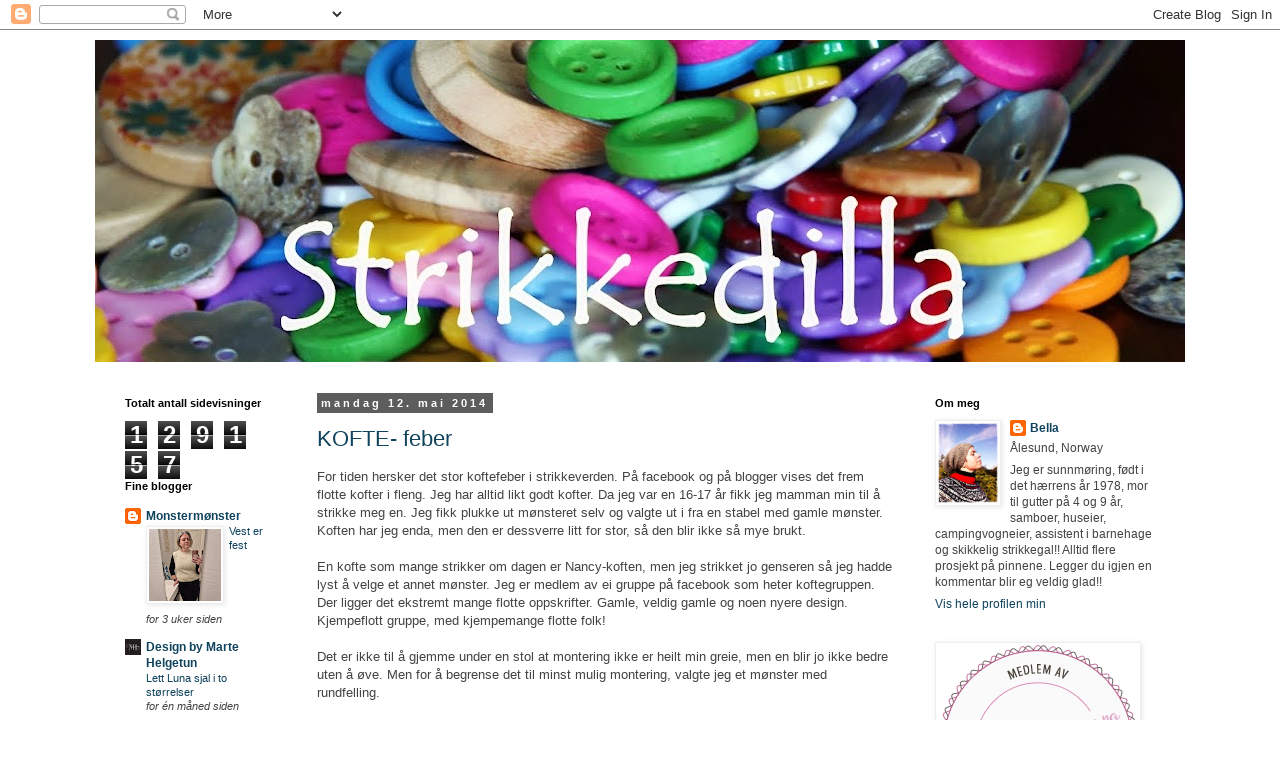

--- FILE ---
content_type: text/html; charset=UTF-8
request_url: https://bella-strikkedilla.blogspot.com/
body_size: 37597
content:
<!DOCTYPE html>
<html class='v2' dir='ltr' lang='no'>
<head>
<link href='https://www.blogger.com/static/v1/widgets/335934321-css_bundle_v2.css' rel='stylesheet' type='text/css'/>
<meta content='width=1100' name='viewport'/>
<meta content='text/html; charset=UTF-8' http-equiv='Content-Type'/>
<meta content='blogger' name='generator'/>
<link href='https://bella-strikkedilla.blogspot.com/favicon.ico' rel='icon' type='image/x-icon'/>
<link href='http://bella-strikkedilla.blogspot.com/' rel='canonical'/>
<link rel="alternate" type="application/atom+xml" title="Strikkedilla - Atom" href="https://bella-strikkedilla.blogspot.com/feeds/posts/default" />
<link rel="alternate" type="application/rss+xml" title="Strikkedilla - RSS" href="https://bella-strikkedilla.blogspot.com/feeds/posts/default?alt=rss" />
<link rel="service.post" type="application/atom+xml" title="Strikkedilla - Atom" href="https://www.blogger.com/feeds/6968866462025427247/posts/default" />
<link rel="me" href="https://www.blogger.com/profile/08165698798388410322" />
<!--Can't find substitution for tag [blog.ieCssRetrofitLinks]-->
<meta content='http://bella-strikkedilla.blogspot.com/' property='og:url'/>
<meta content='Strikkedilla' property='og:title'/>
<meta content='' property='og:description'/>
<title>Strikkedilla</title>
<style id='page-skin-1' type='text/css'><!--
/*
-----------------------------------------------
Blogger Template Style
Name:     Simple
Designer: Blogger
URL:      www.blogger.com
----------------------------------------------- */
/* Content
----------------------------------------------- */
body {
font: normal normal 12px 'Trebuchet MS', Trebuchet, Verdana, sans-serif;
color: #444444;
background: #ffffff none repeat scroll top left;
padding: 0 0 0 0;
}
html body .region-inner {
min-width: 0;
max-width: 100%;
width: auto;
}
h2 {
font-size: 22px;
}
a:link {
text-decoration:none;
color: #10435d;
}
a:visited {
text-decoration:none;
color: #888888;
}
a:hover {
text-decoration:underline;
color: #33aaff;
}
.body-fauxcolumn-outer .fauxcolumn-inner {
background: transparent none repeat scroll top left;
_background-image: none;
}
.body-fauxcolumn-outer .cap-top {
position: absolute;
z-index: 1;
height: 400px;
width: 100%;
}
.body-fauxcolumn-outer .cap-top .cap-left {
width: 100%;
background: transparent none repeat-x scroll top left;
_background-image: none;
}
.content-outer {
-moz-box-shadow: 0 0 0 rgba(0, 0, 0, .15);
-webkit-box-shadow: 0 0 0 rgba(0, 0, 0, .15);
-goog-ms-box-shadow: 0 0 0 #333333;
box-shadow: 0 0 0 rgba(0, 0, 0, .15);
margin-bottom: 1px;
}
.content-inner {
padding: 10px 40px;
}
.content-inner {
background-color: #ffffff;
}
/* Header
----------------------------------------------- */
.header-outer {
background: transparent none repeat-x scroll 0 -400px;
_background-image: none;
}
.Header h1 {
font: normal normal 40px 'Trebuchet MS',Trebuchet,Verdana,sans-serif;
color: #000000;
text-shadow: 0 0 0 rgba(0, 0, 0, .2);
}
.Header h1 a {
color: #000000;
}
.Header .description {
font-size: 18px;
color: #000000;
}
.header-inner .Header .titlewrapper {
padding: 22px 0;
}
.header-inner .Header .descriptionwrapper {
padding: 0 0;
}
/* Tabs
----------------------------------------------- */
.tabs-inner .section:first-child {
border-top: 0 solid #dddddd;
}
.tabs-inner .section:first-child ul {
margin-top: -1px;
border-top: 1px solid #dddddd;
border-left: 1px solid #dddddd;
border-right: 1px solid #dddddd;
}
.tabs-inner .widget ul {
background: transparent none repeat-x scroll 0 -800px;
_background-image: none;
border-bottom: 1px solid #dddddd;
margin-top: 0;
margin-left: -30px;
margin-right: -30px;
}
.tabs-inner .widget li a {
display: inline-block;
padding: .6em 1em;
font: normal normal 12px 'Trebuchet MS', Trebuchet, Verdana, sans-serif;
color: #000000;
border-left: 1px solid #ffffff;
border-right: 1px solid #dddddd;
}
.tabs-inner .widget li:first-child a {
border-left: none;
}
.tabs-inner .widget li.selected a, .tabs-inner .widget li a:hover {
color: #000000;
background-color: #eeeeee;
text-decoration: none;
}
/* Columns
----------------------------------------------- */
.main-outer {
border-top: 0 solid transparent;
}
.fauxcolumn-left-outer .fauxcolumn-inner {
border-right: 1px solid transparent;
}
.fauxcolumn-right-outer .fauxcolumn-inner {
border-left: 1px solid transparent;
}
/* Headings
----------------------------------------------- */
div.widget > h2,
div.widget h2.title {
margin: 0 0 1em 0;
font: normal bold 11px 'Trebuchet MS',Trebuchet,Verdana,sans-serif;
color: #000000;
}
/* Widgets
----------------------------------------------- */
.widget .zippy {
color: #999999;
text-shadow: 2px 2px 1px rgba(0, 0, 0, .1);
}
.widget .popular-posts ul {
list-style: none;
}
/* Posts
----------------------------------------------- */
h2.date-header {
font: normal bold 11px Arial, Tahoma, Helvetica, FreeSans, sans-serif;
}
.date-header span {
background-color: #5d5d5d;
color: #ffffff;
padding: 0.4em;
letter-spacing: 3px;
margin: inherit;
}
.main-inner {
padding-top: 35px;
padding-bottom: 65px;
}
.main-inner .column-center-inner {
padding: 0 0;
}
.main-inner .column-center-inner .section {
margin: 0 1em;
}
.post {
margin: 0 0 45px 0;
}
h3.post-title, .comments h4 {
font: normal normal 22px 'Trebuchet MS',Trebuchet,Verdana,sans-serif;
margin: .75em 0 0;
}
.post-body {
font-size: 110%;
line-height: 1.4;
position: relative;
}
.post-body img, .post-body .tr-caption-container, .Profile img, .Image img,
.BlogList .item-thumbnail img {
padding: 2px;
background: #ffffff;
border: 1px solid #eeeeee;
-moz-box-shadow: 1px 1px 5px rgba(0, 0, 0, .1);
-webkit-box-shadow: 1px 1px 5px rgba(0, 0, 0, .1);
box-shadow: 1px 1px 5px rgba(0, 0, 0, .1);
}
.post-body img, .post-body .tr-caption-container {
padding: 5px;
}
.post-body .tr-caption-container {
color: #444444;
}
.post-body .tr-caption-container img {
padding: 0;
background: transparent;
border: none;
-moz-box-shadow: 0 0 0 rgba(0, 0, 0, .1);
-webkit-box-shadow: 0 0 0 rgba(0, 0, 0, .1);
box-shadow: 0 0 0 rgba(0, 0, 0, .1);
}
.post-header {
margin: 0 0 1.5em;
line-height: 1.6;
font-size: 90%;
}
.post-footer {
margin: 20px -2px 0;
padding: 5px 10px;
color: #222222;
background-color: #eeeeee;
border-bottom: 1px solid #eeeeee;
line-height: 1.6;
font-size: 90%;
}
#comments .comment-author {
padding-top: 1.5em;
border-top: 1px solid transparent;
background-position: 0 1.5em;
}
#comments .comment-author:first-child {
padding-top: 0;
border-top: none;
}
.avatar-image-container {
margin: .2em 0 0;
}
#comments .avatar-image-container img {
border: 1px solid #eeeeee;
}
/* Comments
----------------------------------------------- */
.comments .comments-content .icon.blog-author {
background-repeat: no-repeat;
background-image: url([data-uri]);
}
.comments .comments-content .loadmore a {
border-top: 1px solid #999999;
border-bottom: 1px solid #999999;
}
.comments .comment-thread.inline-thread {
background-color: #eeeeee;
}
.comments .continue {
border-top: 2px solid #999999;
}
/* Accents
---------------------------------------------- */
.section-columns td.columns-cell {
border-left: 1px solid transparent;
}
.blog-pager {
background: transparent url(//www.blogblog.com/1kt/simple/paging_dot.png) repeat-x scroll top center;
}
.blog-pager-older-link, .home-link,
.blog-pager-newer-link {
background-color: #ffffff;
padding: 5px;
}
.footer-outer {
border-top: 1px dashed #bbbbbb;
}
/* Mobile
----------------------------------------------- */
body.mobile  {
background-size: auto;
}
.mobile .body-fauxcolumn-outer {
background: transparent none repeat scroll top left;
}
.mobile .body-fauxcolumn-outer .cap-top {
background-size: 100% auto;
}
.mobile .content-outer {
-webkit-box-shadow: 0 0 3px rgba(0, 0, 0, .15);
box-shadow: 0 0 3px rgba(0, 0, 0, .15);
}
.mobile .tabs-inner .widget ul {
margin-left: 0;
margin-right: 0;
}
.mobile .post {
margin: 0;
}
.mobile .main-inner .column-center-inner .section {
margin: 0;
}
.mobile .date-header span {
padding: 0.1em 10px;
margin: 0 -10px;
}
.mobile h3.post-title {
margin: 0;
}
.mobile .blog-pager {
background: transparent none no-repeat scroll top center;
}
.mobile .footer-outer {
border-top: none;
}
.mobile .main-inner, .mobile .footer-inner {
background-color: #ffffff;
}
.mobile-index-contents {
color: #444444;
}
.mobile-link-button {
background-color: #10435d;
}
.mobile-link-button a:link, .mobile-link-button a:visited {
color: #ffffff;
}
.mobile .tabs-inner .section:first-child {
border-top: none;
}
.mobile .tabs-inner .PageList .widget-content {
background-color: #eeeeee;
color: #000000;
border-top: 1px solid #dddddd;
border-bottom: 1px solid #dddddd;
}
.mobile .tabs-inner .PageList .widget-content .pagelist-arrow {
border-left: 1px solid #dddddd;
}

--></style>
<style id='template-skin-1' type='text/css'><!--
body {
min-width: 1170px;
}
.content-outer, .content-fauxcolumn-outer, .region-inner {
min-width: 1170px;
max-width: 1170px;
_width: 1170px;
}
.main-inner .columns {
padding-left: 210px;
padding-right: 280px;
}
.main-inner .fauxcolumn-center-outer {
left: 210px;
right: 280px;
/* IE6 does not respect left and right together */
_width: expression(this.parentNode.offsetWidth -
parseInt("210px") -
parseInt("280px") + 'px');
}
.main-inner .fauxcolumn-left-outer {
width: 210px;
}
.main-inner .fauxcolumn-right-outer {
width: 280px;
}
.main-inner .column-left-outer {
width: 210px;
right: 100%;
margin-left: -210px;
}
.main-inner .column-right-outer {
width: 280px;
margin-right: -280px;
}
#layout {
min-width: 0;
}
#layout .content-outer {
min-width: 0;
width: 800px;
}
#layout .region-inner {
min-width: 0;
width: auto;
}
body#layout div.add_widget {
padding: 8px;
}
body#layout div.add_widget a {
margin-left: 32px;
}
--></style>
<link href='https://www.blogger.com/dyn-css/authorization.css?targetBlogID=6968866462025427247&amp;zx=8d86e57e-20bf-4f55-99e4-a713989fc458' media='none' onload='if(media!=&#39;all&#39;)media=&#39;all&#39;' rel='stylesheet'/><noscript><link href='https://www.blogger.com/dyn-css/authorization.css?targetBlogID=6968866462025427247&amp;zx=8d86e57e-20bf-4f55-99e4-a713989fc458' rel='stylesheet'/></noscript>
<meta name='google-adsense-platform-account' content='ca-host-pub-1556223355139109'/>
<meta name='google-adsense-platform-domain' content='blogspot.com'/>

</head>
<body class='loading variant-simplysimple'>
<div class='navbar section' id='navbar' name='Navbar'><div class='widget Navbar' data-version='1' id='Navbar1'><script type="text/javascript">
    function setAttributeOnload(object, attribute, val) {
      if(window.addEventListener) {
        window.addEventListener('load',
          function(){ object[attribute] = val; }, false);
      } else {
        window.attachEvent('onload', function(){ object[attribute] = val; });
      }
    }
  </script>
<div id="navbar-iframe-container"></div>
<script type="text/javascript" src="https://apis.google.com/js/platform.js"></script>
<script type="text/javascript">
      gapi.load("gapi.iframes:gapi.iframes.style.bubble", function() {
        if (gapi.iframes && gapi.iframes.getContext) {
          gapi.iframes.getContext().openChild({
              url: 'https://www.blogger.com/navbar/6968866462025427247?origin\x3dhttps://bella-strikkedilla.blogspot.com',
              where: document.getElementById("navbar-iframe-container"),
              id: "navbar-iframe"
          });
        }
      });
    </script><script type="text/javascript">
(function() {
var script = document.createElement('script');
script.type = 'text/javascript';
script.src = '//pagead2.googlesyndication.com/pagead/js/google_top_exp.js';
var head = document.getElementsByTagName('head')[0];
if (head) {
head.appendChild(script);
}})();
</script>
</div></div>
<div itemscope='itemscope' itemtype='http://schema.org/Blog' style='display: none;'>
<meta content='Strikkedilla' itemprop='name'/>
</div>
<div class='body-fauxcolumns'>
<div class='fauxcolumn-outer body-fauxcolumn-outer'>
<div class='cap-top'>
<div class='cap-left'></div>
<div class='cap-right'></div>
</div>
<div class='fauxborder-left'>
<div class='fauxborder-right'></div>
<div class='fauxcolumn-inner'>
</div>
</div>
<div class='cap-bottom'>
<div class='cap-left'></div>
<div class='cap-right'></div>
</div>
</div>
</div>
<div class='content'>
<div class='content-fauxcolumns'>
<div class='fauxcolumn-outer content-fauxcolumn-outer'>
<div class='cap-top'>
<div class='cap-left'></div>
<div class='cap-right'></div>
</div>
<div class='fauxborder-left'>
<div class='fauxborder-right'></div>
<div class='fauxcolumn-inner'>
</div>
</div>
<div class='cap-bottom'>
<div class='cap-left'></div>
<div class='cap-right'></div>
</div>
</div>
</div>
<div class='content-outer'>
<div class='content-cap-top cap-top'>
<div class='cap-left'></div>
<div class='cap-right'></div>
</div>
<div class='fauxborder-left content-fauxborder-left'>
<div class='fauxborder-right content-fauxborder-right'></div>
<div class='content-inner'>
<header>
<div class='header-outer'>
<div class='header-cap-top cap-top'>
<div class='cap-left'></div>
<div class='cap-right'></div>
</div>
<div class='fauxborder-left header-fauxborder-left'>
<div class='fauxborder-right header-fauxborder-right'></div>
<div class='region-inner header-inner'>
<div class='header section' id='header' name='Overskrift'><div class='widget Header' data-version='1' id='Header1'>
<div id='header-inner'>
<a href='https://bella-strikkedilla.blogspot.com/' style='display: block'>
<img alt='Strikkedilla' height='322px; ' id='Header1_headerimg' src='https://blogger.googleusercontent.com/img/b/R29vZ2xl/AVvXsEiP8gSfZqMX6r1C40Dc0VP6ZE9tia8kgR16DrZLrfzUIAzkdE2yoH0kPWSC-_eBcPRFZodfPAekbCkyZ53MPhZahlKj7HdPX1G0v16iTQ4acmNbW8ThyphenhyphenZUdkpi-sLJvXatvyL4T7y9JsO0e/s1090/017.JPG' style='display: block' width='1090px; '/>
</a>
</div>
</div></div>
</div>
</div>
<div class='header-cap-bottom cap-bottom'>
<div class='cap-left'></div>
<div class='cap-right'></div>
</div>
</div>
</header>
<div class='tabs-outer'>
<div class='tabs-cap-top cap-top'>
<div class='cap-left'></div>
<div class='cap-right'></div>
</div>
<div class='fauxborder-left tabs-fauxborder-left'>
<div class='fauxborder-right tabs-fauxborder-right'></div>
<div class='region-inner tabs-inner'>
<div class='tabs no-items section' id='crosscol' name='Krysskolonne'></div>
<div class='tabs no-items section' id='crosscol-overflow' name='Cross-Column 2'></div>
</div>
</div>
<div class='tabs-cap-bottom cap-bottom'>
<div class='cap-left'></div>
<div class='cap-right'></div>
</div>
</div>
<div class='main-outer'>
<div class='main-cap-top cap-top'>
<div class='cap-left'></div>
<div class='cap-right'></div>
</div>
<div class='fauxborder-left main-fauxborder-left'>
<div class='fauxborder-right main-fauxborder-right'></div>
<div class='region-inner main-inner'>
<div class='columns fauxcolumns'>
<div class='fauxcolumn-outer fauxcolumn-center-outer'>
<div class='cap-top'>
<div class='cap-left'></div>
<div class='cap-right'></div>
</div>
<div class='fauxborder-left'>
<div class='fauxborder-right'></div>
<div class='fauxcolumn-inner'>
</div>
</div>
<div class='cap-bottom'>
<div class='cap-left'></div>
<div class='cap-right'></div>
</div>
</div>
<div class='fauxcolumn-outer fauxcolumn-left-outer'>
<div class='cap-top'>
<div class='cap-left'></div>
<div class='cap-right'></div>
</div>
<div class='fauxborder-left'>
<div class='fauxborder-right'></div>
<div class='fauxcolumn-inner'>
</div>
</div>
<div class='cap-bottom'>
<div class='cap-left'></div>
<div class='cap-right'></div>
</div>
</div>
<div class='fauxcolumn-outer fauxcolumn-right-outer'>
<div class='cap-top'>
<div class='cap-left'></div>
<div class='cap-right'></div>
</div>
<div class='fauxborder-left'>
<div class='fauxborder-right'></div>
<div class='fauxcolumn-inner'>
</div>
</div>
<div class='cap-bottom'>
<div class='cap-left'></div>
<div class='cap-right'></div>
</div>
</div>
<!-- corrects IE6 width calculation -->
<div class='columns-inner'>
<div class='column-center-outer'>
<div class='column-center-inner'>
<div class='main section' id='main' name='Hoveddel'><div class='widget Blog' data-version='1' id='Blog1'>
<div class='blog-posts hfeed'>

          <div class="date-outer">
        
<h2 class='date-header'><span>mandag 12. mai 2014</span></h2>

          <div class="date-posts">
        
<div class='post-outer'>
<div class='post hentry uncustomized-post-template' itemprop='blogPost' itemscope='itemscope' itemtype='http://schema.org/BlogPosting'>
<meta content='https://blogger.googleusercontent.com/img/b/R29vZ2xl/AVvXsEiCRHpgzDTEhq-ol-gyD0EpV25a-6N54O8fq91jKRFbJlQNV8gW5hinr-fiu4CXw0NYFbKcq1iQz8yEzYN5wudbZWAqfbDEhPhsltVjVadL06Q4fNXaXTAWoedXRo0_6zdMmca0Ig9wfSnC/s1600/1907344_10152395316297095_3001396597709526936_n.jpg' itemprop='image_url'/>
<meta content='6968866462025427247' itemprop='blogId'/>
<meta content='7491302185937833523' itemprop='postId'/>
<a name='7491302185937833523'></a>
<h3 class='post-title entry-title' itemprop='name'>
<a href='https://bella-strikkedilla.blogspot.com/2014/05/kofte-feber.html'>KOFTE- feber</a>
</h3>
<div class='post-header'>
<div class='post-header-line-1'></div>
</div>
<div class='post-body entry-content' id='post-body-7491302185937833523' itemprop='description articleBody'>
For tiden hersker det stor koftefeber i strikkeverden. På facebook og på blogger vises det frem flotte kofter i fleng. Jeg har alltid likt godt kofter. Da jeg var en 16-17 år fikk jeg mamman min til å strikke meg en. Jeg fikk plukke ut mønsteret selv og valgte ut i fra en stabel med gamle mønster. Koften har jeg enda, men den er dessverre litt for stor, så den blir ikke så mye brukt.<br />
<br />
En kofte som mange strikker om dagen er Nancy-koften, men jeg strikket jo genseren så jeg hadde lyst å velge et annet mønster. Jeg er medlem av ei gruppe på facebook som heter koftegruppen. Der ligger det ekstremt mange flotte oppskrifter. Gamle, veldig gamle og noen nyere design. Kjempeflott gruppe, med kjempemange flotte folk!<br />
<br />
Det er ikke til å gjemme under en stol at montering ikke er heilt min greie, men en blir jo ikke bedre uten å øve. Men for å begrense det til minst mulig montering, valgte jeg et mønster med rundfelling.<br />
<br />
Jeg forelsket meg i kofta fra Geiranger. Men valgte å bytte litt farger. KJEMPE fornøyd med resultatet!!<br />
<br />
<div class="separator" style="clear: both; text-align: center;">
<a href="https://blogger.googleusercontent.com/img/b/R29vZ2xl/AVvXsEiCRHpgzDTEhq-ol-gyD0EpV25a-6N54O8fq91jKRFbJlQNV8gW5hinr-fiu4CXw0NYFbKcq1iQz8yEzYN5wudbZWAqfbDEhPhsltVjVadL06Q4fNXaXTAWoedXRo0_6zdMmca0Ig9wfSnC/s1600/1907344_10152395316297095_3001396597709526936_n.jpg" imageanchor="1" style="margin-left: 1em; margin-right: 1em;"><img border="0" height="320" src="https://blogger.googleusercontent.com/img/b/R29vZ2xl/AVvXsEiCRHpgzDTEhq-ol-gyD0EpV25a-6N54O8fq91jKRFbJlQNV8gW5hinr-fiu4CXw0NYFbKcq1iQz8yEzYN5wudbZWAqfbDEhPhsltVjVadL06Q4fNXaXTAWoedXRo0_6zdMmca0Ig9wfSnC/s1600/1907344_10152395316297095_3001396597709526936_n.jpg" width="234" /></a></div>
<div style="text-align: center;">
&nbsp;Skumleste som fins er å sette saksa i et nesten ferdig strikkaplagg..... supernervøs!!!</div>
<br />
<br />
<div class="separator" style="clear: both; text-align: center;">
<a href="https://blogger.googleusercontent.com/img/b/R29vZ2xl/AVvXsEgTEfGuG9I0Sv0BRE0zp2STdcN1eQZzAL-l6jWlXqr6QU-ldR6r-AM6J5IpV-ZqGL34IODFx7fvZ6GQOmb9wwdkROyfsbydqHWfFuqX3HsC5SHHcC1HsqdbyFXdgMl9P62rgaBXyxTHOG_c/s1600/10291076_10152399255272095_4558292154834005141_n.jpg" imageanchor="1" style="margin-left: 1em; margin-right: 1em;"><img border="0" height="320" src="https://blogger.googleusercontent.com/img/b/R29vZ2xl/AVvXsEgTEfGuG9I0Sv0BRE0zp2STdcN1eQZzAL-l6jWlXqr6QU-ldR6r-AM6J5IpV-ZqGL34IODFx7fvZ6GQOmb9wwdkROyfsbydqHWfFuqX3HsC5SHHcC1HsqdbyFXdgMl9P62rgaBXyxTHOG_c/s1600/10291076_10152399255272095_4558292154834005141_n.jpg" width="234" /></a></div>
<div style="text-align: center;">
Geiranger-kofte strikket i Karisma fra Drops på pinne nr 4</div>
<div style="text-align: center;">
<br /></div>
<div style="text-align: center;">
<br /></div>
<div style="text-align: center;">
<br /></div>
<div style='clear: both;'></div>
</div>
<div class='post-footer'>
<div class='post-footer-line post-footer-line-1'>
<span class='post-author vcard'>
Lagt inn av
<span class='fn' itemprop='author' itemscope='itemscope' itemtype='http://schema.org/Person'>
<meta content='https://www.blogger.com/profile/08165698798388410322' itemprop='url'/>
<a class='g-profile' href='https://www.blogger.com/profile/08165698798388410322' rel='author' title='author profile'>
<span itemprop='name'>Bella</span>
</a>
</span>
</span>
<span class='post-timestamp'>
</span>
<span class='post-comment-link'>
<a class='comment-link' href='https://bella-strikkedilla.blogspot.com/2014/05/kofte-feber.html#comment-form' onclick=''>
4 kommentarer:
  </a>
</span>
<span class='post-icons'>
<span class='item-control blog-admin pid-678398318'>
<a href='https://www.blogger.com/post-edit.g?blogID=6968866462025427247&postID=7491302185937833523&from=pencil' title='Rediger innlegg'>
<img alt='' class='icon-action' height='18' src='https://resources.blogblog.com/img/icon18_edit_allbkg.gif' width='18'/>
</a>
</span>
</span>
<div class='post-share-buttons goog-inline-block'>
<a class='goog-inline-block share-button sb-email' href='https://www.blogger.com/share-post.g?blogID=6968866462025427247&postID=7491302185937833523&target=email' target='_blank' title='Send dette via e-post'><span class='share-button-link-text'>Send dette via e-post</span></a><a class='goog-inline-block share-button sb-blog' href='https://www.blogger.com/share-post.g?blogID=6968866462025427247&postID=7491302185937833523&target=blog' onclick='window.open(this.href, "_blank", "height=270,width=475"); return false;' target='_blank' title='Blogg dette!'><span class='share-button-link-text'>Blogg dette!</span></a><a class='goog-inline-block share-button sb-twitter' href='https://www.blogger.com/share-post.g?blogID=6968866462025427247&postID=7491302185937833523&target=twitter' target='_blank' title='Del på X'><span class='share-button-link-text'>Del på X</span></a><a class='goog-inline-block share-button sb-facebook' href='https://www.blogger.com/share-post.g?blogID=6968866462025427247&postID=7491302185937833523&target=facebook' onclick='window.open(this.href, "_blank", "height=430,width=640"); return false;' target='_blank' title='Del på Facebook'><span class='share-button-link-text'>Del på Facebook</span></a><a class='goog-inline-block share-button sb-pinterest' href='https://www.blogger.com/share-post.g?blogID=6968866462025427247&postID=7491302185937833523&target=pinterest' target='_blank' title='Del på Pinterest'><span class='share-button-link-text'>Del på Pinterest</span></a>
</div>
</div>
<div class='post-footer-line post-footer-line-2'>
<span class='post-labels'>
</span>
</div>
<div class='post-footer-line post-footer-line-3'>
<span class='post-location'>
</span>
</div>
</div>
</div>
</div>

          </div></div>
        

          <div class="date-outer">
        
<h2 class='date-header'><span>søndag 30. mars 2014</span></h2>

          <div class="date-posts">
        
<div class='post-outer'>
<div class='post hentry uncustomized-post-template' itemprop='blogPost' itemscope='itemscope' itemtype='http://schema.org/BlogPosting'>
<meta content='https://blogger.googleusercontent.com/img/b/R29vZ2xl/AVvXsEj902KNH0p7BxyUDOugKxf0JE-vwLg4xyCA4yTLo6Dp-h6TfnpPtqLdPLxOndYUqmd8H56HpxgQt8x6epqEPnnj4moGdCy2i-FjUyv_qDJLpLycNFIolgcJiT5fpiC1Y7Iix-mGlrTk-Iuk/s640/blogger-image--904342765.jpg' itemprop='image_url'/>
<meta content='6968866462025427247' itemprop='blogId'/>
<meta content='7074547455462807152' itemprop='postId'/>
<a name='7074547455462807152'></a>
<h3 class='post-title entry-title' itemprop='name'>
<a href='https://bella-strikkedilla.blogspot.com/2014/03/nancy.html'>Nancy</a>
</h3>
<div class='post-header'>
<div class='post-header-line-1'></div>
</div>
<div class='post-body entry-content' id='post-body-7074547455462807152' itemprop='description articleBody'>
<div><br></div>Siste helgen i vinterferien fikk en bråstopp på ski-karrieren min. Vi var på Dombås sammen med gode venner for å stå på nedoverski. Knallogfall = skadet kne :-/<div><br></div><div>Etter ei uke på krykker og null bedring ble det operasjon. 6 uker med null belastning på foten.&nbsp;</div><div><br></div><div>Men godt det ikke er hendene som er skadet når en plutselig får litt ekstra sofatid...&nbsp;</div><div><br></div><div>Mens jeg lå på sykehuset var mamma og handlet strikketøy til meg. Nemlig genser til meg selv :-) Nancy-genseren så jeg i et ukeblad og forelsket meg momentant!&nbsp;</div><div><br></div><div><div class="separator" style="clear: both;"><a href="https://blogger.googleusercontent.com/img/b/R29vZ2xl/AVvXsEj902KNH0p7BxyUDOugKxf0JE-vwLg4xyCA4yTLo6Dp-h6TfnpPtqLdPLxOndYUqmd8H56HpxgQt8x6epqEPnnj4moGdCy2i-FjUyv_qDJLpLycNFIolgcJiT5fpiC1Y7Iix-mGlrTk-Iuk/s640/blogger-image--904342765.jpg" imageanchor="1" style="margin-left: 1em; margin-right: 1em;"><img border="0" src="https://blogger.googleusercontent.com/img/b/R29vZ2xl/AVvXsEj902KNH0p7BxyUDOugKxf0JE-vwLg4xyCA4yTLo6Dp-h6TfnpPtqLdPLxOndYUqmd8H56HpxgQt8x6epqEPnnj4moGdCy2i-FjUyv_qDJLpLycNFIolgcJiT5fpiC1Y7Iix-mGlrTk-Iuk/s640/blogger-image--904342765.jpg"></a></div><br></div><div><div class="separator" style="clear: both;"><a href="https://blogger.googleusercontent.com/img/b/R29vZ2xl/AVvXsEioWeFwhlNg-HjTktQfJLeem_-ZgqTZG4z-aLYbB2__6fSgblcXzzkdBaIi9aRu0zoDCwEBQIPn6JhNhHH4DhcJlV_HXqD3m72vKt2_8-2qPlTbGOW1flP4-7St3MPkoQj5ZreI8MBa9zZJ/s640/blogger-image--654792132.jpg" imageanchor="1" style="margin-left: 1em; margin-right: 1em;"><img border="0" src="https://blogger.googleusercontent.com/img/b/R29vZ2xl/AVvXsEioWeFwhlNg-HjTktQfJLeem_-ZgqTZG4z-aLYbB2__6fSgblcXzzkdBaIi9aRu0zoDCwEBQIPn6JhNhHH4DhcJlV_HXqD3m72vKt2_8-2qPlTbGOW1flP4-7St3MPkoQj5ZreI8MBa9zZJ/s640/blogger-image--654792132.jpg"></a></div><br></div><div>Må si jeg ble kjempefornøyd !!!&nbsp;</div><div><br></div><div>Strikket i sisu fra sandnesgarn på pinne nr 3.&nbsp;</div><div><br></div>
<div style='clear: both;'></div>
</div>
<div class='post-footer'>
<div class='post-footer-line post-footer-line-1'>
<span class='post-author vcard'>
Lagt inn av
<span class='fn' itemprop='author' itemscope='itemscope' itemtype='http://schema.org/Person'>
<meta content='https://www.blogger.com/profile/08165698798388410322' itemprop='url'/>
<a class='g-profile' href='https://www.blogger.com/profile/08165698798388410322' rel='author' title='author profile'>
<span itemprop='name'>Bella</span>
</a>
</span>
</span>
<span class='post-timestamp'>
</span>
<span class='post-comment-link'>
<a class='comment-link' href='https://bella-strikkedilla.blogspot.com/2014/03/nancy.html#comment-form' onclick=''>
3 kommentarer:
  </a>
</span>
<span class='post-icons'>
<span class='item-control blog-admin pid-678398318'>
<a href='https://www.blogger.com/post-edit.g?blogID=6968866462025427247&postID=7074547455462807152&from=pencil' title='Rediger innlegg'>
<img alt='' class='icon-action' height='18' src='https://resources.blogblog.com/img/icon18_edit_allbkg.gif' width='18'/>
</a>
</span>
</span>
<div class='post-share-buttons goog-inline-block'>
<a class='goog-inline-block share-button sb-email' href='https://www.blogger.com/share-post.g?blogID=6968866462025427247&postID=7074547455462807152&target=email' target='_blank' title='Send dette via e-post'><span class='share-button-link-text'>Send dette via e-post</span></a><a class='goog-inline-block share-button sb-blog' href='https://www.blogger.com/share-post.g?blogID=6968866462025427247&postID=7074547455462807152&target=blog' onclick='window.open(this.href, "_blank", "height=270,width=475"); return false;' target='_blank' title='Blogg dette!'><span class='share-button-link-text'>Blogg dette!</span></a><a class='goog-inline-block share-button sb-twitter' href='https://www.blogger.com/share-post.g?blogID=6968866462025427247&postID=7074547455462807152&target=twitter' target='_blank' title='Del på X'><span class='share-button-link-text'>Del på X</span></a><a class='goog-inline-block share-button sb-facebook' href='https://www.blogger.com/share-post.g?blogID=6968866462025427247&postID=7074547455462807152&target=facebook' onclick='window.open(this.href, "_blank", "height=430,width=640"); return false;' target='_blank' title='Del på Facebook'><span class='share-button-link-text'>Del på Facebook</span></a><a class='goog-inline-block share-button sb-pinterest' href='https://www.blogger.com/share-post.g?blogID=6968866462025427247&postID=7074547455462807152&target=pinterest' target='_blank' title='Del på Pinterest'><span class='share-button-link-text'>Del på Pinterest</span></a>
</div>
</div>
<div class='post-footer-line post-footer-line-2'>
<span class='post-labels'>
</span>
</div>
<div class='post-footer-line post-footer-line-3'>
<span class='post-location'>
</span>
</div>
</div>
</div>
</div>

          </div></div>
        

          <div class="date-outer">
        
<h2 class='date-header'><span>torsdag 27. mars 2014</span></h2>

          <div class="date-posts">
        
<div class='post-outer'>
<div class='post hentry uncustomized-post-template' itemprop='blogPost' itemscope='itemscope' itemtype='http://schema.org/BlogPosting'>
<meta content='https://blogger.googleusercontent.com/img/b/R29vZ2xl/AVvXsEiE09XydhInYoFHVSHCIeqQOLTY5WUMVHqcDZCAAiKGkokLRZl_8koDHuOaNJxjTlMKDR2yeVZIQPHWvi-oi0LGIZMaJQtQqdmqHSP6eY2ngIywlB5cok1Rbf0F8_AbkpHhJwLdI1aAC-VZ/s640/blogger-image--775071673.jpg' itemprop='image_url'/>
<meta content='6968866462025427247' itemprop='blogId'/>
<meta content='5522298722801534525' itemprop='postId'/>
<a name='5522298722801534525'></a>
<h3 class='post-title entry-title' itemprop='name'>
<a href='https://bella-strikkedilla.blogspot.com/2014/03/tida-som-gikk.html'>Tida som gikk</a>
</h3>
<div class='post-header'>
<div class='post-header-line-1'></div>
</div>
<div class='post-body entry-content' id='post-body-5522298722801534525' itemprop='description articleBody'>
Noe av det som har blitt produsert og blitt tatt bilde av....&nbsp;<div><div class="separator" style="clear: both;"><a href="https://blogger.googleusercontent.com/img/b/R29vZ2xl/AVvXsEiE09XydhInYoFHVSHCIeqQOLTY5WUMVHqcDZCAAiKGkokLRZl_8koDHuOaNJxjTlMKDR2yeVZIQPHWvi-oi0LGIZMaJQtQqdmqHSP6eY2ngIywlB5cok1Rbf0F8_AbkpHhJwLdI1aAC-VZ/s640/blogger-image--775071673.jpg" imageanchor="1" style="margin-left: 1em; margin-right: 1em;"><img border="0" src="https://blogger.googleusercontent.com/img/b/R29vZ2xl/AVvXsEiE09XydhInYoFHVSHCIeqQOLTY5WUMVHqcDZCAAiKGkokLRZl_8koDHuOaNJxjTlMKDR2yeVZIQPHWvi-oi0LGIZMaJQtQqdmqHSP6eY2ngIywlB5cok1Rbf0F8_AbkpHhJwLdI1aAC-VZ/s640/blogger-image--775071673.jpg"></a></div>Sokker fra Bitta si bok, sokker hele året&nbsp;</div><div><div class="separator" style="clear: both;"><a href="https://blogger.googleusercontent.com/img/b/R29vZ2xl/AVvXsEjwokYAhneKWR3KUceArVw03MmrbzsMVXDr2eQyFuiTkyPYF4Y72ppY1cRLdBqULCUNaiUVbJ3_zrIoJ49PXM-8Vdi2UsN39aJK_LsogbKHC7yrUT-apMFBjZjDYCmAuzK7VTznLo7W__cl/s640/blogger-image--1908735191.jpg" imageanchor="1" style="margin-left: 1em; margin-right: 1em;"><img border="0" src="https://blogger.googleusercontent.com/img/b/R29vZ2xl/AVvXsEjwokYAhneKWR3KUceArVw03MmrbzsMVXDr2eQyFuiTkyPYF4Y72ppY1cRLdBqULCUNaiUVbJ3_zrIoJ49PXM-8Vdi2UsN39aJK_LsogbKHC7yrUT-apMFBjZjDYCmAuzK7VTznLo7W__cl/s640/blogger-image--1908735191.jpg"></a></div>Og ett par til...</div><div><br></div><div><br></div><div>Noen luer har jeg også strikket i vinter...</div><div><br></div><div><div class="separator" style="clear: both;"><a href="https://blogger.googleusercontent.com/img/b/R29vZ2xl/AVvXsEi2pbSaNbDn_5opfq3_0wRHS6iwz4-EugO3vx7XrcJezrPEyPgt7gIx1V5PGjw7D4FMek2Mh7adWSfNeY6__5A3YQvCRsInSR-UZ7Z6Nm51xtQKOVGrTb_Y87AkC4Wa1N5v3gMcxdW04M_n/s640/blogger-image-36750119.jpg" imageanchor="1" style="margin-left: 1em; margin-right: 1em;"><img border="0" src="https://blogger.googleusercontent.com/img/b/R29vZ2xl/AVvXsEi2pbSaNbDn_5opfq3_0wRHS6iwz4-EugO3vx7XrcJezrPEyPgt7gIx1V5PGjw7D4FMek2Mh7adWSfNeY6__5A3YQvCRsInSR-UZ7Z6Nm51xtQKOVGrTb_Y87AkC4Wa1N5v3gMcxdW04M_n/s640/blogger-image-36750119.jpg"></a></div><br></div><div><div class="separator" style="clear: both;"><a href="https://blogger.googleusercontent.com/img/b/R29vZ2xl/AVvXsEjv98suf9ggJWeG6rf9JT9E3gX3A7AfpqkFt0NnZ63s0NfbtLU1TmzmawLMOjtSwxrZhGAZnjRtHxbwbVMUVtOJ_60dddrnXjSoxW2bja4PlQOOIrvgoema8FGTaXCfOIHw65YaUfGZB6Gm/s640/blogger-image--2049454900.jpg" imageanchor="1" style="margin-left: 1em; margin-right: 1em;"><img border="0" src="https://blogger.googleusercontent.com/img/b/R29vZ2xl/AVvXsEjv98suf9ggJWeG6rf9JT9E3gX3A7AfpqkFt0NnZ63s0NfbtLU1TmzmawLMOjtSwxrZhGAZnjRtHxbwbVMUVtOJ_60dddrnXjSoxW2bja4PlQOOIrvgoema8FGTaXCfOIHw65YaUfGZB6Gm/s640/blogger-image--2049454900.jpg"></a></div><br></div><div><div class="separator" style="clear: both;"><a href="https://blogger.googleusercontent.com/img/b/R29vZ2xl/AVvXsEhc8kSNqcIqcdM8OLTzojlQIwHvTS6GvSMnMlx39rf3tBCGqFeR4lZfMAW2DXkn4QH2x7mroLT6HbxJRtk5XGh3OWa6NtsxrkIGCsgftKqXo6Ax8HKeF3agxF3Ni98ZuMMuhgKqAnpPORI0/s640/blogger-image--2048671373.jpg" imageanchor="1" style="margin-left: 1em; margin-right: 1em;"><img border="0" src="https://blogger.googleusercontent.com/img/b/R29vZ2xl/AVvXsEhc8kSNqcIqcdM8OLTzojlQIwHvTS6GvSMnMlx39rf3tBCGqFeR4lZfMAW2DXkn4QH2x7mroLT6HbxJRtk5XGh3OWa6NtsxrkIGCsgftKqXo6Ax8HKeF3agxF3Ni98ZuMMuhgKqAnpPORI0/s640/blogger-image--2048671373.jpg"></a></div>#Hæsjtæg er kult :-) 😊😊</div><div>Jeg har strikket MANGE luer i vinter, men ikke så mange som har blitt knipsa bilde av... Har til og med hekla noen OL lue..</div><div><br></div><div><br></div><div><br></div><div><div class="separator" style="clear: both;"><a href="https://blogger.googleusercontent.com/img/b/R29vZ2xl/AVvXsEgd51yHiD0z9RWhC0pnIKN98zWyVt5-XAp9aC5qiCCPSM3qBU-vdjWQNtfJWiY2VQ5TZQ0h7nA_ShlLfB-ud262WkTRhgVMNN8FPqazAtlODpiIbZWWkXZWwRYzU3rfKkK8gpW-RMOC4xnx/s640/blogger-image-601430702.jpg" imageanchor="1" style="margin-left: 1em; margin-right: 1em;"><img border="0" src="https://blogger.googleusercontent.com/img/b/R29vZ2xl/AVvXsEgd51yHiD0z9RWhC0pnIKN98zWyVt5-XAp9aC5qiCCPSM3qBU-vdjWQNtfJWiY2VQ5TZQ0h7nA_ShlLfB-ud262WkTRhgVMNN8FPqazAtlODpiIbZWWkXZWwRYzU3rfKkK8gpW-RMOC4xnx/s640/blogger-image-601430702.jpg"></a></div>Jeg har til og med heklet noen lykter som ble gitt i julegave i fjor.&nbsp;</div><div><br></div><div>Av de litt større prosjektene i vinter var nok en mariusgenser strikket på bestilling... Tror det var den siste mariusen på en stund....&nbsp;</div><div><br></div><div><br></div>
<div style='clear: both;'></div>
</div>
<div class='post-footer'>
<div class='post-footer-line post-footer-line-1'>
<span class='post-author vcard'>
Lagt inn av
<span class='fn' itemprop='author' itemscope='itemscope' itemtype='http://schema.org/Person'>
<meta content='https://www.blogger.com/profile/08165698798388410322' itemprop='url'/>
<a class='g-profile' href='https://www.blogger.com/profile/08165698798388410322' rel='author' title='author profile'>
<span itemprop='name'>Bella</span>
</a>
</span>
</span>
<span class='post-timestamp'>
</span>
<span class='post-comment-link'>
<a class='comment-link' href='https://bella-strikkedilla.blogspot.com/2014/03/tida-som-gikk.html#comment-form' onclick=''>
1 kommentar:
  </a>
</span>
<span class='post-icons'>
<span class='item-control blog-admin pid-678398318'>
<a href='https://www.blogger.com/post-edit.g?blogID=6968866462025427247&postID=5522298722801534525&from=pencil' title='Rediger innlegg'>
<img alt='' class='icon-action' height='18' src='https://resources.blogblog.com/img/icon18_edit_allbkg.gif' width='18'/>
</a>
</span>
</span>
<div class='post-share-buttons goog-inline-block'>
<a class='goog-inline-block share-button sb-email' href='https://www.blogger.com/share-post.g?blogID=6968866462025427247&postID=5522298722801534525&target=email' target='_blank' title='Send dette via e-post'><span class='share-button-link-text'>Send dette via e-post</span></a><a class='goog-inline-block share-button sb-blog' href='https://www.blogger.com/share-post.g?blogID=6968866462025427247&postID=5522298722801534525&target=blog' onclick='window.open(this.href, "_blank", "height=270,width=475"); return false;' target='_blank' title='Blogg dette!'><span class='share-button-link-text'>Blogg dette!</span></a><a class='goog-inline-block share-button sb-twitter' href='https://www.blogger.com/share-post.g?blogID=6968866462025427247&postID=5522298722801534525&target=twitter' target='_blank' title='Del på X'><span class='share-button-link-text'>Del på X</span></a><a class='goog-inline-block share-button sb-facebook' href='https://www.blogger.com/share-post.g?blogID=6968866462025427247&postID=5522298722801534525&target=facebook' onclick='window.open(this.href, "_blank", "height=430,width=640"); return false;' target='_blank' title='Del på Facebook'><span class='share-button-link-text'>Del på Facebook</span></a><a class='goog-inline-block share-button sb-pinterest' href='https://www.blogger.com/share-post.g?blogID=6968866462025427247&postID=5522298722801534525&target=pinterest' target='_blank' title='Del på Pinterest'><span class='share-button-link-text'>Del på Pinterest</span></a>
</div>
</div>
<div class='post-footer-line post-footer-line-2'>
<span class='post-labels'>
</span>
</div>
<div class='post-footer-line post-footer-line-3'>
<span class='post-location'>
</span>
</div>
</div>
</div>
</div>

          </div></div>
        

          <div class="date-outer">
        
<h2 class='date-header'><span>onsdag 26. mars 2014</span></h2>

          <div class="date-posts">
        
<div class='post-outer'>
<div class='post hentry uncustomized-post-template' itemprop='blogPost' itemscope='itemscope' itemtype='http://schema.org/BlogPosting'>
<meta content='https://blogger.googleusercontent.com/img/b/R29vZ2xl/AVvXsEieTa_HYu8o6aukR9z5eDwYUAfZkCCOvO0dGRBtpdI1x8ZSqhJJavgxgBQzvgocXwrPIwycFQtwgc5JexaLWadTL9yIVBiQjkMt5g3PSu1qTIoTBAe3o6pFsvFo-BMNDOTmQjZCqZDKB_IC/s1600/20131019_171701.jpg' itemprop='image_url'/>
<meta content='6968866462025427247' itemprop='blogId'/>
<meta content='95405999955319556' itemprop='postId'/>
<a name='95405999955319556'></a>
<h3 class='post-title entry-title' itemprop='name'>
<a href='https://bella-strikkedilla.blogspot.com/2014/03/ut-av-dvalen.html'>UT AV DVALEN</a>
</h3>
<div class='post-header'>
<div class='post-header-line-1'></div>
</div>
<div class='post-body entry-content' id='post-body-95405999955319556' itemprop='description articleBody'>
Nå har det jaggu vært lenge nok stille fra denne kanten.<br />
Jeg skal ta meg i nakkeskinnet å se om jeg ikke kan få blogget litt av det jeg har laget siste året...<br />
Det har nemlig ikke vært helt stille på strikkefronten selv om det har vært stille her. Ikke alt som har blitt fanget på kamera før det har forsvunnet ut døra, men men....<br />
<br />
Her kommer det noen bilder av et sett jeg strikket i sommer var det vel... til ei lita prinsesse :-)<br />
<br />
Mønsteret er gammelt og stammer fra jeg selv var barn. Det er andre gang jeg har strikket dette settet. Aldeles nydelig syns jeg det ble! og så DEN herlige fargen til ei lita prinsesse da! det er jo ikke alltid sånn at det må være rosa??<br />
<br />
<div class="separator" style="clear: both; text-align: center;">
<a href="https://blogger.googleusercontent.com/img/b/R29vZ2xl/AVvXsEieTa_HYu8o6aukR9z5eDwYUAfZkCCOvO0dGRBtpdI1x8ZSqhJJavgxgBQzvgocXwrPIwycFQtwgc5JexaLWadTL9yIVBiQjkMt5g3PSu1qTIoTBAe3o6pFsvFo-BMNDOTmQjZCqZDKB_IC/s1600/20131019_171701.jpg" imageanchor="1" style="margin-left: 1em; margin-right: 1em;"><img border="0" height="320" src="https://blogger.googleusercontent.com/img/b/R29vZ2xl/AVvXsEieTa_HYu8o6aukR9z5eDwYUAfZkCCOvO0dGRBtpdI1x8ZSqhJJavgxgBQzvgocXwrPIwycFQtwgc5JexaLWadTL9yIVBiQjkMt5g3PSu1qTIoTBAe3o6pFsvFo-BMNDOTmQjZCqZDKB_IC/s1600/20131019_171701.jpg" width="180" /></a></div>
<br />
<div class="separator" style="clear: both; text-align: center;">
<a href="https://blogger.googleusercontent.com/img/b/R29vZ2xl/AVvXsEjrhpA9ZvI3Vw_Pg5cWEoxaRcMgu8K8xc_Ye4pV1PHLdKLci5AK1gGHM5aNC9xKS3sHFnqd0f6gKJQTQBYgxb14nTlRzKUfkzSeijdhCGW7e0DX9RqkCm5KkZyQHVS0v2pO9He3tXVNQ2XE/s1600/20131019_165158.jpg" imageanchor="1" style="margin-left: 1em; margin-right: 1em;"><img border="0" height="320" src="https://blogger.googleusercontent.com/img/b/R29vZ2xl/AVvXsEjrhpA9ZvI3Vw_Pg5cWEoxaRcMgu8K8xc_Ye4pV1PHLdKLci5AK1gGHM5aNC9xKS3sHFnqd0f6gKJQTQBYgxb14nTlRzKUfkzSeijdhCGW7e0DX9RqkCm5KkZyQHVS0v2pO9He3tXVNQ2XE/s1600/20131019_165158.jpg" width="180" /></a></div>
<div style="text-align: center;">
Skjønne lille Mathilde i truse og kjole strikket i Baby Merino Ekstra fin fra Drops</div>
<div style="text-align: center;">
<br /></div>
<div style="text-align: center;">
<br /></div>
<div style="text-align: center;">
<br /></div>
<div style='clear: both;'></div>
</div>
<div class='post-footer'>
<div class='post-footer-line post-footer-line-1'>
<span class='post-author vcard'>
Lagt inn av
<span class='fn' itemprop='author' itemscope='itemscope' itemtype='http://schema.org/Person'>
<meta content='https://www.blogger.com/profile/08165698798388410322' itemprop='url'/>
<a class='g-profile' href='https://www.blogger.com/profile/08165698798388410322' rel='author' title='author profile'>
<span itemprop='name'>Bella</span>
</a>
</span>
</span>
<span class='post-timestamp'>
</span>
<span class='post-comment-link'>
<a class='comment-link' href='https://bella-strikkedilla.blogspot.com/2014/03/ut-av-dvalen.html#comment-form' onclick=''>
1 kommentar:
  </a>
</span>
<span class='post-icons'>
<span class='item-control blog-admin pid-678398318'>
<a href='https://www.blogger.com/post-edit.g?blogID=6968866462025427247&postID=95405999955319556&from=pencil' title='Rediger innlegg'>
<img alt='' class='icon-action' height='18' src='https://resources.blogblog.com/img/icon18_edit_allbkg.gif' width='18'/>
</a>
</span>
</span>
<div class='post-share-buttons goog-inline-block'>
<a class='goog-inline-block share-button sb-email' href='https://www.blogger.com/share-post.g?blogID=6968866462025427247&postID=95405999955319556&target=email' target='_blank' title='Send dette via e-post'><span class='share-button-link-text'>Send dette via e-post</span></a><a class='goog-inline-block share-button sb-blog' href='https://www.blogger.com/share-post.g?blogID=6968866462025427247&postID=95405999955319556&target=blog' onclick='window.open(this.href, "_blank", "height=270,width=475"); return false;' target='_blank' title='Blogg dette!'><span class='share-button-link-text'>Blogg dette!</span></a><a class='goog-inline-block share-button sb-twitter' href='https://www.blogger.com/share-post.g?blogID=6968866462025427247&postID=95405999955319556&target=twitter' target='_blank' title='Del på X'><span class='share-button-link-text'>Del på X</span></a><a class='goog-inline-block share-button sb-facebook' href='https://www.blogger.com/share-post.g?blogID=6968866462025427247&postID=95405999955319556&target=facebook' onclick='window.open(this.href, "_blank", "height=430,width=640"); return false;' target='_blank' title='Del på Facebook'><span class='share-button-link-text'>Del på Facebook</span></a><a class='goog-inline-block share-button sb-pinterest' href='https://www.blogger.com/share-post.g?blogID=6968866462025427247&postID=95405999955319556&target=pinterest' target='_blank' title='Del på Pinterest'><span class='share-button-link-text'>Del på Pinterest</span></a>
</div>
</div>
<div class='post-footer-line post-footer-line-2'>
<span class='post-labels'>
</span>
</div>
<div class='post-footer-line post-footer-line-3'>
<span class='post-location'>
</span>
</div>
</div>
</div>
</div>

          </div></div>
        

          <div class="date-outer">
        
<h2 class='date-header'><span>torsdag 20. juni 2013</span></h2>

          <div class="date-posts">
        
<div class='post-outer'>
<div class='post hentry uncustomized-post-template' itemprop='blogPost' itemscope='itemscope' itemtype='http://schema.org/BlogPosting'>
<meta content='https://blogger.googleusercontent.com/img/b/R29vZ2xl/AVvXsEiOu9J8Xrw8JIAzQjXeL48FJu-LjGKAXghVsUOd2fiv_8YYRrWjLkU7hQedp6cZAvcMCHxa2swl9suHJSycGQgO9VwGK4cv0PcKzEBnhODCW_LIxqgwdqgjMsS1b5f5nBHQbspRhaP5KyTx/s320/008.JPG' itemprop='image_url'/>
<meta content='6968866462025427247' itemprop='blogId'/>
<meta content='7061310376340218180' itemprop='postId'/>
<a name='7061310376340218180'></a>
<h3 class='post-title entry-title' itemprop='name'>
<a href='https://bella-strikkedilla.blogspot.com/2013/06/rosa-bella.html'>Rosa - Bella</a>
</h3>
<div class='post-header'>
<div class='post-header-line-1'></div>
</div>
<div class='post-body entry-content' id='post-body-7061310376340218180' itemprop='description articleBody'>
<div style="text-align: center;">
<br /></div>
<div style="text-align: center;">
Joda, jeg også har strikket en vakker liten Bella-jakke.</div>
<div style="text-align: center;">
I sart rosa med nydelige små treknapper fra ebay. Det ble nok tråd til en lue også,&nbsp;</div>
<div style="text-align: center;">
etter mønsteret lettstrikket lue i nøstebarn-boka.&nbsp;</div>
<div style="text-align: center;">
Settet er strikket i supermykt ull/bomulls garn, med tanke på at det nå er sommer...</div>
<div style="text-align: center;">
<br /></div>
<div style="text-align: center;">
Den ble pakket inn i liten pakke og sendt til tigerstaden til ei lita prinsesse med navn Mia.&nbsp;</div>
<div style="text-align: center;">
Gratulerer med fødselsdagen Mia!</div>
<div style="text-align: center;">
<br /></div>
<div class="separator" style="clear: both; text-align: center;">
<a href="https://blogger.googleusercontent.com/img/b/R29vZ2xl/AVvXsEiOu9J8Xrw8JIAzQjXeL48FJu-LjGKAXghVsUOd2fiv_8YYRrWjLkU7hQedp6cZAvcMCHxa2swl9suHJSycGQgO9VwGK4cv0PcKzEBnhODCW_LIxqgwdqgjMsS1b5f5nBHQbspRhaP5KyTx/s1600/008.JPG" imageanchor="1" style="margin-left: 1em; margin-right: 1em;"><img border="0" height="213" src="https://blogger.googleusercontent.com/img/b/R29vZ2xl/AVvXsEiOu9J8Xrw8JIAzQjXeL48FJu-LjGKAXghVsUOd2fiv_8YYRrWjLkU7hQedp6cZAvcMCHxa2swl9suHJSycGQgO9VwGK4cv0PcKzEBnhODCW_LIxqgwdqgjMsS1b5f5nBHQbspRhaP5KyTx/s320/008.JPG" width="320" /></a></div>
<br />
<div class="separator" style="clear: both; text-align: center;">
<a href="https://blogger.googleusercontent.com/img/b/R29vZ2xl/AVvXsEifjCEDWw5-lstU_2zU771ixtIIW-ZGwf4MX1mW000k3I5bxGKOoiYpRXDxFrIN7PeZzrXidbUm75Ua6gLghfBpUDTG4m6aGIgsDWr96wZNMKEF9VTMnIUWIGFSawdq9r4t2Sn5teEadq7c/s1600/010.JPG" imageanchor="1" style="margin-left: 1em; margin-right: 1em;"><img border="0" height="213" src="https://blogger.googleusercontent.com/img/b/R29vZ2xl/AVvXsEifjCEDWw5-lstU_2zU771ixtIIW-ZGwf4MX1mW000k3I5bxGKOoiYpRXDxFrIN7PeZzrXidbUm75Ua6gLghfBpUDTG4m6aGIgsDWr96wZNMKEF9VTMnIUWIGFSawdq9r4t2Sn5teEadq7c/s320/010.JPG" width="320" /></a></div>
<div class="separator" style="clear: both; text-align: center;">
<br /></div>
<div class="separator" style="clear: both; text-align: center;">
<br /></div>
<div class="separator" style="clear: both; text-align: center;">
Artig mønster å strikke. Elsker å strikke plagg ovenfra og ned.&nbsp;</div>
<div class="separator" style="clear: both; text-align: center;">
Jeg plukket opp masker under armen og strikket de rundt. Hærlig å slippe montering!</div>
<div class="separator" style="clear: both; text-align: center;">
<br /></div>
<div class="separator" style="clear: both; text-align: center;">
<br /></div>
<div class="separator" style="clear: both; text-align: center;">
<br /></div>
<div class="separator" style="clear: both; text-align: center;">
<br /></div>
<div class="separator" style="clear: both; text-align: center;">
<br /></div>
<div class="separator" style="clear: both; text-align: center;">
<br /></div>
<div class="separator" style="clear: both; text-align: center;">
<br /></div>
<div style='clear: both;'></div>
</div>
<div class='post-footer'>
<div class='post-footer-line post-footer-line-1'>
<span class='post-author vcard'>
Lagt inn av
<span class='fn' itemprop='author' itemscope='itemscope' itemtype='http://schema.org/Person'>
<meta content='https://www.blogger.com/profile/08165698798388410322' itemprop='url'/>
<a class='g-profile' href='https://www.blogger.com/profile/08165698798388410322' rel='author' title='author profile'>
<span itemprop='name'>Bella</span>
</a>
</span>
</span>
<span class='post-timestamp'>
</span>
<span class='post-comment-link'>
<a class='comment-link' href='https://bella-strikkedilla.blogspot.com/2013/06/rosa-bella.html#comment-form' onclick=''>
6 kommentarer:
  </a>
</span>
<span class='post-icons'>
<span class='item-control blog-admin pid-678398318'>
<a href='https://www.blogger.com/post-edit.g?blogID=6968866462025427247&postID=7061310376340218180&from=pencil' title='Rediger innlegg'>
<img alt='' class='icon-action' height='18' src='https://resources.blogblog.com/img/icon18_edit_allbkg.gif' width='18'/>
</a>
</span>
</span>
<div class='post-share-buttons goog-inline-block'>
<a class='goog-inline-block share-button sb-email' href='https://www.blogger.com/share-post.g?blogID=6968866462025427247&postID=7061310376340218180&target=email' target='_blank' title='Send dette via e-post'><span class='share-button-link-text'>Send dette via e-post</span></a><a class='goog-inline-block share-button sb-blog' href='https://www.blogger.com/share-post.g?blogID=6968866462025427247&postID=7061310376340218180&target=blog' onclick='window.open(this.href, "_blank", "height=270,width=475"); return false;' target='_blank' title='Blogg dette!'><span class='share-button-link-text'>Blogg dette!</span></a><a class='goog-inline-block share-button sb-twitter' href='https://www.blogger.com/share-post.g?blogID=6968866462025427247&postID=7061310376340218180&target=twitter' target='_blank' title='Del på X'><span class='share-button-link-text'>Del på X</span></a><a class='goog-inline-block share-button sb-facebook' href='https://www.blogger.com/share-post.g?blogID=6968866462025427247&postID=7061310376340218180&target=facebook' onclick='window.open(this.href, "_blank", "height=430,width=640"); return false;' target='_blank' title='Del på Facebook'><span class='share-button-link-text'>Del på Facebook</span></a><a class='goog-inline-block share-button sb-pinterest' href='https://www.blogger.com/share-post.g?blogID=6968866462025427247&postID=7061310376340218180&target=pinterest' target='_blank' title='Del på Pinterest'><span class='share-button-link-text'>Del på Pinterest</span></a>
</div>
</div>
<div class='post-footer-line post-footer-line-2'>
<span class='post-labels'>
</span>
</div>
<div class='post-footer-line post-footer-line-3'>
<span class='post-location'>
</span>
</div>
</div>
</div>
</div>

          </div></div>
        

          <div class="date-outer">
        
<h2 class='date-header'><span>lørdag 15. juni 2013</span></h2>

          <div class="date-posts">
        
<div class='post-outer'>
<div class='post hentry uncustomized-post-template' itemprop='blogPost' itemscope='itemscope' itemtype='http://schema.org/BlogPosting'>
<meta content='https://blogger.googleusercontent.com/img/b/R29vZ2xl/AVvXsEjyYRW5Da3blS93L0B8Dbcb7oR_ob6P4KOhnsUWqtjEw60lxjJ8r9i6CtKAdtA_KQgT2mgRfeJosjMLXhyphenhyphenw7rweLTDTttzacPIGv_eNFsddCreT4vA7S-TP59gmwrc1T8BKw24fstBGFM6R/s640/blogger-image-702232817.jpg' itemprop='image_url'/>
<meta content='6968866462025427247' itemprop='blogId'/>
<meta content='5419982256524823698' itemprop='postId'/>
<a name='5419982256524823698'></a>
<h3 class='post-title entry-title' itemprop='name'>
<a href='https://bella-strikkedilla.blogspot.com/2013/06/mine.html'>MINE</a>
</h3>
<div class='post-header'>
<div class='post-header-line-1'></div>
</div>
<div class='post-body entry-content' id='post-body-5419982256524823698' itemprop='description articleBody'>
Hvem har sagt at en ikke bruker tjukkeragga heile året? Ikke jeg i iallfall ... Desse ble mine! Litt tjukke, ikke noe krimskrams. Bare heilt enkle tjukkeragga, med ribbebrot og ribb på oppsida av foten heilt fram til tåfellinga.&nbsp;<div>Ha en fin lørdagskveld &#10084;</div><div><br><div class="separator" style="clear: both;"><a href="https://blogger.googleusercontent.com/img/b/R29vZ2xl/AVvXsEjyYRW5Da3blS93L0B8Dbcb7oR_ob6P4KOhnsUWqtjEw60lxjJ8r9i6CtKAdtA_KQgT2mgRfeJosjMLXhyphenhyphenw7rweLTDTttzacPIGv_eNFsddCreT4vA7S-TP59gmwrc1T8BKw24fstBGFM6R/s640/blogger-image-702232817.jpg" imageanchor="1" style="margin-left: 1em; margin-right: 1em;"><img border="0" src="https://blogger.googleusercontent.com/img/b/R29vZ2xl/AVvXsEjyYRW5Da3blS93L0B8Dbcb7oR_ob6P4KOhnsUWqtjEw60lxjJ8r9i6CtKAdtA_KQgT2mgRfeJosjMLXhyphenhyphenw7rweLTDTttzacPIGv_eNFsddCreT4vA7S-TP59gmwrc1T8BKw24fstBGFM6R/s640/blogger-image-702232817.jpg"></a></div></div>
<div style='clear: both;'></div>
</div>
<div class='post-footer'>
<div class='post-footer-line post-footer-line-1'>
<span class='post-author vcard'>
Lagt inn av
<span class='fn' itemprop='author' itemscope='itemscope' itemtype='http://schema.org/Person'>
<meta content='https://www.blogger.com/profile/08165698798388410322' itemprop='url'/>
<a class='g-profile' href='https://www.blogger.com/profile/08165698798388410322' rel='author' title='author profile'>
<span itemprop='name'>Bella</span>
</a>
</span>
</span>
<span class='post-timestamp'>
</span>
<span class='post-comment-link'>
<a class='comment-link' href='https://bella-strikkedilla.blogspot.com/2013/06/mine.html#comment-form' onclick=''>
2 kommentarer:
  </a>
</span>
<span class='post-icons'>
<span class='item-control blog-admin pid-678398318'>
<a href='https://www.blogger.com/post-edit.g?blogID=6968866462025427247&postID=5419982256524823698&from=pencil' title='Rediger innlegg'>
<img alt='' class='icon-action' height='18' src='https://resources.blogblog.com/img/icon18_edit_allbkg.gif' width='18'/>
</a>
</span>
</span>
<div class='post-share-buttons goog-inline-block'>
<a class='goog-inline-block share-button sb-email' href='https://www.blogger.com/share-post.g?blogID=6968866462025427247&postID=5419982256524823698&target=email' target='_blank' title='Send dette via e-post'><span class='share-button-link-text'>Send dette via e-post</span></a><a class='goog-inline-block share-button sb-blog' href='https://www.blogger.com/share-post.g?blogID=6968866462025427247&postID=5419982256524823698&target=blog' onclick='window.open(this.href, "_blank", "height=270,width=475"); return false;' target='_blank' title='Blogg dette!'><span class='share-button-link-text'>Blogg dette!</span></a><a class='goog-inline-block share-button sb-twitter' href='https://www.blogger.com/share-post.g?blogID=6968866462025427247&postID=5419982256524823698&target=twitter' target='_blank' title='Del på X'><span class='share-button-link-text'>Del på X</span></a><a class='goog-inline-block share-button sb-facebook' href='https://www.blogger.com/share-post.g?blogID=6968866462025427247&postID=5419982256524823698&target=facebook' onclick='window.open(this.href, "_blank", "height=430,width=640"); return false;' target='_blank' title='Del på Facebook'><span class='share-button-link-text'>Del på Facebook</span></a><a class='goog-inline-block share-button sb-pinterest' href='https://www.blogger.com/share-post.g?blogID=6968866462025427247&postID=5419982256524823698&target=pinterest' target='_blank' title='Del på Pinterest'><span class='share-button-link-text'>Del på Pinterest</span></a>
</div>
</div>
<div class='post-footer-line post-footer-line-2'>
<span class='post-labels'>
</span>
</div>
<div class='post-footer-line post-footer-line-3'>
<span class='post-location'>
</span>
</div>
</div>
</div>
</div>

          </div></div>
        

          <div class="date-outer">
        
<h2 class='date-header'><span>søndag 2. juni 2013</span></h2>

          <div class="date-posts">
        
<div class='post-outer'>
<div class='post hentry uncustomized-post-template' itemprop='blogPost' itemscope='itemscope' itemtype='http://schema.org/BlogPosting'>
<meta content='https://blogger.googleusercontent.com/img/b/R29vZ2xl/AVvXsEjKO_PrwGcl7w-XTOJktuB5mXY77GymzaXOPjCe0J_fUWLJomzZS6-YmOTUnSjZs0HUCRs41Q4rtqQoPSGJWVoa_mPCujoaLWytARyUrPECoa8hBy0IYd3tYzNct3-do7QQ_2dmeyE07x80/s640/blogger-image-1757743684.jpg' itemprop='image_url'/>
<meta content='6968866462025427247' itemprop='blogId'/>
<meta content='640372875103089771' itemprop='postId'/>
<a name='640372875103089771'></a>
<h3 class='post-title entry-title' itemprop='name'>
<a href='https://bella-strikkedilla.blogspot.com/2013/06/varme-tr.html'>Varme tær</a>
</h3>
<div class='post-header'>
<div class='post-header-line-1'></div>
</div>
<div class='post-body entry-content' id='post-body-640372875103089771' itemprop='description articleBody'>
Joda, jeg strikker enda... Det er bare bloggingen det går litt treigt med. Disse ble ferdig forrige helg. Rykende fersk ble de tatt i bruk av sin nye eiger. Passet perfekt :-)&nbsp;<div>Se fine tappet i bakgrunnen dah!! ;-)&nbsp;<br><div class="separator" style="clear: both;"><a href="https://blogger.googleusercontent.com/img/b/R29vZ2xl/AVvXsEjKO_PrwGcl7w-XTOJktuB5mXY77GymzaXOPjCe0J_fUWLJomzZS6-YmOTUnSjZs0HUCRs41Q4rtqQoPSGJWVoa_mPCujoaLWytARyUrPECoa8hBy0IYd3tYzNct3-do7QQ_2dmeyE07x80/s640/blogger-image-1757743684.jpg" imageanchor="1" style="margin-left: 1em; margin-right: 1em;"><img border="0" src="https://blogger.googleusercontent.com/img/b/R29vZ2xl/AVvXsEjKO_PrwGcl7w-XTOJktuB5mXY77GymzaXOPjCe0J_fUWLJomzZS6-YmOTUnSjZs0HUCRs41Q4rtqQoPSGJWVoa_mPCujoaLWytARyUrPECoa8hBy0IYd3tYzNct3-do7QQ_2dmeyE07x80/s640/blogger-image-1757743684.jpg"></a></div></div>
<div style='clear: both;'></div>
</div>
<div class='post-footer'>
<div class='post-footer-line post-footer-line-1'>
<span class='post-author vcard'>
Lagt inn av
<span class='fn' itemprop='author' itemscope='itemscope' itemtype='http://schema.org/Person'>
<meta content='https://www.blogger.com/profile/08165698798388410322' itemprop='url'/>
<a class='g-profile' href='https://www.blogger.com/profile/08165698798388410322' rel='author' title='author profile'>
<span itemprop='name'>Bella</span>
</a>
</span>
</span>
<span class='post-timestamp'>
</span>
<span class='post-comment-link'>
<a class='comment-link' href='https://bella-strikkedilla.blogspot.com/2013/06/varme-tr.html#comment-form' onclick=''>
2 kommentarer:
  </a>
</span>
<span class='post-icons'>
<span class='item-control blog-admin pid-678398318'>
<a href='https://www.blogger.com/post-edit.g?blogID=6968866462025427247&postID=640372875103089771&from=pencil' title='Rediger innlegg'>
<img alt='' class='icon-action' height='18' src='https://resources.blogblog.com/img/icon18_edit_allbkg.gif' width='18'/>
</a>
</span>
</span>
<div class='post-share-buttons goog-inline-block'>
<a class='goog-inline-block share-button sb-email' href='https://www.blogger.com/share-post.g?blogID=6968866462025427247&postID=640372875103089771&target=email' target='_blank' title='Send dette via e-post'><span class='share-button-link-text'>Send dette via e-post</span></a><a class='goog-inline-block share-button sb-blog' href='https://www.blogger.com/share-post.g?blogID=6968866462025427247&postID=640372875103089771&target=blog' onclick='window.open(this.href, "_blank", "height=270,width=475"); return false;' target='_blank' title='Blogg dette!'><span class='share-button-link-text'>Blogg dette!</span></a><a class='goog-inline-block share-button sb-twitter' href='https://www.blogger.com/share-post.g?blogID=6968866462025427247&postID=640372875103089771&target=twitter' target='_blank' title='Del på X'><span class='share-button-link-text'>Del på X</span></a><a class='goog-inline-block share-button sb-facebook' href='https://www.blogger.com/share-post.g?blogID=6968866462025427247&postID=640372875103089771&target=facebook' onclick='window.open(this.href, "_blank", "height=430,width=640"); return false;' target='_blank' title='Del på Facebook'><span class='share-button-link-text'>Del på Facebook</span></a><a class='goog-inline-block share-button sb-pinterest' href='https://www.blogger.com/share-post.g?blogID=6968866462025427247&postID=640372875103089771&target=pinterest' target='_blank' title='Del på Pinterest'><span class='share-button-link-text'>Del på Pinterest</span></a>
</div>
</div>
<div class='post-footer-line post-footer-line-2'>
<span class='post-labels'>
</span>
</div>
<div class='post-footer-line post-footer-line-3'>
<span class='post-location'>
</span>
</div>
</div>
</div>
</div>

          </div></div>
        

          <div class="date-outer">
        
<h2 class='date-header'><span>tirsdag 14. mai 2013</span></h2>

          <div class="date-posts">
        
<div class='post-outer'>
<div class='post hentry uncustomized-post-template' itemprop='blogPost' itemscope='itemscope' itemtype='http://schema.org/BlogPosting'>
<meta content='https://blogger.googleusercontent.com/img/b/R29vZ2xl/AVvXsEh-B7ppSsl4ySsW4-wp5QFPov0MisqV1KtMBXHnAj0lIqPfY7tHBBRuSAEFsObvFzUbx7SZfTQj8Ii4za0IbxntzctbL1rgOXtTDKWm07KCBzkkmzrCsZ060Xbn8ASTyAsHAHeeZRSWWNbn/s320/020.JPG' itemprop='image_url'/>
<meta content='6968866462025427247' itemprop='blogId'/>
<meta content='4325194761515462051' itemprop='postId'/>
<a name='4325194761515462051'></a>
<h3 class='post-title entry-title' itemprop='name'>
<a href='https://bella-strikkedilla.blogspot.com/2013/05/sstrene-sisters.html'>  Søstrene sisters </a>
</h3>
<div class='post-header'>
<div class='post-header-line-1'></div>
</div>
<div class='post-body entry-content' id='post-body-4325194761515462051' itemprop='description articleBody'>
<div style="text-align: center;">
<br /></div>
Noen søster er jeg ikke så heldig at jeg har. Jeg har en fantastisk lillebror, men Vibeke, min beste veninne er som en søster å regne !! Nå har vi like gensere også :-) Min er noe nuppete og allerede godt brukt, men Vibeke sin er rykende fersk rett fra pinnene....<br />
<br />
<div class="separator" style="clear: both; text-align: center;">
<a href="https://blogger.googleusercontent.com/img/b/R29vZ2xl/AVvXsEh-B7ppSsl4ySsW4-wp5QFPov0MisqV1KtMBXHnAj0lIqPfY7tHBBRuSAEFsObvFzUbx7SZfTQj8Ii4za0IbxntzctbL1rgOXtTDKWm07KCBzkkmzrCsZ060Xbn8ASTyAsHAHeeZRSWWNbn/s1600/020.JPG" imageanchor="1" style="margin-left: 1em; margin-right: 1em;"><img border="0" height="281" src="https://blogger.googleusercontent.com/img/b/R29vZ2xl/AVvXsEh-B7ppSsl4ySsW4-wp5QFPov0MisqV1KtMBXHnAj0lIqPfY7tHBBRuSAEFsObvFzUbx7SZfTQj8Ii4za0IbxntzctbL1rgOXtTDKWm07KCBzkkmzrCsZ060Xbn8ASTyAsHAHeeZRSWWNbn/s320/020.JPG" width="320" /></a></div>
<div class="separator" style="clear: both; text-align: center;">
<br /></div>
<div class="separator" style="clear: both; text-align: center;">
<i>BFF- Best friends forever&nbsp;</i></div>
<div class="separator" style="clear: both; text-align: center;">
<i><br /></i></div>
<div class="separator" style="clear: both; text-align: center;">
&#9829;</div>
<div class="separator" style="clear: both; text-align: center;">
<br /></div>
<div class="separator" style="clear: both; text-align: center;">
<a href="https://blogger.googleusercontent.com/img/b/R29vZ2xl/AVvXsEjQad6sSwqi_aVmGuCcsZMEoNFPliSsiUrM4hO8L68l-yOnsJtfFxuj8b2I9vo2s7AjS6ChWA8q7eSGwFxDVjPK2Xq9hrPQ-BgpEuK-bZaTItS-4bqjUBaJwEfgmAL1JZXRzyiSSKviq2JZ/s1600/012.JPG" imageanchor="1" style="margin-left: 1em; margin-right: 1em;"><img border="0" height="320" src="https://blogger.googleusercontent.com/img/b/R29vZ2xl/AVvXsEjQad6sSwqi_aVmGuCcsZMEoNFPliSsiUrM4hO8L68l-yOnsJtfFxuj8b2I9vo2s7AjS6ChWA8q7eSGwFxDVjPK2Xq9hrPQ-BgpEuK-bZaTItS-4bqjUBaJwEfgmAL1JZXRzyiSSKviq2JZ/s320/012.JPG" width="227" /></a></div>
<div class="separator" style="clear: both; text-align: center;">
<br /></div>
<div style="text-align: center;">
Hadde det ikke vært for ørene hadde gliset gått heilt rundt ;-)</div>
<div style="text-align: center;">
<br /></div>
<div style="text-align: center;">
<br /></div>
<div class="separator" style="clear: both; text-align: center;">
<a href="https://blogger.googleusercontent.com/img/b/R29vZ2xl/AVvXsEiaxoKh6uHifv-t8_5-bigfoPLZrN_DlhrmNirp1toRNjlSIVaVkGXafUoOO88JCMHe77-FUm4eNw1yXbTUc1ive237gt6dUCRrMXFMnUg-5MUdsNb7NV7E_N3SSEi3nHWTHh5RUlPv6gqV/s1600/003.JPG" imageanchor="1" style="margin-left: 1em; margin-right: 1em;"><img border="0" height="320" src="https://blogger.googleusercontent.com/img/b/R29vZ2xl/AVvXsEiaxoKh6uHifv-t8_5-bigfoPLZrN_DlhrmNirp1toRNjlSIVaVkGXafUoOO88JCMHe77-FUm4eNw1yXbTUc1ive237gt6dUCRrMXFMnUg-5MUdsNb7NV7E_N3SSEi3nHWTHh5RUlPv6gqV/s320/003.JPG" width="213" /></a></div>
<div class="separator" style="clear: both; text-align: center;">
<br /></div>
<div class="separator" style="clear: both; text-align: center;">
<br /></div>
<div style="text-align: center;">
Fotoshoot er obligatorisk når en får rykende ferske strikkaplagg....&nbsp;</div>
<div style="text-align: center;">
<br /></div>
<div style="text-align: center;">
<br /></div>
<div style="text-align: center;">
Genseren er strikket i Smart fra Sandnesgarn på pinne nr 4.&nbsp;</div>
<div style="text-align: center;">
Maskeantallet til str. M , men lengden til L både på armer og bol.</div>
<div style="text-align: center;">
Vrangborder i steden for perlestrikk.</div>
<div style="text-align: center;">
Passer perfekt!!</div>
<div style="text-align: center;">
<br /></div>
<div style="text-align: center;">
&#9829;</div>
<div style="text-align: center;">
<br /></div>
<div style="text-align: center;">
<br /></div>
<div style="text-align: center;">
<br /></div>
<div style='clear: both;'></div>
</div>
<div class='post-footer'>
<div class='post-footer-line post-footer-line-1'>
<span class='post-author vcard'>
Lagt inn av
<span class='fn' itemprop='author' itemscope='itemscope' itemtype='http://schema.org/Person'>
<meta content='https://www.blogger.com/profile/08165698798388410322' itemprop='url'/>
<a class='g-profile' href='https://www.blogger.com/profile/08165698798388410322' rel='author' title='author profile'>
<span itemprop='name'>Bella</span>
</a>
</span>
</span>
<span class='post-timestamp'>
</span>
<span class='post-comment-link'>
<a class='comment-link' href='https://bella-strikkedilla.blogspot.com/2013/05/sstrene-sisters.html#comment-form' onclick=''>
1 kommentar:
  </a>
</span>
<span class='post-icons'>
<span class='item-control blog-admin pid-678398318'>
<a href='https://www.blogger.com/post-edit.g?blogID=6968866462025427247&postID=4325194761515462051&from=pencil' title='Rediger innlegg'>
<img alt='' class='icon-action' height='18' src='https://resources.blogblog.com/img/icon18_edit_allbkg.gif' width='18'/>
</a>
</span>
</span>
<div class='post-share-buttons goog-inline-block'>
<a class='goog-inline-block share-button sb-email' href='https://www.blogger.com/share-post.g?blogID=6968866462025427247&postID=4325194761515462051&target=email' target='_blank' title='Send dette via e-post'><span class='share-button-link-text'>Send dette via e-post</span></a><a class='goog-inline-block share-button sb-blog' href='https://www.blogger.com/share-post.g?blogID=6968866462025427247&postID=4325194761515462051&target=blog' onclick='window.open(this.href, "_blank", "height=270,width=475"); return false;' target='_blank' title='Blogg dette!'><span class='share-button-link-text'>Blogg dette!</span></a><a class='goog-inline-block share-button sb-twitter' href='https://www.blogger.com/share-post.g?blogID=6968866462025427247&postID=4325194761515462051&target=twitter' target='_blank' title='Del på X'><span class='share-button-link-text'>Del på X</span></a><a class='goog-inline-block share-button sb-facebook' href='https://www.blogger.com/share-post.g?blogID=6968866462025427247&postID=4325194761515462051&target=facebook' onclick='window.open(this.href, "_blank", "height=430,width=640"); return false;' target='_blank' title='Del på Facebook'><span class='share-button-link-text'>Del på Facebook</span></a><a class='goog-inline-block share-button sb-pinterest' href='https://www.blogger.com/share-post.g?blogID=6968866462025427247&postID=4325194761515462051&target=pinterest' target='_blank' title='Del på Pinterest'><span class='share-button-link-text'>Del på Pinterest</span></a>
</div>
</div>
<div class='post-footer-line post-footer-line-2'>
<span class='post-labels'>
</span>
</div>
<div class='post-footer-line post-footer-line-3'>
<span class='post-location'>
</span>
</div>
</div>
</div>
</div>

          </div></div>
        

          <div class="date-outer">
        
<h2 class='date-header'><span>tirsdag 7. mai 2013</span></h2>

          <div class="date-posts">
        
<div class='post-outer'>
<div class='post hentry uncustomized-post-template' itemprop='blogPost' itemscope='itemscope' itemtype='http://schema.org/BlogPosting'>
<meta content='https://blogger.googleusercontent.com/img/b/R29vZ2xl/AVvXsEhbA_A3l_ERx50H_kmQHJKcx8bWOqumFOwrHNxG2LllmHN1cWMhrkCrbER952e8HZ417ccOZITdlA44fsaYUKkD77XcBwy42t4a6KExlwXpzGVBqaDAoCXh4f8jf333M1T1ems4fZON__Bt/s320/bilde.JPG' itemprop='image_url'/>
<meta content='6968866462025427247' itemprop='blogId'/>
<meta content='7802452323627254690' itemprop='postId'/>
<a name='7802452323627254690'></a>
<h3 class='post-title entry-title' itemprop='name'>
<a href='https://bella-strikkedilla.blogspot.com/2013/05/vartralalaaa-vaaaar.html'>VÅR....tralalaaa VÅÅÅÅR!</a>
</h3>
<div class='post-header'>
<div class='post-header-line-1'></div>
</div>
<div class='post-body entry-content' id='post-body-7802452323627254690' itemprop='description articleBody'>
<div style="text-align: center;">
Endelig! Kryss av på kalenderen! Våren er offisielt startet! Første dag i barnehagen at kidza kan gå bare med genser/tynn jakke og sko! Ingen parkdress eller regntøy!</div>
<br />
<div class="separator" style="clear: both; text-align: center;">
<a href="https://blogger.googleusercontent.com/img/b/R29vZ2xl/AVvXsEhbA_A3l_ERx50H_kmQHJKcx8bWOqumFOwrHNxG2LllmHN1cWMhrkCrbER952e8HZ417ccOZITdlA44fsaYUKkD77XcBwy42t4a6KExlwXpzGVBqaDAoCXh4f8jf333M1T1ems4fZON__Bt/s1600/bilde.JPG" imageanchor="1" style="margin-left: 1em; margin-right: 1em;"><img border="0" height="320" src="https://blogger.googleusercontent.com/img/b/R29vZ2xl/AVvXsEhbA_A3l_ERx50H_kmQHJKcx8bWOqumFOwrHNxG2LllmHN1cWMhrkCrbER952e8HZ417ccOZITdlA44fsaYUKkD77XcBwy42t4a6KExlwXpzGVBqaDAoCXh4f8jf333M1T1ems4fZON__Bt/s320/bilde.JPG" width="239" /></a></div>
<div style="text-align: center;">
Og hva passer vel bedre enn regnbuegenseren på en sånn deilig vårdag??&nbsp;</div>
<div style="text-align: center;">
<br /></div>
<div class="separator" style="clear: both; text-align: center;">
<a href="https://blogger.googleusercontent.com/img/b/R29vZ2xl/AVvXsEhK_vQ6LYCTJBmiG3aZz_wA0hmDIALkEzAAqnLEOghGrPlXMd4ru_4IH3a81Bn8IRMuH8SjSJOFH5PO0ExvqaTJUfNhx-K3O0ovZf4UX-iKv5eiJctIB2OHEYTd5LXQFvWtZTnSmL87hKqA/s1600/007.JPG" imageanchor="1" style="margin-left: 1em; margin-right: 1em;"><img border="0" height="320" src="https://blogger.googleusercontent.com/img/b/R29vZ2xl/AVvXsEhK_vQ6LYCTJBmiG3aZz_wA0hmDIALkEzAAqnLEOghGrPlXMd4ru_4IH3a81Bn8IRMuH8SjSJOFH5PO0ExvqaTJUfNhx-K3O0ovZf4UX-iKv5eiJctIB2OHEYTd5LXQFvWtZTnSmL87hKqA/s320/007.JPG" width="208" /></a></div>
<br />
<div class="separator" style="clear: both; text-align: center;">
<a href="https://blogger.googleusercontent.com/img/b/R29vZ2xl/AVvXsEhqjmKFnIUg2zRh8zzj4TDfHtcdhq2TL_DM0Q2gQ4vuV7JC8iPgKO_YUR60yGLn5K33ik9G7EmHr_RLVi_NI8eMNGkkch1f-lNG2DbqmyoJQwkqrZcqYZegGdh7cjAr91L63ppJGbaadQjA/s1600/014.JPG" imageanchor="1" style="margin-left: 1em; margin-right: 1em;"><img border="0" height="320" src="https://blogger.googleusercontent.com/img/b/R29vZ2xl/AVvXsEhqjmKFnIUg2zRh8zzj4TDfHtcdhq2TL_DM0Q2gQ4vuV7JC8iPgKO_YUR60yGLn5K33ik9G7EmHr_RLVi_NI8eMNGkkch1f-lNG2DbqmyoJQwkqrZcqYZegGdh7cjAr91L63ppJGbaadQjA/s320/014.JPG" width="213" /></a></div>
<div style="text-align: center;">
<br /></div>
<div style="text-align: center;">
<i>Lykke er å ha en såpeboblemaskin !!</i></div>
<div style='clear: both;'></div>
</div>
<div class='post-footer'>
<div class='post-footer-line post-footer-line-1'>
<span class='post-author vcard'>
Lagt inn av
<span class='fn' itemprop='author' itemscope='itemscope' itemtype='http://schema.org/Person'>
<meta content='https://www.blogger.com/profile/08165698798388410322' itemprop='url'/>
<a class='g-profile' href='https://www.blogger.com/profile/08165698798388410322' rel='author' title='author profile'>
<span itemprop='name'>Bella</span>
</a>
</span>
</span>
<span class='post-timestamp'>
</span>
<span class='post-comment-link'>
<a class='comment-link' href='https://bella-strikkedilla.blogspot.com/2013/05/vartralalaaa-vaaaar.html#comment-form' onclick=''>
2 kommentarer:
  </a>
</span>
<span class='post-icons'>
<span class='item-control blog-admin pid-678398318'>
<a href='https://www.blogger.com/post-edit.g?blogID=6968866462025427247&postID=7802452323627254690&from=pencil' title='Rediger innlegg'>
<img alt='' class='icon-action' height='18' src='https://resources.blogblog.com/img/icon18_edit_allbkg.gif' width='18'/>
</a>
</span>
</span>
<div class='post-share-buttons goog-inline-block'>
<a class='goog-inline-block share-button sb-email' href='https://www.blogger.com/share-post.g?blogID=6968866462025427247&postID=7802452323627254690&target=email' target='_blank' title='Send dette via e-post'><span class='share-button-link-text'>Send dette via e-post</span></a><a class='goog-inline-block share-button sb-blog' href='https://www.blogger.com/share-post.g?blogID=6968866462025427247&postID=7802452323627254690&target=blog' onclick='window.open(this.href, "_blank", "height=270,width=475"); return false;' target='_blank' title='Blogg dette!'><span class='share-button-link-text'>Blogg dette!</span></a><a class='goog-inline-block share-button sb-twitter' href='https://www.blogger.com/share-post.g?blogID=6968866462025427247&postID=7802452323627254690&target=twitter' target='_blank' title='Del på X'><span class='share-button-link-text'>Del på X</span></a><a class='goog-inline-block share-button sb-facebook' href='https://www.blogger.com/share-post.g?blogID=6968866462025427247&postID=7802452323627254690&target=facebook' onclick='window.open(this.href, "_blank", "height=430,width=640"); return false;' target='_blank' title='Del på Facebook'><span class='share-button-link-text'>Del på Facebook</span></a><a class='goog-inline-block share-button sb-pinterest' href='https://www.blogger.com/share-post.g?blogID=6968866462025427247&postID=7802452323627254690&target=pinterest' target='_blank' title='Del på Pinterest'><span class='share-button-link-text'>Del på Pinterest</span></a>
</div>
</div>
<div class='post-footer-line post-footer-line-2'>
<span class='post-labels'>
</span>
</div>
<div class='post-footer-line post-footer-line-3'>
<span class='post-location'>
</span>
</div>
</div>
</div>
</div>

          </div></div>
        

          <div class="date-outer">
        
<h2 class='date-header'><span>fredag 26. april 2013</span></h2>

          <div class="date-posts">
        
<div class='post-outer'>
<div class='post hentry uncustomized-post-template' itemprop='blogPost' itemscope='itemscope' itemtype='http://schema.org/BlogPosting'>
<meta content='https://blogger.googleusercontent.com/img/b/R29vZ2xl/AVvXsEgYal5UXiR8qiDB3CckvKzfBInno2DG08v09nIPlrwCns8kj_hTv-bNBSDnT75lAmgYLAlKnzuixbu1EQqjF-F1c35wZF1VMCIVjiv0DcuXv2bq3O3JMyp0dKPqxxPgJlgx7066GBBDJHMT/s288/0.jpg' itemprop='image_url'/>
<meta content='6968866462025427247' itemprop='blogId'/>
<meta content='6998227480841505560' itemprop='postId'/>
<a name='6998227480841505560'></a>
<h3 class='post-title entry-title' itemprop='name'>
<a href='https://bella-strikkedilla.blogspot.com/2013/04/beste-kvelden-i-uka.html'>Beste kvelden i uka</a>
</h3>
<div class='post-header'>
<div class='post-header-line-1'></div>
</div>
<div class='post-body entry-content' id='post-body-6998227480841505560' itemprop='description articleBody'>
<br />Ingen tvil om at fredagskvelden er beste kvelden i uka!! Helga ligger ny å ubrukt foran deg. <br />Og det finnes ingen bedre måte å starte helgen på enn med en pakke i posten med garn. Den nydeligste av alle blåfarger! 600 gram med lykke i expressfart fra Tallinn, handlet på ebay 😄<br />Gleder meg til å lage noe fint av desse nøstene. <br /><br /><br /><br /><center><a href="https://picasaweb.google.com/110745290273112671180/InstantUpload#5871241052026705730"><img border="0" height="281" src="https://blogger.googleusercontent.com/img/b/R29vZ2xl/AVvXsEgYal5UXiR8qiDB3CckvKzfBInno2DG08v09nIPlrwCns8kj_hTv-bNBSDnT75lAmgYLAlKnzuixbu1EQqjF-F1c35wZF1VMCIVjiv0DcuXv2bq3O3JMyp0dKPqxxPgJlgx7066GBBDJHMT/s288/0.jpg" style="margin:5px" width="210"></a></center><br /><br />God helg folkens! NYT den !! <br /><br />Klem&#10084;<br /><br /><br /><br /> Posted using BlogPress from my iPad<br />
<div style='clear: both;'></div>
</div>
<div class='post-footer'>
<div class='post-footer-line post-footer-line-1'>
<span class='post-author vcard'>
Lagt inn av
<span class='fn' itemprop='author' itemscope='itemscope' itemtype='http://schema.org/Person'>
<meta content='https://www.blogger.com/profile/08165698798388410322' itemprop='url'/>
<a class='g-profile' href='https://www.blogger.com/profile/08165698798388410322' rel='author' title='author profile'>
<span itemprop='name'>Bella</span>
</a>
</span>
</span>
<span class='post-timestamp'>
</span>
<span class='post-comment-link'>
<a class='comment-link' href='https://bella-strikkedilla.blogspot.com/2013/04/beste-kvelden-i-uka.html#comment-form' onclick=''>
6 kommentarer:
  </a>
</span>
<span class='post-icons'>
<span class='item-control blog-admin pid-678398318'>
<a href='https://www.blogger.com/post-edit.g?blogID=6968866462025427247&postID=6998227480841505560&from=pencil' title='Rediger innlegg'>
<img alt='' class='icon-action' height='18' src='https://resources.blogblog.com/img/icon18_edit_allbkg.gif' width='18'/>
</a>
</span>
</span>
<div class='post-share-buttons goog-inline-block'>
<a class='goog-inline-block share-button sb-email' href='https://www.blogger.com/share-post.g?blogID=6968866462025427247&postID=6998227480841505560&target=email' target='_blank' title='Send dette via e-post'><span class='share-button-link-text'>Send dette via e-post</span></a><a class='goog-inline-block share-button sb-blog' href='https://www.blogger.com/share-post.g?blogID=6968866462025427247&postID=6998227480841505560&target=blog' onclick='window.open(this.href, "_blank", "height=270,width=475"); return false;' target='_blank' title='Blogg dette!'><span class='share-button-link-text'>Blogg dette!</span></a><a class='goog-inline-block share-button sb-twitter' href='https://www.blogger.com/share-post.g?blogID=6968866462025427247&postID=6998227480841505560&target=twitter' target='_blank' title='Del på X'><span class='share-button-link-text'>Del på X</span></a><a class='goog-inline-block share-button sb-facebook' href='https://www.blogger.com/share-post.g?blogID=6968866462025427247&postID=6998227480841505560&target=facebook' onclick='window.open(this.href, "_blank", "height=430,width=640"); return false;' target='_blank' title='Del på Facebook'><span class='share-button-link-text'>Del på Facebook</span></a><a class='goog-inline-block share-button sb-pinterest' href='https://www.blogger.com/share-post.g?blogID=6968866462025427247&postID=6998227480841505560&target=pinterest' target='_blank' title='Del på Pinterest'><span class='share-button-link-text'>Del på Pinterest</span></a>
</div>
</div>
<div class='post-footer-line post-footer-line-2'>
<span class='post-labels'>
</span>
</div>
<div class='post-footer-line post-footer-line-3'>
<span class='post-location'>
</span>
</div>
</div>
</div>
</div>

          </div></div>
        

          <div class="date-outer">
        
<h2 class='date-header'><span>tirsdag 23. april 2013</span></h2>

          <div class="date-posts">
        
<div class='post-outer'>
<div class='post hentry uncustomized-post-template' itemprop='blogPost' itemscope='itemscope' itemtype='http://schema.org/BlogPosting'>
<meta content='https://blogger.googleusercontent.com/img/b/R29vZ2xl/AVvXsEjXuwwAjyCKKILFCgqXDT3lor-13bdDwHVQqAqn10rtkkc6RmXIzs6tkD7uR_QSL_70rEmw8CWBt4wdFzjsVNmNnTi8DZ74pFxzRV4h-IgnbY10kJo05X52u6yLs0nx2BsC_hGoaKiQ8_Vq/s288/0.jpg' itemprop='image_url'/>
<meta content='6968866462025427247' itemprop='blogId'/>
<meta content='3750390617466798318' itemprop='postId'/>
<a name='3750390617466798318'></a>
<h3 class='post-title entry-title' itemprop='name'>
<a href='https://bella-strikkedilla.blogspot.com/2013/04/sofakroken.html'>Sofakroken </a>
</h3>
<div class='post-header'>
<div class='post-header-line-1'></div>
</div>
<div class='post-body entry-content' id='post-body-3750390617466798318' itemprop='description articleBody'>
I dag er det skikkelig ruskevær ute. Deilig å krype under pleide og slye seg i sofaen. Tenne mange stearinlys,strikketøyet på fanget og favoritt serien på tv.<br /><br />Crapy bilder tatt med ipaden, men denne lua ble nettopp ferdig. Rykende fersk, men allerede en favoritt !! Strikketøy med en tråd silke Alpaca fra Rauma ull og en tråd NZ lammeull fra 123.knit. Altså en pusete silkemyk lettvekter! <br /><br /><br /><br /><center><a href="https://picasaweb.google.com/110745290273112671180/InstantUpload#5870131629956187778"><img border="0" height="281" src="https://blogger.googleusercontent.com/img/b/R29vZ2xl/AVvXsEjXuwwAjyCKKILFCgqXDT3lor-13bdDwHVQqAqn10rtkkc6RmXIzs6tkD7uR_QSL_70rEmw8CWBt4wdFzjsVNmNnTi8DZ74pFxzRV4h-IgnbY10kJo05X52u6yLs0nx2BsC_hGoaKiQ8_Vq/s288/0.jpg" style="margin:5px" width="210"></a></center><br /><br />&#10084;&#10084;&#10084;Ha en stråååååålende aften &#10084;&#10084;&#10084;<br /><br /><br /><br />- Posted using BlogPress from my iPad<br />
<div style='clear: both;'></div>
</div>
<div class='post-footer'>
<div class='post-footer-line post-footer-line-1'>
<span class='post-author vcard'>
Lagt inn av
<span class='fn' itemprop='author' itemscope='itemscope' itemtype='http://schema.org/Person'>
<meta content='https://www.blogger.com/profile/08165698798388410322' itemprop='url'/>
<a class='g-profile' href='https://www.blogger.com/profile/08165698798388410322' rel='author' title='author profile'>
<span itemprop='name'>Bella</span>
</a>
</span>
</span>
<span class='post-timestamp'>
</span>
<span class='post-comment-link'>
<a class='comment-link' href='https://bella-strikkedilla.blogspot.com/2013/04/sofakroken.html#comment-form' onclick=''>
Ingen kommentarer:
  </a>
</span>
<span class='post-icons'>
<span class='item-control blog-admin pid-678398318'>
<a href='https://www.blogger.com/post-edit.g?blogID=6968866462025427247&postID=3750390617466798318&from=pencil' title='Rediger innlegg'>
<img alt='' class='icon-action' height='18' src='https://resources.blogblog.com/img/icon18_edit_allbkg.gif' width='18'/>
</a>
</span>
</span>
<div class='post-share-buttons goog-inline-block'>
<a class='goog-inline-block share-button sb-email' href='https://www.blogger.com/share-post.g?blogID=6968866462025427247&postID=3750390617466798318&target=email' target='_blank' title='Send dette via e-post'><span class='share-button-link-text'>Send dette via e-post</span></a><a class='goog-inline-block share-button sb-blog' href='https://www.blogger.com/share-post.g?blogID=6968866462025427247&postID=3750390617466798318&target=blog' onclick='window.open(this.href, "_blank", "height=270,width=475"); return false;' target='_blank' title='Blogg dette!'><span class='share-button-link-text'>Blogg dette!</span></a><a class='goog-inline-block share-button sb-twitter' href='https://www.blogger.com/share-post.g?blogID=6968866462025427247&postID=3750390617466798318&target=twitter' target='_blank' title='Del på X'><span class='share-button-link-text'>Del på X</span></a><a class='goog-inline-block share-button sb-facebook' href='https://www.blogger.com/share-post.g?blogID=6968866462025427247&postID=3750390617466798318&target=facebook' onclick='window.open(this.href, "_blank", "height=430,width=640"); return false;' target='_blank' title='Del på Facebook'><span class='share-button-link-text'>Del på Facebook</span></a><a class='goog-inline-block share-button sb-pinterest' href='https://www.blogger.com/share-post.g?blogID=6968866462025427247&postID=3750390617466798318&target=pinterest' target='_blank' title='Del på Pinterest'><span class='share-button-link-text'>Del på Pinterest</span></a>
</div>
</div>
<div class='post-footer-line post-footer-line-2'>
<span class='post-labels'>
</span>
</div>
<div class='post-footer-line post-footer-line-3'>
<span class='post-location'>
</span>
</div>
</div>
</div>
</div>

          </div></div>
        

          <div class="date-outer">
        
<h2 class='date-header'><span>fredag 19. april 2013</span></h2>

          <div class="date-posts">
        
<div class='post-outer'>
<div class='post hentry uncustomized-post-template' itemprop='blogPost' itemscope='itemscope' itemtype='http://schema.org/BlogPosting'>
<meta content='https://blogger.googleusercontent.com/img/b/R29vZ2xl/AVvXsEhaodeSXC6ABRgmEk9-GxLqVLBQn1Eeho62R47DfRSL58vGm4Ugg9TsgxwO1RezzkEZol4Ex2BCoqCxB9OlxuMq4t2L5JuwzCWo_kj3I2yvpC5c_6WP7yNlch6-zuD_IKDFjeA6yQpXjVL7/s320/026.JPG' itemprop='image_url'/>
<meta content='6968866462025427247' itemprop='blogId'/>
<meta content='8915880479697678696' itemprop='postId'/>
<a name='8915880479697678696'></a>
<h3 class='post-title entry-title' itemprop='name'>
<a href='https://bella-strikkedilla.blogspot.com/2013/04/savn.html'>Savn</a>
</h3>
<div class='post-header'>
<div class='post-header-line-1'></div>
</div>
<div class='post-body entry-content' id='post-body-8915880479697678696' itemprop='description articleBody'>
<div style="text-align: center;">
Noen mennesker kommer inn i live ditt for så å bli borte igjen...&nbsp;</div>
<div style="text-align: center;">
noen sporløse,&nbsp;</div>
<div style="text-align: center;">
noen lager svake spor,&nbsp;</div>
<div style="text-align: center;">
noen som slager dype spor.&nbsp;</div>
<div style="text-align: center;">
Noen glemmer du fort og noen glemmer du aldri!&nbsp;</div>
<div style="text-align: center;">
Noen savner du ikke,</div>
<div style="text-align: center;">
&nbsp;noen savner du mye!!</div>
<div style="text-align: center;">
<br /></div>
<div style="text-align: center;">
Selv om du ikke har blitt "borte"</div>
<div style="text-align: center;">
men bare flyttet til Oslo.... :</div>
<div style="text-align: center;">
<br /></div>
<div style="text-align: center;">
<span style="font-size: large;">&#9829; Jeg savner deg Janne &#9829;</span></div>
<div style="text-align: center;">
<span style="font-size: large;"><br /></span></div>
<div style="text-align: center;">
<span style="font-size: large;"><br /></span></div>
<div class="separator" style="clear: both; text-align: center;">
<a href="https://blogger.googleusercontent.com/img/b/R29vZ2xl/AVvXsEhaodeSXC6ABRgmEk9-GxLqVLBQn1Eeho62R47DfRSL58vGm4Ugg9TsgxwO1RezzkEZol4Ex2BCoqCxB9OlxuMq4t2L5JuwzCWo_kj3I2yvpC5c_6WP7yNlch6-zuD_IKDFjeA6yQpXjVL7/s1600/026.JPG" imageanchor="1" style="margin-left: 1em; margin-right: 1em;"><img border="0" height="251" src="https://blogger.googleusercontent.com/img/b/R29vZ2xl/AVvXsEhaodeSXC6ABRgmEk9-GxLqVLBQn1Eeho62R47DfRSL58vGm4Ugg9TsgxwO1RezzkEZol4Ex2BCoqCxB9OlxuMq4t2L5JuwzCWo_kj3I2yvpC5c_6WP7yNlch6-zuD_IKDFjeA6yQpXjVL7/s320/026.JPG" width="320" /></a></div>
<br />
<div class="separator" style="clear: both; text-align: center;">
<a href="https://blogger.googleusercontent.com/img/b/R29vZ2xl/AVvXsEgc9U8lQzHodjv8SJFlNT6AEQJLMfNBeN-Jf34uj_Ue1dsxOiNXPHS48bBXL57yGfvqOwFUQKuzvn1YreOXg3q8e2ch7UWamM8hxDAdsWrAzMxq03YsF6UmonCFXijypsuEQr_uggjnYnY9/s1600/007.JPG" imageanchor="1" style="margin-left: 1em; margin-right: 1em;"><img border="0" height="235" src="https://blogger.googleusercontent.com/img/b/R29vZ2xl/AVvXsEgc9U8lQzHodjv8SJFlNT6AEQJLMfNBeN-Jf34uj_Ue1dsxOiNXPHS48bBXL57yGfvqOwFUQKuzvn1YreOXg3q8e2ch7UWamM8hxDAdsWrAzMxq03YsF6UmonCFXijypsuEQr_uggjnYnY9/s320/007.JPG" width="320" /></a></div>
<br />
<div class="separator" style="clear: both; text-align: center;">
<a href="https://blogger.googleusercontent.com/img/b/R29vZ2xl/AVvXsEjmqCWEjyUSEQyL3PhS2DXA-ZkXa7JfY5UHHGe2_qOCABCrghyphenhyphenoVni6FhK4MuDTaxqmWcmTKAQYta2YmjsqfEADa0amvXfxIjPQmZqTv92hsHkzfq-4UgkdZZ8t64HC9fHz4JsMCEeIqRkP/s1600/018.JPG" imageanchor="1" style="margin-left: 1em; margin-right: 1em;"><img border="0" height="240" src="https://blogger.googleusercontent.com/img/b/R29vZ2xl/AVvXsEjmqCWEjyUSEQyL3PhS2DXA-ZkXa7JfY5UHHGe2_qOCABCrghyphenhyphenoVni6FhK4MuDTaxqmWcmTKAQYta2YmjsqfEADa0amvXfxIjPQmZqTv92hsHkzfq-4UgkdZZ8t64HC9fHz4JsMCEeIqRkP/s320/018.JPG" width="320" /></a></div>
<div style="text-align: center;">
Fikk en forespørsel fra ei som hadde flyttet til Oslo om å strikke henne noen luer.&nbsp;</div>
<div style="text-align: center;">
Vinteren slipper liksom ikke helt taket i år.</div>
<div style="text-align: center;">
Disse to luene kom som overraskelse i posten til henne &nbsp;i dag :-)</div>
<div style="text-align: center;">
Sammen med litt godis...</div>
<div style="text-align: center;">
<br /></div>
<div style="text-align: center;">
<br /></div>
<div class="separator" style="clear: both; text-align: center;">
<a href="https://blogger.googleusercontent.com/img/b/R29vZ2xl/AVvXsEj3z8qRoMSeF9lOPNq4Zg_qoOfhqDqnxchXGWl9PWhnkIRM9jFDSiydM8tL831Eyi7SsB1Q54PVq83vfNRsP2_hW4WUkPK9bz6lSUk_IfH8oEEKPr2V2XN3hDs2y38MTZ9ahfubmdI7ywL_/s1600/529814_10152761462100581_980458444_n.jpg" imageanchor="1" style="margin-left: 1em; margin-right: 1em;"><img border="0" height="320" src="https://blogger.googleusercontent.com/img/b/R29vZ2xl/AVvXsEj3z8qRoMSeF9lOPNq4Zg_qoOfhqDqnxchXGWl9PWhnkIRM9jFDSiydM8tL831Eyi7SsB1Q54PVq83vfNRsP2_hW4WUkPK9bz6lSUk_IfH8oEEKPr2V2XN3hDs2y38MTZ9ahfubmdI7ywL_/s320/529814_10152761462100581_980458444_n.jpg" width="306" /></a></div>
<div style="text-align: center;">
<br /></div>
<div style="text-align: center;">
<span style="font-size: large;"><br /></span></div>
<div style="text-align: center;">
Savner deg snuppa &#9829;&nbsp;</div>
<div style="text-align: center;">
<br /></div>
<div style="text-align: center;">
<i>(lånte dette siste bildet med hun som fikk pakken :-) )</i></div>
<div style='clear: both;'></div>
</div>
<div class='post-footer'>
<div class='post-footer-line post-footer-line-1'>
<span class='post-author vcard'>
Lagt inn av
<span class='fn' itemprop='author' itemscope='itemscope' itemtype='http://schema.org/Person'>
<meta content='https://www.blogger.com/profile/08165698798388410322' itemprop='url'/>
<a class='g-profile' href='https://www.blogger.com/profile/08165698798388410322' rel='author' title='author profile'>
<span itemprop='name'>Bella</span>
</a>
</span>
</span>
<span class='post-timestamp'>
</span>
<span class='post-comment-link'>
<a class='comment-link' href='https://bella-strikkedilla.blogspot.com/2013/04/savn.html#comment-form' onclick=''>
2 kommentarer:
  </a>
</span>
<span class='post-icons'>
<span class='item-control blog-admin pid-678398318'>
<a href='https://www.blogger.com/post-edit.g?blogID=6968866462025427247&postID=8915880479697678696&from=pencil' title='Rediger innlegg'>
<img alt='' class='icon-action' height='18' src='https://resources.blogblog.com/img/icon18_edit_allbkg.gif' width='18'/>
</a>
</span>
</span>
<div class='post-share-buttons goog-inline-block'>
<a class='goog-inline-block share-button sb-email' href='https://www.blogger.com/share-post.g?blogID=6968866462025427247&postID=8915880479697678696&target=email' target='_blank' title='Send dette via e-post'><span class='share-button-link-text'>Send dette via e-post</span></a><a class='goog-inline-block share-button sb-blog' href='https://www.blogger.com/share-post.g?blogID=6968866462025427247&postID=8915880479697678696&target=blog' onclick='window.open(this.href, "_blank", "height=270,width=475"); return false;' target='_blank' title='Blogg dette!'><span class='share-button-link-text'>Blogg dette!</span></a><a class='goog-inline-block share-button sb-twitter' href='https://www.blogger.com/share-post.g?blogID=6968866462025427247&postID=8915880479697678696&target=twitter' target='_blank' title='Del på X'><span class='share-button-link-text'>Del på X</span></a><a class='goog-inline-block share-button sb-facebook' href='https://www.blogger.com/share-post.g?blogID=6968866462025427247&postID=8915880479697678696&target=facebook' onclick='window.open(this.href, "_blank", "height=430,width=640"); return false;' target='_blank' title='Del på Facebook'><span class='share-button-link-text'>Del på Facebook</span></a><a class='goog-inline-block share-button sb-pinterest' href='https://www.blogger.com/share-post.g?blogID=6968866462025427247&postID=8915880479697678696&target=pinterest' target='_blank' title='Del på Pinterest'><span class='share-button-link-text'>Del på Pinterest</span></a>
</div>
</div>
<div class='post-footer-line post-footer-line-2'>
<span class='post-labels'>
</span>
</div>
<div class='post-footer-line post-footer-line-3'>
<span class='post-location'>
</span>
</div>
</div>
</div>
</div>

          </div></div>
        

          <div class="date-outer">
        
<h2 class='date-header'><span>søndag 14. april 2013</span></h2>

          <div class="date-posts">
        
<div class='post-outer'>
<div class='post hentry uncustomized-post-template' itemprop='blogPost' itemscope='itemscope' itemtype='http://schema.org/BlogPosting'>
<meta content='https://blogger.googleusercontent.com/img/b/R29vZ2xl/AVvXsEiWcxAq75YXx11hRvh6trNyLef9kqfXPsTw-pKHCWBGwYs6ClZQBKFkcsrfVMGOkBWestpmQDpqYw-Ambcihbn2rrGWmNO90GIkutAUtFSKZvqpJlHrfMM7Fqp4QF5gyMyGLYwXLxjd-_i6/s320/014.JPG' itemprop='image_url'/>
<meta content='6968866462025427247' itemprop='blogId'/>
<meta content='5370003818668392728' itemprop='postId'/>
<a name='5370003818668392728'></a>
<h3 class='post-title entry-title' itemprop='name'>
<a href='https://bella-strikkedilla.blogspot.com/2013/04/unge-mrhandyman.html'>Unge Mr.Handyman </a>
</h3>
<div class='post-header'>
<div class='post-header-line-1'></div>
</div>
<div class='post-body entry-content' id='post-body-5370003818668392728' itemprop='description articleBody'>
<br />
<br />
<div class="separator" style="clear: both; text-align: center;">
<a href="https://blogger.googleusercontent.com/img/b/R29vZ2xl/AVvXsEiWcxAq75YXx11hRvh6trNyLef9kqfXPsTw-pKHCWBGwYs6ClZQBKFkcsrfVMGOkBWestpmQDpqYw-Ambcihbn2rrGWmNO90GIkutAUtFSKZvqpJlHrfMM7Fqp4QF5gyMyGLYwXLxjd-_i6/s1600/014.JPG" imageanchor="1" style="margin-left: 1em; margin-right: 1em;"><img border="0" height="213" src="https://blogger.googleusercontent.com/img/b/R29vZ2xl/AVvXsEiWcxAq75YXx11hRvh6trNyLef9kqfXPsTw-pKHCWBGwYs6ClZQBKFkcsrfVMGOkBWestpmQDpqYw-Ambcihbn2rrGWmNO90GIkutAUtFSKZvqpJlHrfMM7Fqp4QF5gyMyGLYwXLxjd-_i6/s320/014.JPG" width="320" /></a></div>
<div style="text-align: center;">
<br /></div>
<div style="text-align: center;">
Min flotte hærlige lille Handyman fyller fem år!!!</div>
<div style="text-align: center;">
Tenk at i morgen har gått heile fem år siden denne skjønne lille skatten min kom til verden..</div>
<br />
<div style="text-align: center;">
<br /></div>
<div style="text-align: center;">
<i>Hvor blir tiden av ???!!!</i></div>
<div style="text-align: center;">
<i><br /></i></div>
<br />
<br />
<div class="separator" style="clear: both; text-align: center;">
<a href="https://blogger.googleusercontent.com/img/b/R29vZ2xl/AVvXsEjHtXVYpnCqmFkgEb7k1jp1edAJM4mjuCUMdCdUFQwN8pI1HBl8ImYZjhCoxa2Eo6Br1h8k0Ll_Td96GL4-WGzn-XKaHt8CV2b-qIIT1yUPreQkq0sBFQhsPAiOlYAQBDrCxN8VqX3U8J_o/s1600/025.JPG" imageanchor="1" style="margin-left: 1em; margin-right: 1em;"><img border="0" height="320" src="https://blogger.googleusercontent.com/img/b/R29vZ2xl/AVvXsEjHtXVYpnCqmFkgEb7k1jp1edAJM4mjuCUMdCdUFQwN8pI1HBl8ImYZjhCoxa2Eo6Br1h8k0Ll_Td96GL4-WGzn-XKaHt8CV2b-qIIT1yUPreQkq0sBFQhsPAiOlYAQBDrCxN8VqX3U8J_o/s320/025.JPG" width="213" /></a></div>
<br />
<div class="separator" style="clear: both; text-align: center;">
<a href="https://blogger.googleusercontent.com/img/b/R29vZ2xl/AVvXsEiGpUZp_kO05064-VUn00esWcjtpa6NDHPjS1Hzgjfraa__wRLFKoe7lu1VPXKa3crNGuAlXOx5bcXEq4X5f8M6jGNgV4ORCi_zgUEjClhpYB9Rh7gkNQaKAi9NRL_amMkKpkIDcMLpUp7y/s1600/035.JPG" imageanchor="1" style="margin-left: 1em; margin-right: 1em;"><img border="0" height="320" src="https://blogger.googleusercontent.com/img/b/R29vZ2xl/AVvXsEiGpUZp_kO05064-VUn00esWcjtpa6NDHPjS1Hzgjfraa__wRLFKoe7lu1VPXKa3crNGuAlXOx5bcXEq4X5f8M6jGNgV4ORCi_zgUEjClhpYB9Rh7gkNQaKAi9NRL_amMkKpkIDcMLpUp7y/s320/035.JPG" width="213" /></a></div>
<br />
<div style="text-align: center;">
<br /></div>
<div style="text-align: center;">
Det kjekkeste som finnes er å få hjelpe pappa ute når han jobber å snekrer utenfor huset.</div>
<div style="text-align: center;">
Med arbeidsjakke og verktøyet i orden er det ekstra stas.</div>
<div style="text-align: center;">
Denne deilige vårdagen var det enda litt kaldt, så kjekt at mamma akkurat hadde strikket ferdig ei ny strikket bukse. Fargen er valgt av poden selv. Grønt er favorittfargen.&nbsp;</div>
<div style="text-align: center;">
Buksen er strikket i PT sport og mønsteret er hentet fra hefte nr 108 fra PT Design.</div>
<br />
<div style="text-align: center;">
<i>Og at den var på vranga sånn i farta, gjør vel heller ikke noe for en handyman ....</i></div>
<br />
<div class="separator" style="clear: both; text-align: center;">
<a href="https://blogger.googleusercontent.com/img/b/R29vZ2xl/AVvXsEgLFblKTS_XqDCfX2aFc-sZElCJIMZBasNX40QnxcupebV4gTvkXzgsQDEwq2I1T8-CxhZOxyzQustx7TaMPf06clvAqLIIns05NwIF5m-lMjoCaM5xbDvZtCV3YqHIUJ-EMoaT09c-n-O7/s1600/019.JPG" imageanchor="1" style="margin-left: 1em; margin-right: 1em;"><img border="0" height="320" src="https://blogger.googleusercontent.com/img/b/R29vZ2xl/AVvXsEgLFblKTS_XqDCfX2aFc-sZElCJIMZBasNX40QnxcupebV4gTvkXzgsQDEwq2I1T8-CxhZOxyzQustx7TaMPf06clvAqLIIns05NwIF5m-lMjoCaM5xbDvZtCV3YqHIUJ-EMoaT09c-n-O7/s320/019.JPG" width="213" /></a></div>
<br />
<div class="separator" style="clear: both; text-align: center;">
</div>
<br />
<br />
<div style='clear: both;'></div>
</div>
<div class='post-footer'>
<div class='post-footer-line post-footer-line-1'>
<span class='post-author vcard'>
Lagt inn av
<span class='fn' itemprop='author' itemscope='itemscope' itemtype='http://schema.org/Person'>
<meta content='https://www.blogger.com/profile/08165698798388410322' itemprop='url'/>
<a class='g-profile' href='https://www.blogger.com/profile/08165698798388410322' rel='author' title='author profile'>
<span itemprop='name'>Bella</span>
</a>
</span>
</span>
<span class='post-timestamp'>
</span>
<span class='post-comment-link'>
<a class='comment-link' href='https://bella-strikkedilla.blogspot.com/2013/04/unge-mrhandyman.html#comment-form' onclick=''>
Ingen kommentarer:
  </a>
</span>
<span class='post-icons'>
<span class='item-control blog-admin pid-678398318'>
<a href='https://www.blogger.com/post-edit.g?blogID=6968866462025427247&postID=5370003818668392728&from=pencil' title='Rediger innlegg'>
<img alt='' class='icon-action' height='18' src='https://resources.blogblog.com/img/icon18_edit_allbkg.gif' width='18'/>
</a>
</span>
</span>
<div class='post-share-buttons goog-inline-block'>
<a class='goog-inline-block share-button sb-email' href='https://www.blogger.com/share-post.g?blogID=6968866462025427247&postID=5370003818668392728&target=email' target='_blank' title='Send dette via e-post'><span class='share-button-link-text'>Send dette via e-post</span></a><a class='goog-inline-block share-button sb-blog' href='https://www.blogger.com/share-post.g?blogID=6968866462025427247&postID=5370003818668392728&target=blog' onclick='window.open(this.href, "_blank", "height=270,width=475"); return false;' target='_blank' title='Blogg dette!'><span class='share-button-link-text'>Blogg dette!</span></a><a class='goog-inline-block share-button sb-twitter' href='https://www.blogger.com/share-post.g?blogID=6968866462025427247&postID=5370003818668392728&target=twitter' target='_blank' title='Del på X'><span class='share-button-link-text'>Del på X</span></a><a class='goog-inline-block share-button sb-facebook' href='https://www.blogger.com/share-post.g?blogID=6968866462025427247&postID=5370003818668392728&target=facebook' onclick='window.open(this.href, "_blank", "height=430,width=640"); return false;' target='_blank' title='Del på Facebook'><span class='share-button-link-text'>Del på Facebook</span></a><a class='goog-inline-block share-button sb-pinterest' href='https://www.blogger.com/share-post.g?blogID=6968866462025427247&postID=5370003818668392728&target=pinterest' target='_blank' title='Del på Pinterest'><span class='share-button-link-text'>Del på Pinterest</span></a>
</div>
</div>
<div class='post-footer-line post-footer-line-2'>
<span class='post-labels'>
</span>
</div>
<div class='post-footer-line post-footer-line-3'>
<span class='post-location'>
</span>
</div>
</div>
</div>
</div>

          </div></div>
        

          <div class="date-outer">
        
<h2 class='date-header'><span>onsdag 3. april 2013</span></h2>

          <div class="date-posts">
        
<div class='post-outer'>
<div class='post hentry uncustomized-post-template' itemprop='blogPost' itemscope='itemscope' itemtype='http://schema.org/BlogPosting'>
<meta content='https://blogger.googleusercontent.com/img/b/R29vZ2xl/AVvXsEgvbJVDRs8bK835X5zAKvHFQR41lUaTRxk1GR7tfs7xV4R2JFJ43XhTTf8hlvkutxRDls0w6YJLPvzjZqCHGyCz3BhVgEbsU8vvvpvXRk1ZEOunH_amGw_4sS2B3u1VFKgHZigBBHwoA9od/s320/010.JPG' itemprop='image_url'/>
<meta content='6968866462025427247' itemprop='blogId'/>
<meta content='5010736417644001438' itemprop='postId'/>
<a name='5010736417644001438'></a>
<h3 class='post-title entry-title' itemprop='name'>
<a href='https://bella-strikkedilla.blogspot.com/2013/04/marius-til-mannen.html'>Marius til mannen &#9829;</a>
</h3>
<div class='post-header'>
<div class='post-header-line-1'></div>
</div>
<div class='post-body entry-content' id='post-body-5010736417644001438' itemprop='description articleBody'>
<div style="text-align: center;">
Mannen heter ikke Marius.... men jeg må si han kler genseren godt !!&#9829;</div>
<div style="text-align: center;">
<br /></div>
<div class="separator" style="clear: both; text-align: center;">
<a href="https://blogger.googleusercontent.com/img/b/R29vZ2xl/AVvXsEgvbJVDRs8bK835X5zAKvHFQR41lUaTRxk1GR7tfs7xV4R2JFJ43XhTTf8hlvkutxRDls0w6YJLPvzjZqCHGyCz3BhVgEbsU8vvvpvXRk1ZEOunH_amGw_4sS2B3u1VFKgHZigBBHwoA9od/s1600/010.JPG" imageanchor="1" style="margin-left: 1em; margin-right: 1em;"><img border="0" height="320" src="https://blogger.googleusercontent.com/img/b/R29vZ2xl/AVvXsEgvbJVDRs8bK835X5zAKvHFQR41lUaTRxk1GR7tfs7xV4R2JFJ43XhTTf8hlvkutxRDls0w6YJLPvzjZqCHGyCz3BhVgEbsU8vvvpvXRk1ZEOunH_amGw_4sS2B3u1VFKgHZigBBHwoA9od/s320/010.JPG" width="213" /></a></div>
<div style="text-align: center;">
<br /></div>
<div style="text-align: center;">
For noen uker siden satt jeg å studerte på hva jeg skulle strikke.&nbsp;</div>
<div style="text-align: center;">
Den lokale garnbutikken hadde salg og det var 30% på alt av ullgarn.&nbsp;</div>
<div style="text-align: center;">
Så når jeg fikk spørsmål fra mannen om å strikke han en genser (!) visste jeg at det måtte bli en marius!</div>
<div style="text-align: center;">
&nbsp;Det eneste jeg har stikket til han før er et par sokker...</div>
<div style="text-align: center;">
&nbsp;Han &nbsp;syns nemlig at ull KLØR!&nbsp;</div>
<div style="text-align: center;">
Så vi får no se da om om genseren blir brukt... fin ble den iallefall!! &#9829;</div>
<div style="text-align: center;">
<br /></div>
<div class="separator" style="clear: both; text-align: center;">
<a href="https://blogger.googleusercontent.com/img/b/R29vZ2xl/AVvXsEgQDLFSiPKs5Dgm5lZKPH3V3qgZV8L6gQg5PW7FzHeWH7RAUVyHxBggkFWDvE1qTtNscek9yiDUVe_ZGLq3XIyVmiZnnNfyZuD5oV9U0Fk9seoSAg5U4yccw7lpelJW1Vjnaz5_je9aqT6z/s1600/016.JPG" imageanchor="1" style="margin-left: 1em; margin-right: 1em;"><img border="0" height="320" src="https://blogger.googleusercontent.com/img/b/R29vZ2xl/AVvXsEgQDLFSiPKs5Dgm5lZKPH3V3qgZV8L6gQg5PW7FzHeWH7RAUVyHxBggkFWDvE1qTtNscek9yiDUVe_ZGLq3XIyVmiZnnNfyZuD5oV9U0Fk9seoSAg5U4yccw7lpelJW1Vjnaz5_je9aqT6z/s320/016.JPG" width="196" /></a></div>
<br />
<div class="separator" style="clear: both; text-align: center;">
<a href="https://blogger.googleusercontent.com/img/b/R29vZ2xl/AVvXsEhpWwLdhkcuAWSG7VKxfrnrzBfKWifr8z6gb32BRJZyNsL2DaWUFb8qFIE26ZG5H5BrCo5LXLCwLDsvjLafF6RqUNWh55_0I219cBuHc6VWqp30uTpwTTKtQx_3UFVQv8xyn1x6Dtri5RGm/s1600/021.JPG" imageanchor="1" style="margin-left: 1em; margin-right: 1em;"><img border="0" height="320" src="https://blogger.googleusercontent.com/img/b/R29vZ2xl/AVvXsEhpWwLdhkcuAWSG7VKxfrnrzBfKWifr8z6gb32BRJZyNsL2DaWUFb8qFIE26ZG5H5BrCo5LXLCwLDsvjLafF6RqUNWh55_0I219cBuHc6VWqp30uTpwTTKtQx_3UFVQv8xyn1x6Dtri5RGm/s320/021.JPG" width="291" /></a></div>
<div style="text-align: center;">
<br /></div>
<div style="text-align: center;">
<br /></div>
<div style="text-align: center;">
&#9829;</div>
<div style="text-align: center;">
<br /></div>
<div style="text-align: center;">
Den ble selvfølgelig ikke ferdig til påske...hadde bare et par cm igjen på bolen før vi dro på tur i påsken.&nbsp;</div>
<div style="text-align: center;">
Som vanlig strikket jeg armene først.&nbsp;</div>
<div style="text-align: center;">
Montering er ikke noe jeg er så innmari god på, men øvelse gjør mester...</div>
<div style="text-align: center;">
Jeg velger ofte mønster med rundfelling sånn at jeg slipper litt billig unna...</div>
<div style="text-align: center;">
Men nå har jeg lært meg å maske sammen på skuldrene, og å sy i armene med symaskin!</div>
<div style="text-align: center;">
*applaus til meg!*</div>
<div style="text-align: center;">
<br /></div>
<div style="text-align: center;">
&nbsp;Det gjelder å utfordre seg selv litt!</div>
<div style="text-align: center;">
<br /></div>
<div style="text-align: center;">
<br /></div>
<div style="text-align: center;">
&#9829;</div>
<div style="text-align: center;">
<br /></div>
<div style="text-align: center;">
<br /></div>
<div style='clear: both;'></div>
</div>
<div class='post-footer'>
<div class='post-footer-line post-footer-line-1'>
<span class='post-author vcard'>
Lagt inn av
<span class='fn' itemprop='author' itemscope='itemscope' itemtype='http://schema.org/Person'>
<meta content='https://www.blogger.com/profile/08165698798388410322' itemprop='url'/>
<a class='g-profile' href='https://www.blogger.com/profile/08165698798388410322' rel='author' title='author profile'>
<span itemprop='name'>Bella</span>
</a>
</span>
</span>
<span class='post-timestamp'>
</span>
<span class='post-comment-link'>
<a class='comment-link' href='https://bella-strikkedilla.blogspot.com/2013/04/marius-til-mannen.html#comment-form' onclick=''>
2 kommentarer:
  </a>
</span>
<span class='post-icons'>
<span class='item-control blog-admin pid-678398318'>
<a href='https://www.blogger.com/post-edit.g?blogID=6968866462025427247&postID=5010736417644001438&from=pencil' title='Rediger innlegg'>
<img alt='' class='icon-action' height='18' src='https://resources.blogblog.com/img/icon18_edit_allbkg.gif' width='18'/>
</a>
</span>
</span>
<div class='post-share-buttons goog-inline-block'>
<a class='goog-inline-block share-button sb-email' href='https://www.blogger.com/share-post.g?blogID=6968866462025427247&postID=5010736417644001438&target=email' target='_blank' title='Send dette via e-post'><span class='share-button-link-text'>Send dette via e-post</span></a><a class='goog-inline-block share-button sb-blog' href='https://www.blogger.com/share-post.g?blogID=6968866462025427247&postID=5010736417644001438&target=blog' onclick='window.open(this.href, "_blank", "height=270,width=475"); return false;' target='_blank' title='Blogg dette!'><span class='share-button-link-text'>Blogg dette!</span></a><a class='goog-inline-block share-button sb-twitter' href='https://www.blogger.com/share-post.g?blogID=6968866462025427247&postID=5010736417644001438&target=twitter' target='_blank' title='Del på X'><span class='share-button-link-text'>Del på X</span></a><a class='goog-inline-block share-button sb-facebook' href='https://www.blogger.com/share-post.g?blogID=6968866462025427247&postID=5010736417644001438&target=facebook' onclick='window.open(this.href, "_blank", "height=430,width=640"); return false;' target='_blank' title='Del på Facebook'><span class='share-button-link-text'>Del på Facebook</span></a><a class='goog-inline-block share-button sb-pinterest' href='https://www.blogger.com/share-post.g?blogID=6968866462025427247&postID=5010736417644001438&target=pinterest' target='_blank' title='Del på Pinterest'><span class='share-button-link-text'>Del på Pinterest</span></a>
</div>
</div>
<div class='post-footer-line post-footer-line-2'>
<span class='post-labels'>
</span>
</div>
<div class='post-footer-line post-footer-line-3'>
<span class='post-location'>
</span>
</div>
</div>
</div>
</div>

          </div></div>
        

          <div class="date-outer">
        
<h2 class='date-header'><span>lørdag 9. mars 2013</span></h2>

          <div class="date-posts">
        
<div class='post-outer'>
<div class='post hentry uncustomized-post-template' itemprop='blogPost' itemscope='itemscope' itemtype='http://schema.org/BlogPosting'>
<meta content='https://blogger.googleusercontent.com/img/b/R29vZ2xl/AVvXsEgDSQrdECTSRnTqWhT6YtgOzfSjzk4a-LQRrqfmKD4keIMegGx2Y_l0yEd6EFjlgCdiZapoMNIleJwCOAa-Qud9L11PqPIsIVtpQn_iLTfwWhb3it-JJTXRRR8ifgL1E62jPhtVPEmAclqn/s320/003.JPG' itemprop='image_url'/>
<meta content='6968866462025427247' itemprop='blogId'/>
<meta content='2051371275532325312' itemprop='postId'/>
<a name='2051371275532325312'></a>
<h3 class='post-title entry-title' itemprop='name'>
<a href='https://bella-strikkedilla.blogspot.com/2013/03/i-lav-juu.html'>I låv juu &#9829;</a>
</h3>
<div class='post-header'>
<div class='post-header-line-1'></div>
</div>
<div class='post-body entry-content' id='post-body-2051371275532325312' itemprop='description articleBody'>
<div style="text-align: center;">
Låvju-hua er inspirert av <a href="http://www.pickles.no/hjertelig-hilsen-vintersett/" target="_blank">"hjertlig hilsen vintersett " fra Pickles</a>.</div>
<div style="text-align: center;">
<br /></div>
<div style="text-align: center;">
Den ble gitt i gave til beste snuppa&nbsp;</div>
<div style="text-align: center;">
&#9829;</div>
<div style="text-align: center;">
<i>Hjertelig hilsen meg</i></div>
<div style="text-align: center;">
<br /></div>
<div style="text-align: center;">
<br /></div>
<div class="separator" style="clear: both; text-align: center;">
<a href="https://blogger.googleusercontent.com/img/b/R29vZ2xl/AVvXsEgDSQrdECTSRnTqWhT6YtgOzfSjzk4a-LQRrqfmKD4keIMegGx2Y_l0yEd6EFjlgCdiZapoMNIleJwCOAa-Qud9L11PqPIsIVtpQn_iLTfwWhb3it-JJTXRRR8ifgL1E62jPhtVPEmAclqn/s1600/003.JPG" imageanchor="1" style="margin-left: 1em; margin-right: 1em;"><img border="0" height="292" src="https://blogger.googleusercontent.com/img/b/R29vZ2xl/AVvXsEgDSQrdECTSRnTqWhT6YtgOzfSjzk4a-LQRrqfmKD4keIMegGx2Y_l0yEd6EFjlgCdiZapoMNIleJwCOAa-Qud9L11PqPIsIVtpQn_iLTfwWhb3it-JJTXRRR8ifgL1E62jPhtVPEmAclqn/s320/003.JPG" width="320" /></a></div>
<br />
<div class="separator" style="clear: both; text-align: center;">
<a href="https://blogger.googleusercontent.com/img/b/R29vZ2xl/AVvXsEj5uRfc4xdQ5HO-aT3R09_H7jy1P-DpMh-VS2eALKitgWt67BXNXEdP-1-onODbz0V4uW7U8GflRlgIITb_CB6Fd8zcWAgzqgusQuh9Ei-USJ_fC0zdOrRp_7u-rPWCohrzE6kdcHALku3j/s1600/012.JPG" imageanchor="1" style="margin-left: 1em; margin-right: 1em;"><img border="0" height="320" src="https://blogger.googleusercontent.com/img/b/R29vZ2xl/AVvXsEj5uRfc4xdQ5HO-aT3R09_H7jy1P-DpMh-VS2eALKitgWt67BXNXEdP-1-onODbz0V4uW7U8GflRlgIITb_CB6Fd8zcWAgzqgusQuh9Ei-USJ_fC0zdOrRp_7u-rPWCohrzE6kdcHALku3j/s320/012.JPG" width="306" /></a></div>
<div style="text-align: center;">
<br /></div>
<div style="text-align: center;">
Den er strikket med Karisma fra Drops.</div>
<div style="text-align: center;">
Vrangborden er strikket på pinne nr 3 og resten på pinne nr 4,5.</div>
<div style="text-align: center;">
<br /></div>
<div style="text-align: center;">
Jeg la opp 110 masker, og strikket en bord med hjerter ekstra.&nbsp;</div>
<div style="text-align: center;">
Etter siste bord med hjerter strikket jeg hvitt til jeg hadde fått den i den lengden jeg ville ha den.</div>
<div style="text-align: center;">
&nbsp;Fellingen: *1r, 2r sammen* ut omg.</div>
<div style="text-align: center;">
&nbsp;Strikk en omg uten å felle.</div>
<div style="text-align: center;">
&nbsp;Strikk så *2 r sammen* ut omg.</div>
<div style="text-align: center;">
&nbsp;Tre igjennom tråden i resten av maskene, stram godt og fest tråden..</div>
<div style="text-align: center;">
<br /></div>
<div style="text-align: center;">
&#9829;</div>
<div style="text-align: center;">
<br /></div>
<div style="text-align: center;">
Ha en fin lørdagskveld!</div>
<div style="text-align: center;">
<br /></div>
<div style="text-align: center;">
<br /></div>
<div style='clear: both;'></div>
</div>
<div class='post-footer'>
<div class='post-footer-line post-footer-line-1'>
<span class='post-author vcard'>
Lagt inn av
<span class='fn' itemprop='author' itemscope='itemscope' itemtype='http://schema.org/Person'>
<meta content='https://www.blogger.com/profile/08165698798388410322' itemprop='url'/>
<a class='g-profile' href='https://www.blogger.com/profile/08165698798388410322' rel='author' title='author profile'>
<span itemprop='name'>Bella</span>
</a>
</span>
</span>
<span class='post-timestamp'>
</span>
<span class='post-comment-link'>
<a class='comment-link' href='https://bella-strikkedilla.blogspot.com/2013/03/i-lav-juu.html#comment-form' onclick=''>
4 kommentarer:
  </a>
</span>
<span class='post-icons'>
<span class='item-control blog-admin pid-678398318'>
<a href='https://www.blogger.com/post-edit.g?blogID=6968866462025427247&postID=2051371275532325312&from=pencil' title='Rediger innlegg'>
<img alt='' class='icon-action' height='18' src='https://resources.blogblog.com/img/icon18_edit_allbkg.gif' width='18'/>
</a>
</span>
</span>
<div class='post-share-buttons goog-inline-block'>
<a class='goog-inline-block share-button sb-email' href='https://www.blogger.com/share-post.g?blogID=6968866462025427247&postID=2051371275532325312&target=email' target='_blank' title='Send dette via e-post'><span class='share-button-link-text'>Send dette via e-post</span></a><a class='goog-inline-block share-button sb-blog' href='https://www.blogger.com/share-post.g?blogID=6968866462025427247&postID=2051371275532325312&target=blog' onclick='window.open(this.href, "_blank", "height=270,width=475"); return false;' target='_blank' title='Blogg dette!'><span class='share-button-link-text'>Blogg dette!</span></a><a class='goog-inline-block share-button sb-twitter' href='https://www.blogger.com/share-post.g?blogID=6968866462025427247&postID=2051371275532325312&target=twitter' target='_blank' title='Del på X'><span class='share-button-link-text'>Del på X</span></a><a class='goog-inline-block share-button sb-facebook' href='https://www.blogger.com/share-post.g?blogID=6968866462025427247&postID=2051371275532325312&target=facebook' onclick='window.open(this.href, "_blank", "height=430,width=640"); return false;' target='_blank' title='Del på Facebook'><span class='share-button-link-text'>Del på Facebook</span></a><a class='goog-inline-block share-button sb-pinterest' href='https://www.blogger.com/share-post.g?blogID=6968866462025427247&postID=2051371275532325312&target=pinterest' target='_blank' title='Del på Pinterest'><span class='share-button-link-text'>Del på Pinterest</span></a>
</div>
</div>
<div class='post-footer-line post-footer-line-2'>
<span class='post-labels'>
</span>
</div>
<div class='post-footer-line post-footer-line-3'>
<span class='post-location'>
</span>
</div>
</div>
</div>
</div>

        </div></div>
      
</div>
<div class='blog-pager' id='blog-pager'>
<span id='blog-pager-older-link'>
<a class='blog-pager-older-link' href='https://bella-strikkedilla.blogspot.com/search?updated-max=2013-03-09T11:26:00-08:00&amp;max-results=15' id='Blog1_blog-pager-older-link' title='Eldre innlegg'>Eldre innlegg</a>
</span>
<a class='home-link' href='https://bella-strikkedilla.blogspot.com/'>Startsiden</a>
</div>
<div class='clear'></div>
<div class='blog-feeds'>
<div class='feed-links'>
Abonner på:
<a class='feed-link' href='https://bella-strikkedilla.blogspot.com/feeds/posts/default' target='_blank' type='application/atom+xml'>Kommentarer (Atom)</a>
</div>
</div>
</div></div>
</div>
</div>
<div class='column-left-outer'>
<div class='column-left-inner'>
<aside>
<div class='sidebar section' id='sidebar-left-1'><div class='widget Stats' data-version='1' id='Stats1'>
<h2>Totalt antall sidevisninger</h2>
<div class='widget-content'>
<div id='Stats1_content' style='display: none;'>
<span class='counter-wrapper graph-counter-wrapper' id='Stats1_totalCount'>
</span>
<div class='clear'></div>
</div>
</div>
</div><div class='widget BlogList' data-version='1' id='BlogList1'>
<h2 class='title'>Fine blogger</h2>
<div class='widget-content'>
<div class='blog-list-container' id='BlogList1_container'>
<ul id='BlogList1_blogs'>
<li style='display: block;'>
<div class='blog-icon'>
<img data-lateloadsrc='https://lh3.googleusercontent.com/blogger_img_proxy/AEn0k_uyOHwJYS_5L-R3gvmRY7CGElQCahbIlCOVbLGMSvMocoOEgCg0wOQzjWrspsP9i8zBo4S0WcPiPb6MY1jvjZnIejFQHhlfXVb82A1hsYaIM7wVDbGyTCwKFw=s16-w16-h16' height='16' width='16'/>
</div>
<div class='blog-content'>
<div class='blog-title'>
<a href='https://meretesmonstermonster.blogspot.com/' target='_blank'>
Monstermønster</a>
</div>
<div class='item-content'>
<div class='item-thumbnail'>
<a href='https://meretesmonstermonster.blogspot.com/' target='_blank'>
<img alt='' border='0' height='72' src='https://blogger.googleusercontent.com/img/b/R29vZ2xl/AVvXsEic9Ptsu725b9634t8Xu9M8bz-n_6LGFEQxinkGVukvWL6YKJ8pOCZr8KZfmyJk_DFlGMDURBwGTwzlJcVZB4oOqTgKPuGrHhlew5KaxP3nh9-jz0Qu5R0qLG-lLigv8ZMyReD71xD2Ze3yHhRBl25O0qYJJwzaZrK486WX9ViENCwQ05VbQXwA69xfa-4/s72-w602-h640-c/20260105_182052.jpg' width='72'/>
</a>
</div>
<span class='item-title'>
<a href='https://meretesmonstermonster.blogspot.com/2026/01/vest-er-fest.html' target='_blank'>
Vest er fest
</a>
</span>
<div class='item-time'>
for 3 uker siden
</div>
</div>
</div>
<div style='clear: both;'></div>
</li>
<li style='display: block;'>
<div class='blog-icon'>
<img data-lateloadsrc='https://lh3.googleusercontent.com/blogger_img_proxy/AEn0k_vGO8LZa1UM64dfzaubRHtiSrtBG_ck-UAlusIB9XDSGaRE6U7rgYP82cpdPS-6LmRxE4VBVDKM_NCJ1CSj5GDSf-la9JcSgw=s16-w16-h16' height='16' width='16'/>
</div>
<div class='blog-content'>
<div class='blog-title'>
<a href='https://martehelgetun.no' target='_blank'>
Design by Marte Helgetun</a>
</div>
<div class='item-content'>
<span class='item-title'>
<a href='https://martehelgetun.no/blogg/lett-luna-sjal-i-to-storrelser/' target='_blank'>
Lett Luna sjal i to størrelser
</a>
</span>
<div class='item-time'>
for én måned siden
</div>
</div>
</div>
<div style='clear: both;'></div>
</li>
<li style='display: block;'>
<div class='blog-icon'>
<img data-lateloadsrc='https://lh3.googleusercontent.com/blogger_img_proxy/AEn0k_uWFhOyTOZ1eeJOZYvKsY4UovZPYOFEUZqbMpfR6z3teRw4Lmnnb1Bgu1aIYZZ3ZP_a80WQZtmddMLKatylD2s4_NhX31uiz7t8LHYesSQ=s16-w16-h16' height='16' width='16'/>
</div>
<div class='blog-content'>
<div class='blog-title'>
<a href='http://by-marianne.blogspot.com/' target='_blank'>
by Marianne</a>
</div>
<div class='item-content'>
<div class='item-thumbnail'>
<a href='http://by-marianne.blogspot.com/' target='_blank'>
<img alt='' border='0' height='72' src='https://blogger.googleusercontent.com/img/b/R29vZ2xl/AVvXsEg2f0HxZTVIWyjoC3AYtA0k0-icAXTNQriwWGkVcgVw816n8w2AbCa-oIK5JGNQfLPOIL32aPAhcsGwUQ7O7ioXppD4d67TFNB_M6_7JkCBAS3i0iS5QSW2Z2BOoBJFrDKXPK3Q2IGp-8xIT-x6sGd7ib4iCFH3dW7Q7XqA0Yb1HirsTlo4v5L9OWpPPqM/s72-w538-h640-c/IMG_0464.jpeg' width='72'/>
</a>
</div>
<span class='item-title'>
<a href='http://by-marianne.blogspot.com/2024/12/juleferie.html' target='_blank'>
Juleferie
</a>
</span>
<div class='item-time'>
for ett år siden
</div>
</div>
</div>
<div style='clear: both;'></div>
</li>
<li style='display: block;'>
<div class='blog-icon'>
<img data-lateloadsrc='https://lh3.googleusercontent.com/blogger_img_proxy/AEn0k_vJRaOfk7UPNvZSI8b9CsugBVLI1cPtYe5wkb7oVfju-v42UqanUakcgLWw5qW0aRxg9khooIGHIEujm0evN7WwBYo_FqBzbd8=s16-w16-h16' height='16' width='16'/>
</div>
<div class='blog-content'>
<div class='blog-title'>
<a href='http://strikk.blogspot.com/' target='_blank'>
MADE BY SOLIS</a>
</div>
<div class='item-content'>
<div class='item-thumbnail'>
<a href='http://strikk.blogspot.com/' target='_blank'>
<img alt='' border='0' height='72' src='https://1.bp.blogspot.com/-BUTWtW44MqY/YI2HNRt00iI/AAAAAAAAILo/-NnXb7CXpBQXYeGngSjYYWSZDlvzrQjGgCLcBGAsYHQ/s72-w534-h640-c/FBEE7AFD-2972-4AAB-9F88-DC29EB0DFBEA.jpeg' width='72'/>
</a>
</div>
<span class='item-title'>
<a href='http://strikk.blogspot.com/2021/05/hilda-mittens-hilda-votter.html' target='_blank'>
Hilda mittens ... Hilda votter
</a>
</span>
<div class='item-time'>
for 4 år siden
</div>
</div>
</div>
<div style='clear: both;'></div>
</li>
<li style='display: block;'>
<div class='blog-icon'>
<img data-lateloadsrc='https://lh3.googleusercontent.com/blogger_img_proxy/AEn0k_sGEfgvDOnPzcwlG-j3VrM1IGnAmyAiQmsy6JrcHc37L4RoGH1JWkqUGfcHsXVRBj8A5K0Mu6ZvdE382Q-BhvnXDssFvJJsmgTvktoFWZIvjMk=s16-w16-h16' height='16' width='16'/>
</div>
<div class='blog-content'>
<div class='blog-title'>
<a href='http://barlandobyhand.blogspot.com/' target='_blank'>
Barlando By Hand</a>
</div>
<div class='item-content'>
<div class='item-thumbnail'>
<a href='http://barlandobyhand.blogspot.com/' target='_blank'>
<img alt='' border='0' height='72' src='https://blogger.googleusercontent.com/img/b/R29vZ2xl/AVvXsEgwWKwJHgmqDQfCnYocDCfkZTjHFj2Wx7t_B-ONHw2hRGhDk3u9bxc68yZBI98e-GvnUc4BoaIw6azeHgXDp3s3c7B6TQZOGRTAJn4huX8gbvDuoQJo-BY99iLS_nGolb26Hl1I85TJjoM/s72-c/86462775_503511563902075_950833586703958016_n.jpg' width='72'/>
</a>
</div>
<span class='item-title'>
<a href='http://barlandobyhand.blogspot.com/2020/02/fiddlehead-votter.html' target='_blank'>
Fiddlehead votter
</a>
</span>
<div class='item-time'>
for 5 år siden
</div>
</div>
</div>
<div style='clear: both;'></div>
</li>
<li style='display: block;'>
<div class='blog-icon'>
<img data-lateloadsrc='https://lh3.googleusercontent.com/blogger_img_proxy/AEn0k_u4aFYskg4dqucwnBbcob6D4FPEjNjsryWcVzYUVObOp8mcB9PjOcnXcI2_YTr7fRypK3mQ-pwQ2MQBgL-pyR1rYNeSyZqkM9OFs7o=s16-w16-h16' height='16' width='16'/>
</div>
<div class='blog-content'>
<div class='blog-title'>
<a href='http://hjertego.blogspot.com/' target='_blank'>
Hjerte GO`H Design</a>
</div>
<div class='item-content'>
<div class='item-thumbnail'>
<a href='http://hjertego.blogspot.com/' target='_blank'>
<img alt='' border='0' height='72' src='https://blogger.googleusercontent.com/img/b/R29vZ2xl/AVvXsEh4heQBjAUjJUFihU-Kc69McUzx2YeQv4IZGM7TtXWvigWRkzIVFBlcg8Wv2CZte101r5XedFjwFSRYelU6L8jSl1cPHsayjjsBxUCttJBx2_F-tAQWpqqHjJUI5mZc5JXuVYID_a4q7f95/s72-c/IMG_2911+%25282%2529+%25E2%2580%2593+Kopi+%25E2%2580%2593+Kopi.JPG' width='72'/>
</a>
</div>
<span class='item-title'>
<a href='http://hjertego.blogspot.com/2019/12/fjorarets-julegave-til-snupp.html' target='_blank'>
Fjorårets julegave til Snupp
</a>
</span>
<div class='item-time'>
for 6 år siden
</div>
</div>
</div>
<div style='clear: both;'></div>
</li>
<li style='display: block;'>
<div class='blog-icon'>
<img data-lateloadsrc='https://lh3.googleusercontent.com/blogger_img_proxy/AEn0k_sw0RT9W8GLlbIDekPonZzxl4gyr9dYHCzZnNQnn2KZBHYB9xw48MrfUTzJ5Ey2rhTEO0rD3bN2dyRyu9iwwKTNGE0F3dN6paTkcoaYel8BB5Hy=s16-w16-h16' height='16' width='16'/>
</div>
<div class='blog-content'>
<div class='blog-title'>
<a href='http://petrineogbarnum.blogspot.com/' target='_blank'>
Petrine og Barnum</a>
</div>
<div class='item-content'>
<div class='item-thumbnail'>
<a href='http://petrineogbarnum.blogspot.com/' target='_blank'>
<img alt='' border='0' height='72' src='https://blogger.googleusercontent.com/img/b/R29vZ2xl/AVvXsEiDbasYcugAtMQqeZ2s1T0vtaVaPSY2MFBelc-Cp40mlgnukJmFYCykB99tL1VeuT-lD7uX8zR6tOphj2TMfDNxXwQI8KBRH-uQXJ-Wigdd2jNZkpmz6wT9-Kzucw_wA4CnsNYNEu7fSTE/s72-c/Daftar+Situs+Judi+Bola+Euro+2020+Sbobet+Dan+Maxbet.png' width='72'/>
</a>
</div>
<span class='item-title'>
<a href='http://petrineogbarnum.blogspot.com/2019/04/daftar-situs-judi-bola-euro-2020-sbobet.html' target='_blank'>
Daftar Situs Judi Bola Euro 2020 Sbobet Dan Maxbet
</a>
</span>
<div class='item-time'>
for 6 år siden
</div>
</div>
</div>
<div style='clear: both;'></div>
</li>
<li style='display: block;'>
<div class='blog-icon'>
<img data-lateloadsrc='https://lh3.googleusercontent.com/blogger_img_proxy/AEn0k_sxuqU5WAqp5oLAEpv2TG6s7SmSLFiOum66zuTNT7edFwtSbtFcEWY51V5CGLeSNBK50-QoERMpZtjqmwInwVgnycni_dxO0sfzYb2k_08=s16-w16-h16' height='16' width='16'/>
</div>
<div class='blog-content'>
<div class='blog-title'>
<a href='http://denlillerose.blogspot.com/' target='_blank'>
BLÅ</a>
</div>
<div class='item-content'>
<div class='item-thumbnail'>
<a href='http://denlillerose.blogspot.com/' target='_blank'>
<img alt='' border='0' height='72' src='https://blogger.googleusercontent.com/img/b/R29vZ2xl/AVvXsEhgHWaCsHPjkDyCKwIS5P6g4RaEb33A2FIH_BQnBsIJyK4Hb7VsM2Cq2nlcxnG2XtOApv5q03V7HaCiBi3OPLQX3LzU7fVEWpgOB-rUmj4yevYIFruQmq8VTXVaIQgyE5G91NqTtr1buFs/s72-c/kvinnedagen.jpg' width='72'/>
</a>
</div>
<span class='item-title'>
<a href='http://denlillerose.blogspot.com/2019/03/damerdamerdamer.html' target='_blank'>
DAMER,DAMER,DAMER....
</a>
</span>
<div class='item-time'>
for 6 år siden
</div>
</div>
</div>
<div style='clear: both;'></div>
</li>
<li style='display: block;'>
<div class='blog-icon'>
<img data-lateloadsrc='https://lh3.googleusercontent.com/blogger_img_proxy/AEn0k_ussU-8QfDii90vp0k4WNMnsCApWBul-623nPIf3pre9BKRt8Jaud2nr5jH6p-SGbg7FpY_zQOj6IQuRuq6CBsHQ4m112N5vIqg7yk38-Rx=s16-w16-h16' height='16' width='16'/>
</div>
<div class='blog-content'>
<div class='blog-title'>
<a href='http://strikkogtoys.blogspot.com/' target='_blank'>
Strikk og tøys</a>
</div>
<div class='item-content'>
<div class='item-thumbnail'>
<a href='http://strikkogtoys.blogspot.com/' target='_blank'>
<img alt='' border='0' height='72' src='https://blogger.googleusercontent.com/img/b/R29vZ2xl/AVvXsEiPORlq-dU93w6BAWU3pEWDoMVJRu1bTgXarfar3tL6xl9ast49oorT7j-6r8baTK7vAgIswyPcr1VUgeHiCMYseM1tV1BTptpr_y4xhsSy4J_ZJBhAIy6ZE-pdzOAzFWhYAe8DZeP-FP2c/s72-c/IMG_20180807_172645_147.jpg' width='72'/>
</a>
</div>
<span class='item-title'>
<a href='http://strikkogtoys.blogspot.com/2018/08/finn-din-strrelse.html' target='_blank'>
Finn din størrelse raskt
</a>
</span>
<div class='item-time'>
for 7 år siden
</div>
</div>
</div>
<div style='clear: both;'></div>
</li>
<li style='display: block;'>
<div class='blog-icon'>
<img data-lateloadsrc='https://lh3.googleusercontent.com/blogger_img_proxy/AEn0k_u35ejsMXMBme2cn1fLnWIbQWCA8-VZ0ulRKQ_Fco5D8bRkFne92ATVFQmUGihfMGkqiqXLVK8nfl5o-M-Dyf7qt01BF1HuWNIAROP1hJkp=s16-w16-h16' height='16' width='16'/>
</div>
<div class='blog-content'>
<div class='blog-title'>
<a href='http://rubys-verden.blogspot.com/' target='_blank'>
- SmåØyeblikk -</a>
</div>
<div class='item-content'>
<div class='item-thumbnail'>
<a href='http://rubys-verden.blogspot.com/' target='_blank'>
<img alt='' border='0' height='72' src='https://blogger.googleusercontent.com/img/b/R29vZ2xl/AVvXsEiNGe_QANuQtXo48B5vhI0kvAp7x7o60OeSfxr-AGPIK3ibjmoTpxALEbvA0sKiLDzVRiSxnVFuiHy92y21nDFzOo0LO7gz7f0ugHG_gGCApH_jKJv4LOLD35WejLx9XoKBFm04whuj5AXo/s72-c/IMG_4047_.JPG' width='72'/>
</a>
</div>
<span class='item-title'>
<a href='http://rubys-verden.blogspot.com/2018/01/strikkeinspo-oppskrift.html' target='_blank'>
Strikkeinspo | oppskrift
</a>
</span>
<div class='item-time'>
for 8 år siden
</div>
</div>
</div>
<div style='clear: both;'></div>
</li>
<li style='display: block;'>
<div class='blog-icon'>
<img data-lateloadsrc='https://lh3.googleusercontent.com/blogger_img_proxy/AEn0k_uU-E6sFE2eRVNSgBXoXa_pPa5w23p9M048nLu2iVfP5GVHWlwc8Oi5yQM6uSe005hHxoQGw3W6cKS5qr9DikPRusYY3za_c6uw_-RgJw=s16-w16-h16' height='16' width='16'/>
</div>
<div class='blog-content'>
<div class='blog-title'>
<a href='http://pinnehobby.blogspot.com/' target='_blank'>
med pinner</a>
</div>
<div class='item-content'>
<div class='item-thumbnail'>
<a href='http://pinnehobby.blogspot.com/' target='_blank'>
<img alt='' border='0' height='72' src='https://blogger.googleusercontent.com/img/b/R29vZ2xl/AVvXsEhKrMXZ6gVrNPccN2fUdZ1sM1MQAvFCjwvDubPl-xmBV_vmadX_mbf6likQDZXNIvx3hb7OF-O1vLSun5VSXr4TifPaIhiTSry7MyZvR9NzTqp0ziijHca-dUEuvG-jCbI3gTuYgak05Us/s72-c/33129280832_1754a0625a_z.jpg' width='72'/>
</a>
</div>
<span class='item-title'>
<a href='http://pinnehobby.blogspot.com/2017/03/og-lageret-kte.html' target='_blank'>
Og lageret økte &#8230;
</a>
</span>
<div class='item-time'>
for 8 år siden
</div>
</div>
</div>
<div style='clear: both;'></div>
</li>
<li style='display: block;'>
<div class='blog-icon'>
<img data-lateloadsrc='https://lh3.googleusercontent.com/blogger_img_proxy/AEn0k_sn9mDu2cWkVClI1qVscqDN7lOQI9Z3_-IoDjhHm-2Mp5tWYUIF070ESSAmg7PXW83NCVJm-g4o9Zy4cPEw0uDpSm-asA=s16-w16-h16' height='16' width='16'/>
</div>
<div class='blog-content'>
<div class='blog-title'>
<a href='http://www.pickles.no/pickles/' target='_blank'>
Pickles</a>
</div>
<div class='item-content'>
<span class='item-title'>
<a href='http://www.pickles.no/pickles/2016/11/3/ukas-kapa-si-long-coats-journey-into-winter.html' target='_blank'>
UKAS: Kåpa si / Long coat&#180;s journey into winter
</a>
</span>
<div class='item-time'>
for 9 år siden
</div>
</div>
</div>
<div style='clear: both;'></div>
</li>
<li style='display: block;'>
<div class='blog-icon'>
<img data-lateloadsrc='https://lh3.googleusercontent.com/blogger_img_proxy/AEn0k_tU4vX-FXvcsmtSnAg2kq9qv6Ki7llpDgFmEabTHhxCbb65tj9R9sT0X1QON0IcfHrK0El99lBe7Zz1o-z6YcxrEP5AtEyjskJOt_7f7Z4=s16-w16-h16' height='16' width='16'/>
</div>
<div class='blog-content'>
<div class='blog-title'>
<a href='http://innestemmen.blogspot.com/' target='_blank'>
Innestemmen</a>
</div>
<div class='item-content'>
<div class='item-thumbnail'>
<a href='http://innestemmen.blogspot.com/' target='_blank'>
<img alt='' border='0' height='72' src='https://blogger.googleusercontent.com/img/b/R29vZ2xl/AVvXsEhIjkXU7AY1OX9I9O14qtRsiMEsqrJWeDAU9RRLyBg9WPmdi6O6qKHA73HvylNOIPkGSig2fhUXI9zpsI7tOtBEDqCnwXW4cS36OwXM0QkvReSykN8sP9hMbKO9aSO499MfS7fX3ZzaJNE/s72-c/IMG_0102.jpg' width='72'/>
</a>
</div>
<span class='item-title'>
<a href='http://innestemmen.blogspot.com/2016/05/sa-var-i-gang-igjen.html' target='_blank'>
Så var a i gang igjen..
</a>
</span>
<div class='item-time'>
for 9 år siden
</div>
</div>
</div>
<div style='clear: both;'></div>
</li>
<li style='display: block;'>
<div class='blog-icon'>
<img data-lateloadsrc='https://lh3.googleusercontent.com/blogger_img_proxy/AEn0k_sR-9jjyzxI5uTX_FmGXRXG3D4EyQix3V92hDqPZx3E1ucG97QGLrrl7OOwKQWIy6WKcKHjtfVhwiBoDvELlRXfZfRkRfXUwg7osPdW=s16-w16-h16' height='16' width='16'/>
</div>
<div class='blog-content'>
<div class='blog-title'>
<a href='http://asalmanakk.blogspot.com/' target='_blank'>
A's ALMANAKK</a>
</div>
<div class='item-content'>
<div class='item-thumbnail'>
<a href='http://asalmanakk.blogspot.com/' target='_blank'>
<img alt='' border='0' height='72' src='https://blogger.googleusercontent.com/img/b/R29vZ2xl/AVvXsEhdcDUeM3T9ftjk9tJH9g4-bQjACgiq9I2HHkjXO4TrsfA-rSEYA48H6-24xXdOgr2a4cDf-5TWzjhXw7Ev38yh8VScQz9oUT_1VwRNLS9g10u0YTucNEAlmr4uy9XBVhOCBvPnhssa-kA/s72-c/IMG_3783.JPG' width='72'/>
</a>
</div>
<span class='item-title'>
<a href='http://asalmanakk.blogspot.com/2016/04/svrt-grnt.html' target='_blank'>
Svært, grønt...
</a>
</span>
<div class='item-time'>
for 9 år siden
</div>
</div>
</div>
<div style='clear: both;'></div>
</li>
<li style='display: block;'>
<div class='blog-icon'>
<img data-lateloadsrc='https://lh3.googleusercontent.com/blogger_img_proxy/AEn0k_ulBfu_KNXQna2dUn5VYdVNERVzdj7GDr5LaTZFpzgxi7MQox3aRBrKcj9ePF2c38FEIT0PMjttQO2QeBqgmQnUq9MpXYJQpAK3Ddct4myx=s16-w16-h16' height='16' width='16'/>
</div>
<div class='blog-content'>
<div class='blog-title'>
<a href='http://doktoringrid.blogspot.com/' target='_blank'>
Doktor Ingrid</a>
</div>
<div class='item-content'>
<div class='item-thumbnail'>
<a href='http://doktoringrid.blogspot.com/' target='_blank'>
<img alt='' border='0' height='72' src='https://blogger.googleusercontent.com/img/b/R29vZ2xl/AVvXsEj-x6CyczCVFxBkObs5UZzMdPVty4WCf0M_NAG8uQg-6VxRiZD1x_OdPu5Dld_64zxyaZ2uPow1WijEcBOnbEP0089tOZ7ML8yaAsoUyPlqCAm3BNv_K_vTVfVY1Ov4YbakU3tar1Ldqf48/s72-c/IMG_2788.jpg' width='72'/>
</a>
</div>
<span class='item-title'>
<a href='http://doktoringrid.blogspot.com/2016/03/vevstrikket-barselgave.html' target='_blank'>
Vevstrikket barselgave
</a>
</span>
<div class='item-time'>
for 9 år siden
</div>
</div>
</div>
<div style='clear: both;'></div>
</li>
<li style='display: block;'>
<div class='blog-icon'>
<img data-lateloadsrc='https://lh3.googleusercontent.com/blogger_img_proxy/AEn0k_seeC7yWB96LjmJhhIUwerHPCLgVjDIv5tWmQW-L8sTl31n8GqZI2qW1a3yJDeweYKOafl1I_MmGaahVjRMVWZo-a9r3x1YILdl79HgJg=s16-w16-h16' height='16' width='16'/>
</div>
<div class='blog-content'>
<div class='blog-title'>
<a href='http://mirrevirre.blogspot.com/' target='_blank'>
MirreVirre</a>
</div>
<div class='item-content'>
<div class='item-thumbnail'>
<a href='http://mirrevirre.blogspot.com/' target='_blank'>
<img alt='' border='0' height='72' src='https://blogger.googleusercontent.com/img/b/R29vZ2xl/AVvXsEgJbc0s_kL98-pObOMrT0VXvGzEaVIzhNSW5WbXogxW2RI3NtWJqj8lyKVycMAC9x1Ne3sshDeE_8fQNsFB58pEIrMzva27FYrses55jp3ZIhaRVINK6XasBYPgU_VyOFZHINTQLvAnGIL_/s72-c/IMG_2709.JPG' width='72'/>
</a>
</div>
<span class='item-title'>
<a href='http://mirrevirre.blogspot.com/2016/02/ny-uke.html' target='_blank'>
Ny uke!
</a>
</span>
<div class='item-time'>
for 9 år siden
</div>
</div>
</div>
<div style='clear: both;'></div>
</li>
<li style='display: block;'>
<div class='blog-icon'>
<img data-lateloadsrc='https://lh3.googleusercontent.com/blogger_img_proxy/AEn0k_tbaaBkf8eUNyK2TipOuJmu94GMHQo_-bzuwOrTX-kxHdIQ3eGRJTFqXxiQDaN0zjgKDX29dQqwB_A4_bvduPDa9-QDg2BQIZarHIlZVQ=s16-w16-h16' height='16' width='16'/>
</div>
<div class='blog-content'>
<div class='blog-title'>
<a href='http://tantemaraj.blogspot.com/' target='_blank'>
tantemaraj&#180;s maskeri</a>
</div>
<div class='item-content'>
<div class='item-thumbnail'>
<a href='http://tantemaraj.blogspot.com/' target='_blank'>
<img alt='' border='0' height='72' src='https://blogger.googleusercontent.com/img/b/R29vZ2xl/AVvXsEg7tScCBhDcVMgVghDGOx4nsbJ9Aw8ypEK3x0gBuSmGdwvDI5a7uiEHCDdLlsAQOaR4hClxvBP6GPu0csAK5J6Er1_S_XsRyfCY2TE_nKrRA_TIxxwkx4R-yH_4jJsRbCDX6UbMqKYrItM/s72-c/IMG_0028.jpg' width='72'/>
</a>
</div>
<span class='item-title'>
<a href='http://tantemaraj.blogspot.com/2015/12/et-lite-vink-i-2015.html' target='_blank'>
et lite vink i 2015...
</a>
</span>
<div class='item-time'>
for 10 år siden
</div>
</div>
</div>
<div style='clear: both;'></div>
</li>
<li style='display: block;'>
<div class='blog-icon'>
<img data-lateloadsrc='https://lh3.googleusercontent.com/blogger_img_proxy/AEn0k_tmZ45XxibevERaqCaU2hAatUdDuUS5SzzC-XJ-GmBLqhOTU3qW-WgYyGjBQYgNi5bPGYKFiY0tSBOsFgu2htbOHKSXcS5a-O2R7bS0=s16-w16-h16' height='16' width='16'/>
</div>
<div class='blog-content'>
<div class='blog-title'>
<a href='http://dubedaare.blogspot.com/' target='_blank'>
duBedåre</a>
</div>
<div class='item-content'>
<div class='item-thumbnail'>
<a href='http://dubedaare.blogspot.com/' target='_blank'>
<img alt='' border='0' height='72' src='https://blogger.googleusercontent.com/img/b/R29vZ2xl/AVvXsEhDFge8ow5a8s7TuM2nL_ENEasGxQrqrUrac8kYCoYywDN7PEcDHkOjhrsYf03UY8sgdDXUt_Qu3yx7HPSBDob5oWq40xs-x0DN-5wLldGoH0bhQMfloxOFX7tJ5wJA9sFOn0KXVy-EQQya/s72-c/blogger-image-175268614.jpg' width='72'/>
</a>
</div>
<span class='item-title'>
<a href='http://dubedaare.blogspot.com/2015/12/adventskalender-19-desember.html' target='_blank'>
Adventskalender: 19. desember: Hjørnebokmerker
</a>
</span>
<div class='item-time'>
for 10 år siden
</div>
</div>
</div>
<div style='clear: both;'></div>
</li>
<li style='display: block;'>
<div class='blog-icon'>
<img data-lateloadsrc='https://lh3.googleusercontent.com/blogger_img_proxy/AEn0k_ukFq07-fW_MJ7Dyc_lrzc_p1jQyfHYc_kpIYBb2ATQcMbvooaxJvyo0FnL1Xeahtc0JfgEdybPVvCEf3AUuTJDLbE2-1lPbVPSlQKHXV3fU7Ot=s16-w16-h16' height='16' width='16'/>
</div>
<div class='blog-content'>
<div class='blog-title'>
<a href='http://solblomstsblogg.blogspot.com/' target='_blank'>
Solblomsts</a>
</div>
<div class='item-content'>
<span class='item-title'>
<a href='http://solblomstsblogg.blogspot.com/2015/12/song-of-sea-2014.html' target='_blank'>
Song of the Sea (2014)
</a>
</span>
<div class='item-time'>
for 10 år siden
</div>
</div>
</div>
<div style='clear: both;'></div>
</li>
<li style='display: block;'>
<div class='blog-icon'>
<img data-lateloadsrc='https://lh3.googleusercontent.com/blogger_img_proxy/AEn0k_tdlAXypltrDubMISO0_v4rxpSQ4zJvzmvkP26RMjsCbRqYU5eg83koHoL2EZEsbQ2IOC6N37PuAL7ILJHOWEFd33Zjg3GWPUkFHYiK=s16-w16-h16' height='16' width='16'/>
</div>
<div class='blog-content'>
<div class='blog-title'>
<a href='http://martinlena.blogspot.com/' target='_blank'>
lenas lykke og kjærlighet...og litt hobby</a>
</div>
<div class='item-content'>
<div class='item-thumbnail'>
<a href='http://martinlena.blogspot.com/' target='_blank'>
<img alt='' border='0' height='72' src='https://blogger.googleusercontent.com/img/b/R29vZ2xl/AVvXsEhZW2hMhDPQpySea4n1HR5Tsbrb7ruxjPVuK0DWb2ruRROgETfuiwcjwKSpk9C90bLEK-oksu_ILPyoNdC3KIQmdXtKkVlRPuoiL-Ujw3_l8I62Coh7m9f-VKwbkNg2x10yX6KlGS6mIst8/s72-c/hjert%25C3%25A5sen.jpg' width='72'/>
</a>
</div>
<span class='item-title'>
<a href='http://martinlena.blogspot.com/2015/10/day-after-and-wow.html' target='_blank'>
..: The day after ...and wow! :..
</a>
</span>
<div class='item-time'>
for 10 år siden
</div>
</div>
</div>
<div style='clear: both;'></div>
</li>
<li style='display: block;'>
<div class='blog-icon'>
<img data-lateloadsrc='https://lh3.googleusercontent.com/blogger_img_proxy/AEn0k_vGQyCwioFrCtyrXaNRgSEsqz3UpZSmNKVNup-Gqo5BtXOQefFApidw4HXdh9loncV_rrrU7-RgA-n-GR7axTalx6OKnoqpUlXe5zqWT1Nm_tzV7itm30IdRwM=s16-w16-h16' height='16' width='16'/>
</div>
<div class='blog-content'>
<div class='blog-title'>
<a href='http://minlilleavslappingskrok.blogspot.com/' target='_blank'>
min lille avslappnings krok</a>
</div>
<div class='item-content'>
<div class='item-thumbnail'>
<a href='http://minlilleavslappingskrok.blogspot.com/' target='_blank'>
<img alt='' border='0' height='72' src='https://blogger.googleusercontent.com/img/b/R29vZ2xl/AVvXsEjCi6KxGKZQjPmOAByb_904c3jzuQHqdu-3mjupY8UgxAaDDjL2Co7hUFd5lhMEELlRm7mxTE5Cfd6Z5G6rukUcouFScNUgm9Fx_e5YblADd5iON9d8SxgAOCrOxlm5zsS114adJYPzsiY/s72-c/237AA859-9FFE-41EB-8190-F67A43CB24C5.JPG' width='72'/>
</a>
</div>
<span class='item-title'>
<a href='http://minlilleavslappingskrok.blogspot.com/2015/06/long-time-no-see.html' target='_blank'>
LONG TIME NO SEE....
</a>
</span>
<div class='item-time'>
for 10 år siden
</div>
</div>
</div>
<div style='clear: both;'></div>
</li>
<li style='display: block;'>
<div class='blog-icon'>
<img data-lateloadsrc='https://lh3.googleusercontent.com/blogger_img_proxy/AEn0k_s0VcXx-px5T3LrMVoNj3-T_XjSx-8kuzoWTo0Ynmzy84dx7q0bYrrvulZulTeCdfR2MWWXgtxtv5YbTwjrYtqMYSey8vEcf5msebG7jQnJ8lg=s16-w16-h16' height='16' width='16'/>
</div>
<div class='blog-content'>
<div class='blog-title'>
<a href='http://prinsessapaerta.blogspot.com/' target='_blank'>
PrinsessaPåErta</a>
</div>
<div class='item-content'>
<div class='item-thumbnail'>
<a href='http://prinsessapaerta.blogspot.com/' target='_blank'>
<img alt="" border="0" height="72" src="//1.bp.blogspot.com/--m5Akr5rCw0/VXe2VDEExOI/AAAAAAAAACI/oqJMvCtoGas/s72-c/Unfriended%2B%25282015%2529%2BBluRay.jpg" width="72">
</a>
</div>
<span class='item-title'>
<a href='http://prinsessapaerta.blogspot.com/2015/06/unfriended-2015-bluray-all-subtitles.html' target='_blank'>
Unfriended (2015) BluRay All Subtitles
</a>
</span>
<div class='item-time'>
for 10 år siden
</div>
</div>
</div>
<div style='clear: both;'></div>
</li>
<li style='display: block;'>
<div class='blog-icon'>
<img data-lateloadsrc='https://lh3.googleusercontent.com/blogger_img_proxy/AEn0k_s_u8Uxm9Vb1nZ055r-MkEGN3EOyeQfzc3q56wn2ndDTwjIK7AakJFLtgacGYe9h7Qrc5kbDP1HASsyvzN0j9NC_P19NWxPlrcsnyLkKgZOsQvIUg=s16-w16-h16' height='16' width='16'/>
</div>
<div class='blog-content'>
<div class='blog-title'>
<a href='http://fargeklattenhobby.blogspot.com/' target='_blank'>
Fargeklatten</a>
</div>
<div class='item-content'>
<div class='item-thumbnail'>
<a href='http://fargeklattenhobby.blogspot.com/' target='_blank'>
<img alt='' border='0' height='72' src='https://blogger.googleusercontent.com/img/b/R29vZ2xl/AVvXsEhgQ4xZcV8tTmuHrStO9R_02HkwqAETfLrCuqTgq6G-Wynu56vvHHZoYOA3kMC_PQj-8UmnOzA7n3Q5zV33oM7wSMTLHBqoWShEARnt-WnwAE0-zyKsxopMzV3WXLYhKfHZj_Akg3AMLrg/s72-c/CIMG8981.JPG' width='72'/>
</a>
</div>
<span class='item-title'>
<a href='http://fargeklattenhobby.blogspot.com/2015/03/liten-ugle.html' target='_blank'>
Liten ugle
</a>
</span>
<div class='item-time'>
for 10 år siden
</div>
</div>
</div>
<div style='clear: both;'></div>
</li>
<li style='display: block;'>
<div class='blog-icon'>
<img data-lateloadsrc='https://lh3.googleusercontent.com/blogger_img_proxy/AEn0k_tBII-2TJYUqRDB67jx0cvCaRzwNxG6w7i7kYzpZKv60HX8KV-XOR2ABX1zOKMhNsOTW5NG07A-bWaxWB9QXVGmWMoZEywojjOO7kXkcWMdpQ=s16-w16-h16' height='16' width='16'/>
</div>
<div class='blog-content'>
<div class='blog-title'>
<a href='http://boffascrapper.blogspot.com/' target='_blank'>
Boffa scrapper</a>
</div>
<div class='item-content'>
<div class='item-thumbnail'>
<a href='http://boffascrapper.blogspot.com/' target='_blank'>
<img alt='' border='0' height='72' src='https://blogger.googleusercontent.com/img/b/R29vZ2xl/AVvXsEjCi5UMVgc8k2Mg2sUxq2giOGvkWos1tNDdy3s_jTvxIseucbLE8C4fbCzqPx20Nal8VEfHsikyj3SCuTNRb3ysk9mMLDzIS7G2PzikBYj1Jne02y00m5dpwAI9HbuSB3qyAbh_jUebrRc/s72-c/familie1.jpg' width='72'/>
</a>
</div>
<span class='item-title'>
<a href='http://boffascrapper.blogspot.com/2015/02/en-layout-blue-fern.html' target='_blank'>
En layout -Blue fern
</a>
</span>
<div class='item-time'>
for 10 år siden
</div>
</div>
</div>
<div style='clear: both;'></div>
</li>
<li style='display: block;'>
<div class='blog-icon'>
<img data-lateloadsrc='https://lh3.googleusercontent.com/blogger_img_proxy/AEn0k_sEr4PE0T8eOfIBzFulRseOHVuj-HA_e3xPWyiQgzkK332AIklL-m4ueuczzgHy-eiRHpMjiKvkH23fBhH1lVB9g11nuW7kLZVUiMAw0w0ozy7HLFrD01gIrJcWsQ=s16-w16-h16' height='16' width='16'/>
</div>
<div class='blog-content'>
<div class='blog-title'>
<a href='http://hverdagslivethosmegogmine.blogspot.com/' target='_blank'>
HVERDAGSLIVET HOS MEG OG MINE !!!</a>
</div>
<div class='item-content'>
<div class='item-thumbnail'>
<a href='http://hverdagslivethosmegogmine.blogspot.com/' target='_blank'>
<img alt="" border="0" height="72" src="//3.bp.blogspot.com/-6YjsWiJfaG4/VK0nSuZgSdI/AAAAAAAABVM/j7qE6LV3x9I/s72-c/20150107_102431.jpg" width="72">
</a>
</div>
<span class='item-title'>
<a href='http://hverdagslivethosmegogmine.blogspot.com/2015/01/hei.html' target='_blank'>
HEI :) :)
</a>
</span>
<div class='item-time'>
for 11 år siden
</div>
</div>
</div>
<div style='clear: both;'></div>
</li>
<li style='display: block;'>
<div class='blog-icon'>
<img data-lateloadsrc='https://lh3.googleusercontent.com/blogger_img_proxy/AEn0k_uNhbb8Fis7rjGg-428ZHiqMIc2HnpwQbGb1W6ai29pl3FVItP-6B50AIyk8oPT3UGy8HV9PgEOpo5ASKIV2MprmVqN1dnJx-hD=s16-w16-h16' height='16' width='16'/>
</div>
<div class='blog-content'>
<div class='blog-title'>
<a href='http://strikke.blogspot.com/' target='_blank'>
Judith sin strikkeblogg</a>
</div>
<div class='item-content'>
<span class='item-title'>
<a href='http://strikke.blogspot.com/2015/01/loppe-til-barn.html' target='_blank'>
Loppe til barn
</a>
</span>
<div class='item-time'>
for 11 år siden
</div>
</div>
</div>
<div style='clear: both;'></div>
</li>
<li style='display: block;'>
<div class='blog-icon'>
<img data-lateloadsrc='https://lh3.googleusercontent.com/blogger_img_proxy/AEn0k_sfDqi6mN-PQQ-iKnhJeAcZSaQMetY6fjhBGYIsH3O-O5tO5lbg681YJEU7dETvMnjs0z18PoIycz8WW_XoyEi5hGp_Xtjv2_X70cyCdg=s16-w16-h16' height='16' width='16'/>
</div>
<div class='blog-content'>
<div class='blog-title'>
<a href='http://nosteblogg.blogspot.com/' target='_blank'>
Nøsteblogg</a>
</div>
<div class='item-content'>
<div class='item-thumbnail'>
<a href='http://nosteblogg.blogspot.com/' target='_blank'>
<img alt='' border='0' height='72' src='https://blogger.googleusercontent.com/img/b/R29vZ2xl/AVvXsEheoin-f4mGoeju9t9AxjjwxlXWAIzUrSo9zGlrWPQmBHyeZAa4qASGsG1bdBBusDpjVoDp7PPLU9pHq2p9FQ5MuFrE4-S9OuaQFhxb_hXugHRuVkApWL3XQkrqmvZHv8Nb8NvaPxGYbw/s72-c/Gutta+i+ullfleece.jpg' width='72'/>
</a>
</div>
<span class='item-title'>
<a href='http://nosteblogg.blogspot.com/2014/12/gaver-uten-bismak.html' target='_blank'>
Gaver uten bismak
</a>
</span>
<div class='item-time'>
for 11 år siden
</div>
</div>
</div>
<div style='clear: both;'></div>
</li>
<li style='display: block;'>
<div class='blog-icon'>
<img data-lateloadsrc='https://lh3.googleusercontent.com/blogger_img_proxy/AEn0k_uY89S7YmtzDj_Yik_vGVD1Du7EKrGt1jjaqMo9pO-fP3HAw6oX86E2I02lBUPkHZVUgmvQigNj91MFIarQ5KUb2Mk5f1cAnKFssT1otdotioqDJznZ=s16-w16-h16' height='16' width='16'/>
</div>
<div class='blog-content'>
<div class='blog-title'>
<a href='http://trollemors-hverdag.blogspot.com/' target='_blank'>
Trollemors hverdag</a>
</div>
<div class='item-content'>
<div class='item-thumbnail'>
<a href='http://trollemors-hverdag.blogspot.com/' target='_blank'>
<img alt="" border="0" height="72" src="//3.bp.blogspot.com/-kHSNhepiRDg/VCEoz7YApnI/AAAAAAAAJBc/6iRHU5zq34I/s72-c/header4.jpg" width="72">
</a>
</div>
<span class='item-title'>
<a href='http://trollemors-hverdag.blogspot.com/2014/09/my-newly-discovered-passion-for.html' target='_blank'>
My newly discovered passion for furniture furbishing {A blog launch}
</a>
</span>
<div class='item-time'>
for 11 år siden
</div>
</div>
</div>
<div style='clear: both;'></div>
</li>
<li style='display: block;'>
<div class='blog-icon'>
<img data-lateloadsrc='https://lh3.googleusercontent.com/blogger_img_proxy/AEn0k_vn-g9CtvaGUZ03t5tbqMQEiDYZKNUL0kXtmdPS3-EhTFM2EdDNa92s0DvvjuLpztKWL0ose6n3QFrNw11mwhFmd_eFNjkkXEsErgVRAFX9=s16-w16-h16' height='16' width='16'/>
</div>
<div class='blog-content'>
<div class='blog-title'>
<a href='http://mona-honnens.blogspot.com/' target='_blank'>
Mona Honnens</a>
</div>
<div class='item-content'>
<span class='item-title'>
<a href='http://mona-honnens.blogspot.com/2014/09/prinsessen-pa-tv2.html' target='_blank'>
Prinsessen på Tv2
</a>
</span>
<div class='item-time'>
for 11 år siden
</div>
</div>
</div>
<div style='clear: both;'></div>
</li>
<li style='display: block;'>
<div class='blog-icon'>
<img data-lateloadsrc='https://lh3.googleusercontent.com/blogger_img_proxy/AEn0k_uQRKhPw9PnFsN-blH8s20biTMWqz_k61ls7PCQI_RHs7gD2RtvQovq2DqEAb86EQI7n4kYdrIIgWvZuoXWLhrywFYCv9txMgOVsIRQBA=s16-w16-h16' height='16' width='16'/>
</div>
<div class='blog-content'>
<div class='blog-title'>
<a href='http://trinemamma.blogspot.com/' target='_blank'>
trinemamma</a>
</div>
<div class='item-content'>
<div class='item-thumbnail'>
<a href='http://trinemamma.blogspot.com/' target='_blank'>
<img alt='' border='0' height='72' src='https://blogger.googleusercontent.com/img/b/R29vZ2xl/AVvXsEhVcVCvEV1rXO-yzyg87msgWsw92GMzh5hrWuZGQEgaf0R2DAZ0US_s2bLB3bi5fHumRTSGdp_Lo4RcrAMI5J_0UT2bd9E7RJX-sORq9ITwJ-G6J-bRf8TGolpd21pG4D89hizS2szyO6Y/s72-c/DSC_1880.JPG' width='72'/>
</a>
</div>
<span class='item-title'>
<a href='http://trinemamma.blogspot.com/2014/08/alpakka-og-silke-deilig-genser.html' target='_blank'>
Alpakka og silke = deilig genser
</a>
</span>
<div class='item-time'>
for 11 år siden
</div>
</div>
</div>
<div style='clear: both;'></div>
</li>
<li style='display: block;'>
<div class='blog-icon'>
<img data-lateloadsrc='https://lh3.googleusercontent.com/blogger_img_proxy/AEn0k_uAHokMYtRiQhozmufsuaPMTszjcKhKieXbdAAE1roMKsxFqVmqDyMMyH072qZKzex1-d8qtrFPHbIpkORNcUCCg17Mqqehw4gdT4Xgk1m6m-DIDx6eTF2s12Jf=s16-w16-h16' height='16' width='16'/>
</div>
<div class='blog-content'>
<div class='blog-title'>
<a href='http://heimelaga-av-hjertebarna.blogspot.com/' target='_blank'>
Heimelaga Av Hjertebarna</a>
</div>
<div class='item-content'>
<span class='item-title'>
<a href='http://heimelaga-av-hjertebarna.blogspot.com/2014/08/bloggen-min-har-flyttet.html' target='_blank'>
Bloggen min har flyttet! :)
</a>
</span>
<div class='item-time'>
for 11 år siden
</div>
</div>
</div>
<div style='clear: both;'></div>
</li>
<li style='display: block;'>
<div class='blog-icon'>
<img data-lateloadsrc='https://lh3.googleusercontent.com/blogger_img_proxy/AEn0k_tx013ZZHGMi1IC1kzdcnsihOLIsZeb0IJ8RZMHIDZXK01icYC83-0qoEbgt1bcFIcTFRgmHQZaS71ZVGKRX2YCM3KE0ALV1vSpvpC-=s16-w16-h16' height='16' width='16'/>
</div>
<div class='blog-content'>
<div class='blog-title'>
<a href='http://hostmamma.blogspot.com/' target='_blank'>
Høstmamma</a>
</div>
<div class='item-content'>
<div class='item-thumbnail'>
<a href='http://hostmamma.blogspot.com/' target='_blank'>
<img alt='' border='0' height='72' src='https://blogger.googleusercontent.com/img/b/R29vZ2xl/AVvXsEjAf9Ub0NZiSFJLNCBLF3JIMbckOWGSLWeOQQutZPGpsQQJzHHleeFhATvQpTLIgvU5mLCCLwtWmoTmItwa8avuCbKmgslyQFYt3GA1oK5pDaiESbwRSOxYdufx8l4SytoMvdzudtPdtrw/s72-c/851.JPG' width='72'/>
</a>
</div>
<span class='item-title'>
<a href='http://hostmamma.blogspot.com/2014/05/bleiebukser.html' target='_blank'>
Bleiebukser
</a>
</span>
<div class='item-time'>
for 11 år siden
</div>
</div>
</div>
<div style='clear: both;'></div>
</li>
<li style='display: block;'>
<div class='blog-icon'>
<img data-lateloadsrc='https://lh3.googleusercontent.com/blogger_img_proxy/AEn0k_vUJDpzHnN03GgzYEnO-t8hG5HCLGOmpPxeIZXAmn2dXzD4JpvFjDWnV1bNL55S5NAlTZ_2ycCpJkzjQyM70_T8YJ9_mxIaiAM18uCedD6Dm5BlVzGg=s16-w16-h16' height='16' width='16'/>
</div>
<div class='blog-content'>
<div class='blog-title'>
<a href='http://bella-strikkedilla.blogspot.com/' target='_blank'>
Strikkedilla</a>
</div>
<div class='item-content'>
<div class='item-thumbnail'>
<a href='http://bella-strikkedilla.blogspot.com/' target='_blank'>
<img alt='' border='0' height='72' src='https://blogger.googleusercontent.com/img/b/R29vZ2xl/AVvXsEiCRHpgzDTEhq-ol-gyD0EpV25a-6N54O8fq91jKRFbJlQNV8gW5hinr-fiu4CXw0NYFbKcq1iQz8yEzYN5wudbZWAqfbDEhPhsltVjVadL06Q4fNXaXTAWoedXRo0_6zdMmca0Ig9wfSnC/s72-c/1907344_10152395316297095_3001396597709526936_n.jpg' width='72'/>
</a>
</div>
<span class='item-title'>
<a href='http://bella-strikkedilla.blogspot.com/2014/05/kofte-feber.html' target='_blank'>
KOFTE- feber
</a>
</span>
<div class='item-time'>
for 11 år siden
</div>
</div>
</div>
<div style='clear: both;'></div>
</li>
<li style='display: block;'>
<div class='blog-icon'>
<img data-lateloadsrc='https://lh3.googleusercontent.com/blogger_img_proxy/AEn0k_uHjX24cnVzsrnEeADe4Lpf_8v3ufVVyeojUBs6KUh631nR2F9HKPraptomfBLGc_ILBoxrvKiqxXVmzfgfnfoNItZFNna5RhStlb3t8lX4=s16-w16-h16' height='16' width='16'/>
</div>
<div class='blog-content'>
<div class='blog-title'>
<a href='http://etaaribilder.blogspot.com/' target='_blank'>
FOTOBLOGG</a>
</div>
<div class='item-content'>
<div class='item-thumbnail'>
<a href='http://etaaribilder.blogspot.com/' target='_blank'>
<img alt="" border="0" height="72" src="//2.bp.blogspot.com/-kJTWB-Paa88/U0bH3sjEMeI/AAAAAAAAA4A/8Pg7C7WQGAc/s72-c/elisefarger3.jpg" width="72">
</a>
</div>
<span class='item-title'>
<a href='http://etaaribilder.blogspot.com/2014/04/et-herlig-sskenpar.html' target='_blank'>
Et herlig søskenpar!
</a>
</span>
<div class='item-time'>
for 11 år siden
</div>
</div>
</div>
<div style='clear: both;'></div>
</li>
<li style='display: block;'>
<div class='blog-icon'>
<img data-lateloadsrc='https://lh3.googleusercontent.com/blogger_img_proxy/AEn0k_vRCKdp_d4HECaKiLwpLlAb6bNS6_Lu9dPDjWURBumeQo8TgITu1mYXNd2z_0VDDMp7WnsZSY5udxJYwxHYybBMdqY=s16-w16-h16' height='16' width='16'/>
</div>
<div class='blog-content'>
<div class='blog-title'>
<a href='http://mikkmakk.com/mekk' target='_blank'>
Mekkehjørnet</a>
</div>
<div class='item-content'>
<span class='item-title'>
<a href='http://mikkmakk.com/mekk/?p=1985' target='_blank'>
Gave til en liten gutt
</a>
</span>
<div class='item-time'>
for 11 år siden
</div>
</div>
</div>
<div style='clear: both;'></div>
</li>
<li style='display: block;'>
<div class='blog-icon'>
<img data-lateloadsrc='https://lh3.googleusercontent.com/blogger_img_proxy/AEn0k_t3SWri1jRC99u8bO_-nu9qg8hbWqB_bI9lh_nvimZJslQwVWfvRwablbRZ9j8hQjDA4xcm2RPPz7wc4rzdga5DAmgnOopsmgq9qntflbbf0fJcmQ=s16-w16-h16' height='16' width='16'/>
</div>
<div class='blog-content'>
<div class='blog-title'>
<a href='http://roverdattrashule.blogspot.com/' target='_blank'>
&#9829;Røverdattras&#9829; &#9829;Hule&#9829;</a>
</div>
<div class='item-content'>
<div class='item-thumbnail'>
<a href='http://roverdattrashule.blogspot.com/' target='_blank'>
<img alt="" border="0" height="72" src="//3.bp.blogspot.com/-Yy4S32rseQ0/UwoPzaZo7kI/AAAAAAAAAJQ/vt0Dz5zZF-E/s72-c/sewa+villa.jpg" width="72">
</a>
</div>
<span class='item-title'>
<a href='http://roverdattrashule.blogspot.com/2014/02/itupokernet-agen-judi-poker-agen-judi.html' target='_blank'>
ituPoker.net AGEN JUDI POKER , AGEN JUDI DOMINO ONLINE INDONESIA TERPERCAYA
</a>
</span>
<div class='item-time'>
for 11 år siden
</div>
</div>
</div>
<div style='clear: both;'></div>
</li>
<li style='display: block;'>
<div class='blog-icon'>
<img data-lateloadsrc='https://lh3.googleusercontent.com/blogger_img_proxy/AEn0k_vQA1xV0zUdVXJ2-jKU2IXRvwGwbys77rLJq2caDkQ-0818CPE6gcH8sHFuEwsHeBEaJY8Ak818brF7tX8zHc4G-R3UMRv5yJ-uNCTXixfq=s16-w16-h16' height='16' width='16'/>
</div>
<div class='blog-content'>
<div class='blog-title'>
<a href='http://aneskreative.blogspot.com/' target='_blank'>
With love, by Ane &#9825;</a>
</div>
<div class='item-content'>
<div class='item-thumbnail'>
<a href='http://aneskreative.blogspot.com/' target='_blank'>
<img alt='' border='0' height='72' src='https://blogger.googleusercontent.com/img/b/R29vZ2xl/AVvXsEiHsOcutLrDkwzdPKhvKeUel_Lts4Fag03mX8m4O1k79j8_Hhc8737ley1CUckHST8kywZFhMiNzqwAu__OGR-LQ9R1X4JjVrRebjgwZgIDlPZ6VwZQPI-ElzUj2YH2EYHfLjrwdZjPKgnu/s72-c/IMG_4345.JPG' width='72'/>
</a>
</div>
<span class='item-title'>
<a href='http://aneskreative.blogspot.com/2013/11/flytting-og-pulsvanter-til-fin-venninne.html' target='_blank'>
Flytting og pulsvanter til fin venninne
</a>
</span>
<div class='item-time'>
for 12 år siden
</div>
</div>
</div>
<div style='clear: both;'></div>
</li>
<li style='display: block;'>
<div class='blog-icon'>
<img data-lateloadsrc='https://lh3.googleusercontent.com/blogger_img_proxy/AEn0k_vIZvnWdktX9ddNrPBMyDy5rblr_ZNwxqlVDLXtR_lRy55MEe9ccOYMfK-5x2ytwPJtj9T8IB4naYsRfnz_tJ41WvN79A0h1_npMkTFdQ=s16-w16-h16' height='16' width='16'/>
</div>
<div class='blog-content'>
<div class='blog-title'>
<a href='http://inne-og-ute.blogspot.com/' target='_blank'>
Meg &amp; Mitt</a>
</div>
<div class='item-content'>
<div class='item-thumbnail'>
<a href='http://inne-og-ute.blogspot.com/' target='_blank'>
<img alt='' border='0' height='72' src='https://blogger.googleusercontent.com/img/b/R29vZ2xl/AVvXsEgdju5Hj9OacI_7K-3p90CQkjrQc3Rj5T8A5uNwBNcF1uuDdqtLwLb3rhJOABtupCiYjg1Xr1zXPLoCDPsOgTQDVliaoWspSRnW81XIu_pjeRG7WxQBRqySBsfbsjDrxGwjF46kdckzL4oC/s72-c/IMG_20121130_133544.jpg' width='72'/>
</a>
</div>
<span class='item-title'>
<a href='http://inne-og-ute.blogspot.com/2013/11/det-blir-jul-i-ar-ogsa.html' target='_blank'>
Det blir jul i år, også :-)
</a>
</span>
<div class='item-time'>
for 12 år siden
</div>
</div>
</div>
<div style='clear: both;'></div>
</li>
<li style='display: block;'>
<div class='blog-icon'>
<img data-lateloadsrc='https://lh3.googleusercontent.com/blogger_img_proxy/AEn0k_vXEPw5vM_wK8iD0lLe2RbYQ_qHoTQGp48CX_N6QncgOnkOKTSX8EcSto_f9yB2Ws8hlErcTZ1z1rbc1SdPqCJjfv-mi1U1dW878ZDy7yzZBg=s16-w16-h16' height='16' width='16'/>
</div>
<div class='blog-content'>
<div class='blog-title'>
<a href='http://ullenteventyr.blogspot.com/' target='_blank'>
Ullent eventyr</a>
</div>
<div class='item-content'>
<div class='item-thumbnail'>
<a href='http://ullenteventyr.blogspot.com/' target='_blank'>
<img alt='' border='0' height='72' src='https://blogger.googleusercontent.com/img/b/R29vZ2xl/AVvXsEh8arObZckkrRaDh4CiDN4COFJ5e_Memc3Ykx3MBQbUeHAJtO4qxH3TSRgCe1X3s9EVJzN7HYJ3l8-2M-tOm7tUpv-cQp2leL_lciaAjuctOg8NY9wF6Aap3vCEAhhzkTGS1ySjikN6qnk/s72-c/blogger-image-552109679.jpg' width='72'/>
</a>
</div>
<span class='item-title'>
<a href='http://ullenteventyr.blogspot.com/2013/10/marius-og-jeg.html' target='_blank'>
Marius og jeg
</a>
</span>
<div class='item-time'>
for 12 år siden
</div>
</div>
</div>
<div style='clear: both;'></div>
</li>
<li style='display: block;'>
<div class='blog-icon'>
<img data-lateloadsrc='https://lh3.googleusercontent.com/blogger_img_proxy/AEn0k_vgaxVJiNIqEAas4le8vamL72e57pGXcGxFk-huxatTgd6s8Uv3JhCvZSlKPZANUBu8KGfe8OUPAoZPF5ifN8q6dlj97Q-_LIy4rrGkPA=s16-w16-h16' height='16' width='16'/>
</div>
<div class='blog-content'>
<div class='blog-title'>
<a href='http://traasnella.blogspot.com/' target='_blank'>
Tråsnella</a>
</div>
<div class='item-content'>
<span class='item-title'>
<a href='http://traasnella.blogspot.com/2013/10/bloggtrke.html' target='_blank'>
Bloggtørke.......
</a>
</span>
<div class='item-time'>
for 12 år siden
</div>
</div>
</div>
<div style='clear: both;'></div>
</li>
<li style='display: block;'>
<div class='blog-icon'>
<img data-lateloadsrc='https://lh3.googleusercontent.com/blogger_img_proxy/AEn0k_sF7lXrvJFaLaCNTcLwebRB_nP6Uf-zuEIpQF4GzIoPZ75l5FzJvsrHFHS3gYVxmW00FNqibMuZwc9V0qWCIeFsIr_vWgXUgCNhwhXZcWEuGwQ=s16-w16-h16' height='16' width='16'/>
</div>
<div class='blog-content'>
<div class='blog-title'>
<a href='http://hektapaastrikk.blogspot.com/' target='_blank'>
Hekta på strikk</a>
</div>
<div class='item-content'>
<div class='item-thumbnail'>
<a href='http://hektapaastrikk.blogspot.com/' target='_blank'>
<img alt='' border='0' height='72' src='https://blogger.googleusercontent.com/img/b/R29vZ2xl/AVvXsEgCqt0aB8gkM4eRA0B1jEpk0Akq5x52Xb9xTRpFhxZTwmByDt6q0xok0U-Kqm6rITSL0L6iw5n3c_D2ZIl0UF757-tg8iXrzrH4YshcgKCB34MBuPi9NH1zmg13pvKVFPZ2xNMajnHZNrCu/s72-c/Smykkefin+logo.jpg' width='72'/>
</a>
</div>
<span class='item-title'>
<a href='http://hektapaastrikk.blogspot.com/2013/07/hrt-om-smykkefin.html' target='_blank'>
Hørt om Smykkefin?
</a>
</span>
<div class='item-time'>
for 12 år siden
</div>
</div>
</div>
<div style='clear: both;'></div>
</li>
<li style='display: block;'>
<div class='blog-icon'>
<img data-lateloadsrc='https://lh3.googleusercontent.com/blogger_img_proxy/AEn0k_usa5hALyh-d_M8w9MZV5UEK2pJOGI5QbFvs4F631ZDak2uvypEyHBu_ZSsBdEGIcZDGIWWHqvFnysga7v4upnWX4q_z928RLTBfg=s16-w16-h16' height='16' width='16'/>
</div>
<div class='blog-content'>
<div class='blog-title'>
<a href='http://g-anette.blogspot.com/' target='_blank'>
G-Anette's Kreativiteter</a>
</div>
<div class='item-content'>
<div class='item-thumbnail'>
<a href='http://g-anette.blogspot.com/' target='_blank'>
<img alt='' border='0' height='72' src='https://blogger.googleusercontent.com/img/b/R29vZ2xl/AVvXsEgBwV-QxzsRmFXYyTX3pkBULrrPpK7-3gON-jcWNyqfR1PmEG5nRIqM0VD4edW9gvDrr3nQBcOT5R9OaqeFksul6qtvacFDsZYk3qckfUQ1jh-nz0-5QmOlGwT2-ZoZwgrHgVWZdOFXhUE/s72-c/perlestrikket+babyjakke+1.JPG' width='72'/>
</a>
</div>
<span class='item-title'>
<a href='http://g-anette.blogspot.com/2013/06/ull-til-mini.html' target='_blank'>
Ull til mini
</a>
</span>
<div class='item-time'>
for 12 år siden
</div>
</div>
</div>
<div style='clear: both;'></div>
</li>
<li style='display: block;'>
<div class='blog-icon'>
<img data-lateloadsrc='https://lh3.googleusercontent.com/blogger_img_proxy/AEn0k_scPSPMT6J0MfWEx2W0Cz-i0zD60qzprJ3SS-GW0K5Iap2GYAo1v3SkrPIzhS4nwEA-21SyOp_HVS9eGqyk3PFhNgJv5zBs05wInUN_gFI=s16-w16-h16' height='16' width='16'/>
</div>
<div class='blog-content'>
<div class='blog-title'>
<a href='http://varmemasker.blogspot.com/' target='_blank'>
VarmeMasker</a>
</div>
<div class='item-content'>
<div class='item-thumbnail'>
<a href='http://varmemasker.blogspot.com/' target='_blank'>
<img alt="" border="0" height="72" src="//4.bp.blogspot.com/-qJXlh0qI0qg/UbdbgyfC2KI/AAAAAAAAAz4/W5_pGAbJuXs/s72-c/bilde+(4).JPG" width="72">
</a>
</div>
<span class='item-title'>
<a href='http://varmemasker.blogspot.com/2013/06/synneva.html' target='_blank'>
Synneva
</a>
</span>
<div class='item-time'>
for 12 år siden
</div>
</div>
</div>
<div style='clear: both;'></div>
</li>
<li style='display: block;'>
<div class='blog-icon'>
<img data-lateloadsrc='https://lh3.googleusercontent.com/blogger_img_proxy/AEn0k_ukXkt941sz4cGWSPXFtKYtWgQXTaUznK0Tla6KLYEAbq1ahzCzX64ABApKIGINb0w2xAvoaWmTcmM7hN2dQOIkYhcyXJlqUW905IfoNxktQ4c01gx1NWo5SZU=s16-w16-h16' height='16' width='16'/>
</div>
<div class='blog-content'>
<div class='blog-title'>
<a href='http://opplevelserogstrikkerier.blogspot.com/' target='_blank'>
Opplevelser og strikkerier</a>
</div>
<div class='item-content'>
<div class='item-thumbnail'>
<a href='http://opplevelserogstrikkerier.blogspot.com/' target='_blank'>
<img alt="" border="0" height="72" src="//4.bp.blogspot.com/-kr9UlXaHy28/UWbCmpIaZaI/AAAAAAAAB0E/3MfJzsxReXU/s72-c/Elliot+blir+f%C3%B8dt+069.jpg" width="72">
</a>
</div>
<span class='item-title'>
<a href='http://opplevelserogstrikkerier.blogspot.com/2013/04/april-2013.html' target='_blank'>
April 2013...
</a>
</span>
<div class='item-time'>
for 12 år siden
</div>
</div>
</div>
<div style='clear: both;'></div>
</li>
<li style='display: block;'>
<div class='blog-icon'>
<img data-lateloadsrc='https://lh3.googleusercontent.com/blogger_img_proxy/AEn0k_uR4COyX_GcAd5cDEHuqHNUpohbCgpaerYmxKwttnaZBhyxCj7XDGj-XzZpYP6U_3C3BUplxXUmt3nflJykinTP6DMQKNBgK0n0zs8=s16-w16-h16' height='16' width='16'/>
</div>
<div class='blog-content'>
<div class='blog-title'>
<a href='http://hespetre.blogspot.com/' target='_blank'>
Hespetre</a>
</div>
<div class='item-content'>
<div class='item-thumbnail'>
<a href='http://hespetre.blogspot.com/' target='_blank'>
<img alt='' border='0' height='72' src='https://blogger.googleusercontent.com/img/b/R29vZ2xl/AVvXsEj5LkrCfPB9H6ObMAUGceXhjCryW8CJIqoUoytwxSJWXRoNeN9nikJIpRx0VwrD8xlDrvkMn6LIKZxXnwZeON8DW036V5EJccx1bTAmK7lOBsbY-fb1Tds6Xg9wdfeOSveCN4PZQKv9ppo/s72-c/cowboysokkerhespetre.jpg' width='72'/>
</a>
</div>
<span class='item-title'>
<a href='http://hespetre.blogspot.com/2013/02/cowboy-vs-mamma.html' target='_blank'>
Cowboy vs. mamma
</a>
</span>
<div class='item-time'>
for 12 år siden
</div>
</div>
</div>
<div style='clear: both;'></div>
</li>
<li style='display: block;'>
<div class='blog-icon'>
<img data-lateloadsrc='https://lh3.googleusercontent.com/blogger_img_proxy/AEn0k_vPZllXx9DiimI-_TO7b6VY56NAi-lq9Zl7TTARSaF4Myu31sEBcl-p0HIt_W7IUgAs5zuzcir_7q9CR-gIZVq1_ZJuQUTYJ33A0TrDAw=s16-w16-h16' height='16' width='16'/>
</div>
<div class='blog-content'>
<div class='blog-title'>
<a href='http://strikkelisa.blogspot.com/' target='_blank'>
strikkelisa</a>
</div>
<div class='item-content'>
<div class='item-thumbnail'>
<a href='http://strikkelisa.blogspot.com/' target='_blank'>
<img alt='' border='0' height='72' src='https://blogger.googleusercontent.com/img/b/R29vZ2xl/AVvXsEh80Wn7faDUpIYh9k_3HBfK0wC3i_sxMQSMey52YmCF5QS5cSYq9OAUqBBLehEldh7MDyeZb05rEQwSrbAU5xnmH4V4OGvZKcCCCwSF0G0U3jF7yEaWOyGdiK_UMkpRmdiCcyJ56LNiqpVe/s72-c/DSC_0594.JPG' width='72'/>
</a>
</div>
<span class='item-title'>
<a href='http://strikkelisa.blogspot.com/2012/05/en-hyggelig-utfordring.html' target='_blank'>
En hyggelig utfordring
</a>
</span>
<div class='item-time'>
for 13 år siden
</div>
</div>
</div>
<div style='clear: both;'></div>
</li>
<li style='display: block;'>
<div class='blog-icon'>
<img data-lateloadsrc='https://lh3.googleusercontent.com/blogger_img_proxy/AEn0k_tdjl3r5iznaQ-DCSANmklrermn_PVJozNV9d55aXu5K9zmv1oZEj5krPJPT7I1iBjt_dxbbmjWruUP0kbliwQGsgKtLWb02ugIx18m4o0q=s16-w16-h16' height='16' width='16'/>
</div>
<div class='blog-content'>
<div class='blog-title'>
<a href='http://strikkehikke.blogspot.com/' target='_blank'>
..: Strikke hikke :..</a>
</div>
<div class='item-content'>
<span class='item-title'>
<a href='http://strikkehikke.blogspot.com/2012/03/ny-strikkeblogg.html' target='_blank'>
Ny strikkeblogg :)
</a>
</span>
<div class='item-time'>
for 13 år siden
</div>
</div>
</div>
<div style='clear: both;'></div>
</li>
<li style='display: block;'>
<div class='blog-icon'>
<img data-lateloadsrc='https://lh3.googleusercontent.com/blogger_img_proxy/AEn0k_u6Matbh4XsolyXzuk0c7eSpp4EGZm_1QyrvHRAtGUXuDjV30BIWE4zC8jD3eHd-N_ZzmmHvWw9zQ7E_kUWdXZ2PngMtKeRbUqJgX9dIQ=s16-w16-h16' height='16' width='16'/>
</div>
<div class='blog-content'>
<div class='blog-title'>
<a href='http://despiteiam.blogspot.com/' target='_blank'>
DespiteIAm</a>
</div>
<div class='item-content'>
<span class='item-title'>
<a href='http://despiteiam.blogspot.com/2012/02/happy-valentines-day-today-is.html' target='_blank'>
</a>
</span>
<div class='item-time'>
for 13 år siden
</div>
</div>
</div>
<div style='clear: both;'></div>
</li>
<li style='display: block;'>
<div class='blog-icon'>
<img data-lateloadsrc='https://lh3.googleusercontent.com/blogger_img_proxy/AEn0k_vOR0K6wretBk0LNO7yfwhaT2weMDGRjq-0vLuIenxpZFDDAYOWzcajlTCod74hT5uFgXkqJ2W5E_0ZBm0nXXwg_hD-A6mq1g4KVyRS=s16-w16-h16' height='16' width='16'/>
</div>
<div class='blog-content'>
<div class='blog-title'>
<a href='https://lingsela.blogspot.com/' target='_blank'>
LaLa`s Loft</a>
</div>
<div class='item-content'>
<span class='item-title'>
<a href='https://lingsela.blogspot.com/2011/12/kriiiiiiiiisssseeee.html' target='_blank'>
KRIIIIIIIIISSSSEEEE !!!!!!!
</a>
</span>
<div class='item-time'>
for 14 år siden
</div>
</div>
</div>
<div style='clear: both;'></div>
</li>
<li style='display: block;'>
<div class='blog-icon'>
<img data-lateloadsrc='https://lh3.googleusercontent.com/blogger_img_proxy/AEn0k_vAqByMJLu5GDrd_rS5nwVlXSz-4446m1DfJ9fzhKrxki8eKE3r16xFTIcVzICAC578z7CbZH0XYUn9Pr8tsjF1JAKfrBFJLw_HEFw6spDjMKgJ8w=s16-w16-h16' height='16' width='16'/>
</div>
<div class='blog-content'>
<div class='blog-title'>
<a href='http://camillashobbyhule.blogspot.com/' target='_blank'>
Camilla`s hobbyhule:)</a>
</div>
<div class='item-content'>
<div class='item-thumbnail'>
<a href='http://camillashobbyhule.blogspot.com/' target='_blank'>
<img alt='' border='0' height='72' src='https://blogger.googleusercontent.com/img/b/R29vZ2xl/AVvXsEheyeqZZeBLwP8CZ4J7dqfWPsL1B4u5ymEsS1tIdklUcSbdYjvik2V4xSzsOuLRkNuKDQB12OrKy2PV8DO6V_YU6YH_TSpHlmcFRUvS9Q0oAPZaEo_2X4WqdxWY_h82FTsa7NrDqcK_fQDM/s72-c/DSC_0698.JPG' width='72'/>
</a>
</div>
<span class='item-title'>
<a href='http://camillashobbyhule.blogspot.com/2011/11/rullegenser-fra-nstebarn.html' target='_blank'>
Rullegenser fra nøstebarn
</a>
</span>
<div class='item-time'>
for 14 år siden
</div>
</div>
</div>
<div style='clear: both;'></div>
</li>
<li style='display: block;'>
<div class='blog-icon'>
<img data-lateloadsrc='https://lh3.googleusercontent.com/blogger_img_proxy/AEn0k_uy7W7voKZUk0o0mSZp1l7w0xdkGS5Nbo3bStPGsoCDh3AzpQOsxyKFhLWGOYNBZB7OA7GTDKnJizegdZlfZvyrsUXrL8-IhIkLgagdKL4yRazrT4xKXOymm-aOZA=s16-w16-h16' height='16' width='16'/>
</div>
<div class='blog-content'>
<div class='blog-title'>
<a href='http://smyeblikk-minnerforalltid.blogspot.com/' target='_blank'>
Små øyeblikk - Minner for alltid</a>
</div>
<div class='item-content'>
<span class='item-title'>
<a href='http://smyeblikk-minnerforalltid.blogspot.com/2011/10/ny-adresse-nye-eventyr.html' target='_blank'>
Ny adresse, nye eventyr
</a>
</span>
<div class='item-time'>
for 14 år siden
</div>
</div>
</div>
<div style='clear: both;'></div>
</li>
<li style='display: block;'>
<div class='blog-icon'>
<img data-lateloadsrc='https://lh3.googleusercontent.com/blogger_img_proxy/AEn0k_uExKAUtpEjWb-IA3sVr3lEDWVrzzZ0e7xJk3FeA1a-9wtjjrcA11-asHo9NdPr3rO6PF8S-R0ZHwO1EppLNDK4YELBKlgrzpAUaul2jL8zJw=s16-w16-h16' height='16' width='16'/>
</div>
<div class='blog-content'>
<div class='blog-title'>
<a href='http://maskeformaske.blogspot.com/feeds/posts/default' target='_blank'>
byVeronica</a>
</div>
<div class='item-content'>
<span class='item-title'>
<!--Can't find substitution for tag [item.itemTitle]-->
</span>
<div class='item-time'>
<!--Can't find substitution for tag [item.timePeriodSinceLastUpdate]-->
</div>
</div>
</div>
<div style='clear: both;'></div>
</li>
<li style='display: block;'>
<div class='blog-icon'>
<img data-lateloadsrc='https://lh3.googleusercontent.com/blogger_img_proxy/AEn0k_vaLyJnhPh9Vj_H4eaApnS2JptujF4BOInIMC55vVcLeFEKMfK2vwmRk40DNMDcThppuirt58hGz6kIQTXLd3W5PS3tyzmFpFsl7kfDt33_j-U=s16-w16-h16' height='16' width='16'/>
</div>
<div class='blog-content'>
<div class='blog-title'>
<a href='http://strikkeskrulla.blogspot.com/feeds/posts/default' target='_blank'>
strikkeskrulla</a>
</div>
<div class='item-content'>
<span class='item-title'>
<!--Can't find substitution for tag [item.itemTitle]-->
</span>
<div class='item-time'>
<!--Can't find substitution for tag [item.timePeriodSinceLastUpdate]-->
</div>
</div>
</div>
<div style='clear: both;'></div>
</li>
<li style='display: block;'>
<div class='blog-icon'>
<img data-lateloadsrc='https://lh3.googleusercontent.com/blogger_img_proxy/AEn0k_tP_AEVoB69vFlfqoVEExxO_m6n_ujDnUplBIv4e2EMU8xM4AcH7eNSElv_bmKfpDB1rAyXImtwos-XwKLap004ABmTUK5n5BdKr4VMbivs-g=s16-w16-h16' height='16' width='16'/>
</div>
<div class='blog-content'>
<div class='blog-title'>
<a href='http://marionlouises.blogspot.com/feeds/posts/default' target='_blank'>
Marion R</a>
</div>
<div class='item-content'>
<span class='item-title'>
<!--Can't find substitution for tag [item.itemTitle]-->
</span>
<div class='item-time'>
<!--Can't find substitution for tag [item.timePeriodSinceLastUpdate]-->
</div>
</div>
</div>
<div style='clear: both;'></div>
</li>
<li style='display: block;'>
<div class='blog-icon'>
<img data-lateloadsrc='https://lh3.googleusercontent.com/blogger_img_proxy/AEn0k_uHo1MxciJEsxHbBI8EsRRcWljrHFQJIEIiChDEZudiND_eo7wbS539l8vZmsC0ql7EeL9RsV7o87wqrDpplkA2RtnvAlo34Q8SMw=s16-w16-h16' height='16' width='16'/>
</div>
<div class='blog-content'>
<div class='blog-title'>
<a href='http://imerine.blogspot.com/feeds/posts/default' target='_blank'>
&#9829;&#9829;&#9829;   Ting &amp; Tang   &#9829;&#9829;&#9829;</a>
</div>
<div class='item-content'>
<span class='item-title'>
<!--Can't find substitution for tag [item.itemTitle]-->
</span>
<div class='item-time'>
<!--Can't find substitution for tag [item.timePeriodSinceLastUpdate]-->
</div>
</div>
</div>
<div style='clear: both;'></div>
</li>
</ul>
<div class='clear'></div>
</div>
</div>
</div><div class='widget BlogArchive' data-version='1' id='BlogArchive1'>
<h2>Bloggarkiv</h2>
<div class='widget-content'>
<div id='ArchiveList'>
<div id='BlogArchive1_ArchiveList'>
<ul class='hierarchy'>
<li class='archivedate expanded'>
<a class='toggle' href='javascript:void(0)'>
<span class='zippy toggle-open'>

        &#9660;&#160;
      
</span>
</a>
<a class='post-count-link' href='https://bella-strikkedilla.blogspot.com/2014/'>
2014
</a>
<span class='post-count' dir='ltr'>(4)</span>
<ul class='hierarchy'>
<li class='archivedate expanded'>
<a class='toggle' href='javascript:void(0)'>
<span class='zippy toggle-open'>

        &#9660;&#160;
      
</span>
</a>
<a class='post-count-link' href='https://bella-strikkedilla.blogspot.com/2014/05/'>
mai
</a>
<span class='post-count' dir='ltr'>(1)</span>
<ul class='posts'>
<li><a href='https://bella-strikkedilla.blogspot.com/2014/05/kofte-feber.html'>KOFTE- feber</a></li>
</ul>
</li>
</ul>
<ul class='hierarchy'>
<li class='archivedate collapsed'>
<a class='toggle' href='javascript:void(0)'>
<span class='zippy'>

        &#9658;&#160;
      
</span>
</a>
<a class='post-count-link' href='https://bella-strikkedilla.blogspot.com/2014/03/'>
mars
</a>
<span class='post-count' dir='ltr'>(3)</span>
</li>
</ul>
</li>
</ul>
<ul class='hierarchy'>
<li class='archivedate collapsed'>
<a class='toggle' href='javascript:void(0)'>
<span class='zippy'>

        &#9658;&#160;
      
</span>
</a>
<a class='post-count-link' href='https://bella-strikkedilla.blogspot.com/2013/'>
2013
</a>
<span class='post-count' dir='ltr'>(19)</span>
<ul class='hierarchy'>
<li class='archivedate collapsed'>
<a class='toggle' href='javascript:void(0)'>
<span class='zippy'>

        &#9658;&#160;
      
</span>
</a>
<a class='post-count-link' href='https://bella-strikkedilla.blogspot.com/2013/06/'>
juni
</a>
<span class='post-count' dir='ltr'>(3)</span>
</li>
</ul>
<ul class='hierarchy'>
<li class='archivedate collapsed'>
<a class='toggle' href='javascript:void(0)'>
<span class='zippy'>

        &#9658;&#160;
      
</span>
</a>
<a class='post-count-link' href='https://bella-strikkedilla.blogspot.com/2013/05/'>
mai
</a>
<span class='post-count' dir='ltr'>(2)</span>
</li>
</ul>
<ul class='hierarchy'>
<li class='archivedate collapsed'>
<a class='toggle' href='javascript:void(0)'>
<span class='zippy'>

        &#9658;&#160;
      
</span>
</a>
<a class='post-count-link' href='https://bella-strikkedilla.blogspot.com/2013/04/'>
april
</a>
<span class='post-count' dir='ltr'>(5)</span>
</li>
</ul>
<ul class='hierarchy'>
<li class='archivedate collapsed'>
<a class='toggle' href='javascript:void(0)'>
<span class='zippy'>

        &#9658;&#160;
      
</span>
</a>
<a class='post-count-link' href='https://bella-strikkedilla.blogspot.com/2013/03/'>
mars
</a>
<span class='post-count' dir='ltr'>(7)</span>
</li>
</ul>
<ul class='hierarchy'>
<li class='archivedate collapsed'>
<a class='toggle' href='javascript:void(0)'>
<span class='zippy'>

        &#9658;&#160;
      
</span>
</a>
<a class='post-count-link' href='https://bella-strikkedilla.blogspot.com/2013/02/'>
februar
</a>
<span class='post-count' dir='ltr'>(2)</span>
</li>
</ul>
</li>
</ul>
<ul class='hierarchy'>
<li class='archivedate collapsed'>
<a class='toggle' href='javascript:void(0)'>
<span class='zippy'>

        &#9658;&#160;
      
</span>
</a>
<a class='post-count-link' href='https://bella-strikkedilla.blogspot.com/2012/'>
2012
</a>
<span class='post-count' dir='ltr'>(38)</span>
<ul class='hierarchy'>
<li class='archivedate collapsed'>
<a class='toggle' href='javascript:void(0)'>
<span class='zippy'>

        &#9658;&#160;
      
</span>
</a>
<a class='post-count-link' href='https://bella-strikkedilla.blogspot.com/2012/09/'>
september
</a>
<span class='post-count' dir='ltr'>(7)</span>
</li>
</ul>
<ul class='hierarchy'>
<li class='archivedate collapsed'>
<a class='toggle' href='javascript:void(0)'>
<span class='zippy'>

        &#9658;&#160;
      
</span>
</a>
<a class='post-count-link' href='https://bella-strikkedilla.blogspot.com/2012/08/'>
august
</a>
<span class='post-count' dir='ltr'>(4)</span>
</li>
</ul>
<ul class='hierarchy'>
<li class='archivedate collapsed'>
<a class='toggle' href='javascript:void(0)'>
<span class='zippy'>

        &#9658;&#160;
      
</span>
</a>
<a class='post-count-link' href='https://bella-strikkedilla.blogspot.com/2012/07/'>
juli
</a>
<span class='post-count' dir='ltr'>(7)</span>
</li>
</ul>
<ul class='hierarchy'>
<li class='archivedate collapsed'>
<a class='toggle' href='javascript:void(0)'>
<span class='zippy'>

        &#9658;&#160;
      
</span>
</a>
<a class='post-count-link' href='https://bella-strikkedilla.blogspot.com/2012/06/'>
juni
</a>
<span class='post-count' dir='ltr'>(1)</span>
</li>
</ul>
<ul class='hierarchy'>
<li class='archivedate collapsed'>
<a class='toggle' href='javascript:void(0)'>
<span class='zippy'>

        &#9658;&#160;
      
</span>
</a>
<a class='post-count-link' href='https://bella-strikkedilla.blogspot.com/2012/05/'>
mai
</a>
<span class='post-count' dir='ltr'>(3)</span>
</li>
</ul>
<ul class='hierarchy'>
<li class='archivedate collapsed'>
<a class='toggle' href='javascript:void(0)'>
<span class='zippy'>

        &#9658;&#160;
      
</span>
</a>
<a class='post-count-link' href='https://bella-strikkedilla.blogspot.com/2012/04/'>
april
</a>
<span class='post-count' dir='ltr'>(2)</span>
</li>
</ul>
<ul class='hierarchy'>
<li class='archivedate collapsed'>
<a class='toggle' href='javascript:void(0)'>
<span class='zippy'>

        &#9658;&#160;
      
</span>
</a>
<a class='post-count-link' href='https://bella-strikkedilla.blogspot.com/2012/03/'>
mars
</a>
<span class='post-count' dir='ltr'>(7)</span>
</li>
</ul>
<ul class='hierarchy'>
<li class='archivedate collapsed'>
<a class='toggle' href='javascript:void(0)'>
<span class='zippy'>

        &#9658;&#160;
      
</span>
</a>
<a class='post-count-link' href='https://bella-strikkedilla.blogspot.com/2012/02/'>
februar
</a>
<span class='post-count' dir='ltr'>(5)</span>
</li>
</ul>
<ul class='hierarchy'>
<li class='archivedate collapsed'>
<a class='toggle' href='javascript:void(0)'>
<span class='zippy'>

        &#9658;&#160;
      
</span>
</a>
<a class='post-count-link' href='https://bella-strikkedilla.blogspot.com/2012/01/'>
januar
</a>
<span class='post-count' dir='ltr'>(2)</span>
</li>
</ul>
</li>
</ul>
<ul class='hierarchy'>
<li class='archivedate collapsed'>
<a class='toggle' href='javascript:void(0)'>
<span class='zippy'>

        &#9658;&#160;
      
</span>
</a>
<a class='post-count-link' href='https://bella-strikkedilla.blogspot.com/2011/'>
2011
</a>
<span class='post-count' dir='ltr'>(50)</span>
<ul class='hierarchy'>
<li class='archivedate collapsed'>
<a class='toggle' href='javascript:void(0)'>
<span class='zippy'>

        &#9658;&#160;
      
</span>
</a>
<a class='post-count-link' href='https://bella-strikkedilla.blogspot.com/2011/12/'>
desember
</a>
<span class='post-count' dir='ltr'>(4)</span>
</li>
</ul>
<ul class='hierarchy'>
<li class='archivedate collapsed'>
<a class='toggle' href='javascript:void(0)'>
<span class='zippy'>

        &#9658;&#160;
      
</span>
</a>
<a class='post-count-link' href='https://bella-strikkedilla.blogspot.com/2011/11/'>
november
</a>
<span class='post-count' dir='ltr'>(10)</span>
</li>
</ul>
<ul class='hierarchy'>
<li class='archivedate collapsed'>
<a class='toggle' href='javascript:void(0)'>
<span class='zippy'>

        &#9658;&#160;
      
</span>
</a>
<a class='post-count-link' href='https://bella-strikkedilla.blogspot.com/2011/10/'>
oktober
</a>
<span class='post-count' dir='ltr'>(7)</span>
</li>
</ul>
<ul class='hierarchy'>
<li class='archivedate collapsed'>
<a class='toggle' href='javascript:void(0)'>
<span class='zippy'>

        &#9658;&#160;
      
</span>
</a>
<a class='post-count-link' href='https://bella-strikkedilla.blogspot.com/2011/09/'>
september
</a>
<span class='post-count' dir='ltr'>(5)</span>
</li>
</ul>
<ul class='hierarchy'>
<li class='archivedate collapsed'>
<a class='toggle' href='javascript:void(0)'>
<span class='zippy'>

        &#9658;&#160;
      
</span>
</a>
<a class='post-count-link' href='https://bella-strikkedilla.blogspot.com/2011/08/'>
august
</a>
<span class='post-count' dir='ltr'>(1)</span>
</li>
</ul>
<ul class='hierarchy'>
<li class='archivedate collapsed'>
<a class='toggle' href='javascript:void(0)'>
<span class='zippy'>

        &#9658;&#160;
      
</span>
</a>
<a class='post-count-link' href='https://bella-strikkedilla.blogspot.com/2011/07/'>
juli
</a>
<span class='post-count' dir='ltr'>(3)</span>
</li>
</ul>
<ul class='hierarchy'>
<li class='archivedate collapsed'>
<a class='toggle' href='javascript:void(0)'>
<span class='zippy'>

        &#9658;&#160;
      
</span>
</a>
<a class='post-count-link' href='https://bella-strikkedilla.blogspot.com/2011/06/'>
juni
</a>
<span class='post-count' dir='ltr'>(4)</span>
</li>
</ul>
<ul class='hierarchy'>
<li class='archivedate collapsed'>
<a class='toggle' href='javascript:void(0)'>
<span class='zippy'>

        &#9658;&#160;
      
</span>
</a>
<a class='post-count-link' href='https://bella-strikkedilla.blogspot.com/2011/04/'>
april
</a>
<span class='post-count' dir='ltr'>(2)</span>
</li>
</ul>
<ul class='hierarchy'>
<li class='archivedate collapsed'>
<a class='toggle' href='javascript:void(0)'>
<span class='zippy'>

        &#9658;&#160;
      
</span>
</a>
<a class='post-count-link' href='https://bella-strikkedilla.blogspot.com/2011/03/'>
mars
</a>
<span class='post-count' dir='ltr'>(3)</span>
</li>
</ul>
<ul class='hierarchy'>
<li class='archivedate collapsed'>
<a class='toggle' href='javascript:void(0)'>
<span class='zippy'>

        &#9658;&#160;
      
</span>
</a>
<a class='post-count-link' href='https://bella-strikkedilla.blogspot.com/2011/02/'>
februar
</a>
<span class='post-count' dir='ltr'>(7)</span>
</li>
</ul>
<ul class='hierarchy'>
<li class='archivedate collapsed'>
<a class='toggle' href='javascript:void(0)'>
<span class='zippy'>

        &#9658;&#160;
      
</span>
</a>
<a class='post-count-link' href='https://bella-strikkedilla.blogspot.com/2011/01/'>
januar
</a>
<span class='post-count' dir='ltr'>(4)</span>
</li>
</ul>
</li>
</ul>
<ul class='hierarchy'>
<li class='archivedate collapsed'>
<a class='toggle' href='javascript:void(0)'>
<span class='zippy'>

        &#9658;&#160;
      
</span>
</a>
<a class='post-count-link' href='https://bella-strikkedilla.blogspot.com/2010/'>
2010
</a>
<span class='post-count' dir='ltr'>(27)</span>
<ul class='hierarchy'>
<li class='archivedate collapsed'>
<a class='toggle' href='javascript:void(0)'>
<span class='zippy'>

        &#9658;&#160;
      
</span>
</a>
<a class='post-count-link' href='https://bella-strikkedilla.blogspot.com/2010/12/'>
desember
</a>
<span class='post-count' dir='ltr'>(12)</span>
</li>
</ul>
<ul class='hierarchy'>
<li class='archivedate collapsed'>
<a class='toggle' href='javascript:void(0)'>
<span class='zippy'>

        &#9658;&#160;
      
</span>
</a>
<a class='post-count-link' href='https://bella-strikkedilla.blogspot.com/2010/11/'>
november
</a>
<span class='post-count' dir='ltr'>(6)</span>
</li>
</ul>
<ul class='hierarchy'>
<li class='archivedate collapsed'>
<a class='toggle' href='javascript:void(0)'>
<span class='zippy'>

        &#9658;&#160;
      
</span>
</a>
<a class='post-count-link' href='https://bella-strikkedilla.blogspot.com/2010/10/'>
oktober
</a>
<span class='post-count' dir='ltr'>(9)</span>
</li>
</ul>
</li>
</ul>
</div>
</div>
<div class='clear'></div>
</div>
</div><div class='widget LinkList' data-version='1' id='LinkList1'>
<h2>Mine favoritter</h2>
<div class='widget-content'>
<ul>
<li><a href='http://www.strikkeglede.no/display.aspx'>strikkeglede</a></li>
<li><a href='http://www.garnstudio.com/lang/no/kategori_oversikt.php'>Drops design</a></li>
<li><a href='http://garnudsalg.dk/'>garnudsalg</a></li>
<li><a href='http://strikkelin.no/'>Strikkelin</a></li>
<li><a href='http://123knit.com/'>123knit</a></li>
<li><a href='https://nostebarn.no/'>Nøstebarn</a></li>
<li><a href='http://holstgarn.dk/'>Holst garn</a></li>
</ul>
<div class='clear'></div>
</div>
</div></div>
</aside>
</div>
</div>
<div class='column-right-outer'>
<div class='column-right-inner'>
<aside>
<div class='sidebar section' id='sidebar-right-1'><div class='widget Profile' data-version='1' id='Profile1'>
<h2>Om meg</h2>
<div class='widget-content'>
<a href='https://www.blogger.com/profile/08165698798388410322'><img alt='Bildet mitt' class='profile-img' height='80' src='//blogger.googleusercontent.com/img/b/R29vZ2xl/AVvXsEhLQJxIrt3xMw0z6orp1TIgudfLrWEKhQss38s9fF047zKhISYH9CqnuCDPz_9mrLVmgMr2AdGpCtghYgpOpH-LQQZLNb568-0bq0npae7imLIGk4jFjfOJyFtrFHT4tJ8/s220/IMG_0449.JPG' width='60'/></a>
<dl class='profile-datablock'>
<dt class='profile-data'>
<a class='profile-name-link g-profile' href='https://www.blogger.com/profile/08165698798388410322' rel='author' style='background-image: url(//www.blogger.com/img/logo-16.png);'>
Bella
</a>
</dt>
<dd class='profile-data'>Ålesund, Norway</dd>
<dd class='profile-textblock'>Jeg er sunnmøring, født i det hærrens år 1978, mor til gutter på 4 og 9 år, samboer, huseier, campingvogneier, assistent i barnehage og skikkelig strikkegal!! Alltid flere prosjekt på pinnene. 
Legger du igjen en kommentar blir eg veldig glad!!
</dd>
</dl>
<a class='profile-link' href='https://www.blogger.com/profile/08165698798388410322' rel='author'>Vis hele profilen min</a>
<div class='clear'></div>
</div>
</div><div class='widget Image' data-version='1' id='Image1'>
<div class='widget-content'>
<a href='http://www.strikkeblogger.no/'>
<img alt='' height='200' id='Image1_img' src='https://blogger.googleusercontent.com/img/b/R29vZ2xl/AVvXsEg_TXUbeWUBqGgVRD-80cNrjqZrJEvjdx_qyvKdghy8GnU3FYCn0XTwk_gCMtZCmtRPgLIPrNHdaQyFvTp97NS3hyzt-u5rRh67kUvuN-tCy-NoouQeFV9O6_oyNEgiHWUlW5BtHdvJycXK/s200/Strikkeblogger_a1a.png' width='200'/>
</a>
<br/>
</div>
<div class='clear'></div>
</div><div class='widget PopularPosts' data-version='1' id='PopularPosts1'>
<h2>Populære innlegg</h2>
<div class='widget-content popular-posts'>
<ul>
<li>
<div class='item-content'>
<div class='item-thumbnail'>
<a href='https://bella-strikkedilla.blogspot.com/2012/08/give-away.html' target='_blank'>
<img alt='' border='0' src='https://blogger.googleusercontent.com/img/b/R29vZ2xl/AVvXsEjjkRGLDhTeD-stNWsrksHSt73bYnerWi3IE-BFxP-VW0e7k70GbPbgLsAxTCX4BAySSFW6lqu7es4tqEj474k4ltHuws5cg6gwMqQFM67jfoYzDMkXwyknwmXvXafSFva8cVpUnXNhXpja/w72-h72-p-k-no-nu/043.JPG'/>
</a>
</div>
<div class='item-title'><a href='https://bella-strikkedilla.blogspot.com/2012/08/give-away.html'>Give Away</a></div>
<div class='item-snippet'>      Ja tro det eller ei.... bloggen min har passert 10000 visninger!! Så hva passer vel mer enn en bitteliten GiveAway.!! Min første sådan...</div>
</div>
<div style='clear: both;'></div>
</li>
<li>
<div class='item-content'>
<div class='item-thumbnail'>
<a href='https://bella-strikkedilla.blogspot.com/2013/05/sstrene-sisters.html' target='_blank'>
<img alt='' border='0' src='https://blogger.googleusercontent.com/img/b/R29vZ2xl/AVvXsEh-B7ppSsl4ySsW4-wp5QFPov0MisqV1KtMBXHnAj0lIqPfY7tHBBRuSAEFsObvFzUbx7SZfTQj8Ii4za0IbxntzctbL1rgOXtTDKWm07KCBzkkmzrCsZ060Xbn8ASTyAsHAHeeZRSWWNbn/w72-h72-p-k-no-nu/020.JPG'/>
</a>
</div>
<div class='item-title'><a href='https://bella-strikkedilla.blogspot.com/2013/05/sstrene-sisters.html'>  Søstrene sisters </a></div>
<div class='item-snippet'>  Noen søster er jeg ikke så heldig at jeg har. Jeg har en fantastisk lillebror, men Vibeke, min beste veninne er som en søster å regne !! N...</div>
</div>
<div style='clear: both;'></div>
</li>
<li>
<div class='item-content'>
<div class='item-thumbnail'>
<a href='https://bella-strikkedilla.blogspot.com/2013/04/beste-kvelden-i-uka.html' target='_blank'>
<img alt='' border='0' src='https://blogger.googleusercontent.com/img/b/R29vZ2xl/AVvXsEgYal5UXiR8qiDB3CckvKzfBInno2DG08v09nIPlrwCns8kj_hTv-bNBSDnT75lAmgYLAlKnzuixbu1EQqjF-F1c35wZF1VMCIVjiv0DcuXv2bq3O3JMyp0dKPqxxPgJlgx7066GBBDJHMT/w72-h72-p-k-no-nu/0.jpg'/>
</a>
</div>
<div class='item-title'><a href='https://bella-strikkedilla.blogspot.com/2013/04/beste-kvelden-i-uka.html'>Beste kvelden i uka</a></div>
<div class='item-snippet'>Ingen tvil om at fredagskvelden er beste kvelden i uka!! Helga ligger ny å ubrukt foran deg. Og det finnes ingen bedre måte å starte helgen ...</div>
</div>
<div style='clear: both;'></div>
</li>
<li>
<div class='item-content'>
<div class='item-thumbnail'>
<a href='https://bella-strikkedilla.blogspot.com/2014/03/nancy.html' target='_blank'>
<img alt='' border='0' src='https://blogger.googleusercontent.com/img/b/R29vZ2xl/AVvXsEj902KNH0p7BxyUDOugKxf0JE-vwLg4xyCA4yTLo6Dp-h6TfnpPtqLdPLxOndYUqmd8H56HpxgQt8x6epqEPnnj4moGdCy2i-FjUyv_qDJLpLycNFIolgcJiT5fpiC1Y7Iix-mGlrTk-Iuk/w72-h72-p-k-no-nu/blogger-image--904342765.jpg'/>
</a>
</div>
<div class='item-title'><a href='https://bella-strikkedilla.blogspot.com/2014/03/nancy.html'>Nancy</a></div>
<div class='item-snippet'>Siste helgen i vinterferien fikk en bråstopp på ski-karrieren min. Vi var på Dombås sammen med gode venner for å stå på nedoverski. Knallogf...</div>
</div>
<div style='clear: both;'></div>
</li>
</ul>
<div class='clear'></div>
</div>
</div><div class='widget Followers' data-version='1' id='Followers1'>
<h2 class='title'>Følgere</h2>
<div class='widget-content'>
<div id='Followers1-wrapper'>
<div style='margin-right:2px;'>
<div><script type="text/javascript" src="https://apis.google.com/js/platform.js"></script>
<div id="followers-iframe-container"></div>
<script type="text/javascript">
    window.followersIframe = null;
    function followersIframeOpen(url) {
      gapi.load("gapi.iframes", function() {
        if (gapi.iframes && gapi.iframes.getContext) {
          window.followersIframe = gapi.iframes.getContext().openChild({
            url: url,
            where: document.getElementById("followers-iframe-container"),
            messageHandlersFilter: gapi.iframes.CROSS_ORIGIN_IFRAMES_FILTER,
            messageHandlers: {
              '_ready': function(obj) {
                window.followersIframe.getIframeEl().height = obj.height;
              },
              'reset': function() {
                window.followersIframe.close();
                followersIframeOpen("https://www.blogger.com/followers/frame/6968866462025427247?colors\x3dCgt0cmFuc3BhcmVudBILdHJhbnNwYXJlbnQaByM0NDQ0NDQiByMxMDQzNWQqByNmZmZmZmYyByMwMDAwMDA6ByM0NDQ0NDRCByMxMDQzNWRKByM5OTk5OTlSByMxMDQzNWRaC3RyYW5zcGFyZW50\x26pageSize\x3d21\x26hl\x3dno\x26origin\x3dhttps://bella-strikkedilla.blogspot.com");
              },
              'open': function(url) {
                window.followersIframe.close();
                followersIframeOpen(url);
              }
            }
          });
        }
      });
    }
    followersIframeOpen("https://www.blogger.com/followers/frame/6968866462025427247?colors\x3dCgt0cmFuc3BhcmVudBILdHJhbnNwYXJlbnQaByM0NDQ0NDQiByMxMDQzNWQqByNmZmZmZmYyByMwMDAwMDA6ByM0NDQ0NDRCByMxMDQzNWRKByM5OTk5OTlSByMxMDQzNWRaC3RyYW5zcGFyZW50\x26pageSize\x3d21\x26hl\x3dno\x26origin\x3dhttps://bella-strikkedilla.blogspot.com");
  </script></div>
</div>
</div>
<div class='clear'></div>
</div>
</div></div>
</aside>
</div>
</div>
</div>
<div style='clear: both'></div>
<!-- columns -->
</div>
<!-- main -->
</div>
</div>
<div class='main-cap-bottom cap-bottom'>
<div class='cap-left'></div>
<div class='cap-right'></div>
</div>
</div>
<footer>
<div class='footer-outer'>
<div class='footer-cap-top cap-top'>
<div class='cap-left'></div>
<div class='cap-right'></div>
</div>
<div class='fauxborder-left footer-fauxborder-left'>
<div class='fauxborder-right footer-fauxborder-right'></div>
<div class='region-inner footer-inner'>
<div class='foot section' id='footer-1'><div class='widget BlogSearch' data-version='1' id='BlogSearch1'>
<h2 class='title'>Søk i denne bloggen</h2>
<div class='widget-content'>
<div id='BlogSearch1_form'>
<form action='https://bella-strikkedilla.blogspot.com/search' class='gsc-search-box' target='_top'>
<table cellpadding='0' cellspacing='0' class='gsc-search-box'>
<tbody>
<tr>
<td class='gsc-input'>
<input autocomplete='off' class='gsc-input' name='q' size='10' title='search' type='text' value=''/>
</td>
<td class='gsc-search-button'>
<input class='gsc-search-button' title='search' type='submit' value='Søk'/>
</td>
</tr>
</tbody>
</table>
</form>
</div>
</div>
<div class='clear'></div>
</div></div>
<table border='0' cellpadding='0' cellspacing='0' class='section-columns columns-2'>
<tbody>
<tr>
<td class='first columns-cell'>
<div class='foot no-items section' id='footer-2-1'></div>
</td>
<td class='columns-cell'>
<div class='foot no-items section' id='footer-2-2'></div>
</td>
</tr>
</tbody>
</table>
<!-- outside of the include in order to lock Attribution widget -->
<div class='foot section' id='footer-3' name='Bunntekst'><div class='widget Attribution' data-version='1' id='Attribution1'>
<div class='widget-content' style='text-align: center;'>
Enkel-tema. Drevet av <a href='https://www.blogger.com' target='_blank'>Blogger</a>.
</div>
<div class='clear'></div>
</div></div>
</div>
</div>
<div class='footer-cap-bottom cap-bottom'>
<div class='cap-left'></div>
<div class='cap-right'></div>
</div>
</div>
</footer>
<!-- content -->
</div>
</div>
<div class='content-cap-bottom cap-bottom'>
<div class='cap-left'></div>
<div class='cap-right'></div>
</div>
</div>
</div>
<script type='text/javascript'>
    window.setTimeout(function() {
        document.body.className = document.body.className.replace('loading', '');
      }, 10);
  </script>

<script type="text/javascript" src="https://www.blogger.com/static/v1/widgets/2028843038-widgets.js"></script>
<script type='text/javascript'>
window['__wavt'] = 'AOuZoY4Z2GODKsQrydjclIbd2fF6WvL0SA:1769745721698';_WidgetManager._Init('//www.blogger.com/rearrange?blogID\x3d6968866462025427247','//bella-strikkedilla.blogspot.com/','6968866462025427247');
_WidgetManager._SetDataContext([{'name': 'blog', 'data': {'blogId': '6968866462025427247', 'title': 'Strikkedilla', 'url': 'https://bella-strikkedilla.blogspot.com/', 'canonicalUrl': 'http://bella-strikkedilla.blogspot.com/', 'homepageUrl': 'https://bella-strikkedilla.blogspot.com/', 'searchUrl': 'https://bella-strikkedilla.blogspot.com/search', 'canonicalHomepageUrl': 'http://bella-strikkedilla.blogspot.com/', 'blogspotFaviconUrl': 'https://bella-strikkedilla.blogspot.com/favicon.ico', 'bloggerUrl': 'https://www.blogger.com', 'hasCustomDomain': false, 'httpsEnabled': true, 'enabledCommentProfileImages': true, 'gPlusViewType': 'FILTERED_POSTMOD', 'adultContent': false, 'analyticsAccountNumber': '', 'encoding': 'UTF-8', 'locale': 'no', 'localeUnderscoreDelimited': 'no', 'languageDirection': 'ltr', 'isPrivate': false, 'isMobile': false, 'isMobileRequest': false, 'mobileClass': '', 'isPrivateBlog': false, 'isDynamicViewsAvailable': true, 'feedLinks': '\x3clink rel\x3d\x22alternate\x22 type\x3d\x22application/atom+xml\x22 title\x3d\x22Strikkedilla - Atom\x22 href\x3d\x22https://bella-strikkedilla.blogspot.com/feeds/posts/default\x22 /\x3e\n\x3clink rel\x3d\x22alternate\x22 type\x3d\x22application/rss+xml\x22 title\x3d\x22Strikkedilla - RSS\x22 href\x3d\x22https://bella-strikkedilla.blogspot.com/feeds/posts/default?alt\x3drss\x22 /\x3e\n\x3clink rel\x3d\x22service.post\x22 type\x3d\x22application/atom+xml\x22 title\x3d\x22Strikkedilla - Atom\x22 href\x3d\x22https://www.blogger.com/feeds/6968866462025427247/posts/default\x22 /\x3e\n', 'meTag': '\x3clink rel\x3d\x22me\x22 href\x3d\x22https://www.blogger.com/profile/08165698798388410322\x22 /\x3e\n', 'adsenseHostId': 'ca-host-pub-1556223355139109', 'adsenseHasAds': false, 'adsenseAutoAds': false, 'boqCommentIframeForm': true, 'loginRedirectParam': '', 'view': '', 'dynamicViewsCommentsSrc': '//www.blogblog.com/dynamicviews/4224c15c4e7c9321/js/comments.js', 'dynamicViewsScriptSrc': '//www.blogblog.com/dynamicviews/488fc340cdb1c4a9', 'plusOneApiSrc': 'https://apis.google.com/js/platform.js', 'disableGComments': true, 'interstitialAccepted': false, 'sharing': {'platforms': [{'name': 'Hent link', 'key': 'link', 'shareMessage': 'Hent link', 'target': ''}, {'name': 'Facebook', 'key': 'facebook', 'shareMessage': 'Del p\xe5 Facebook', 'target': 'facebook'}, {'name': 'Blogg dette!', 'key': 'blogThis', 'shareMessage': 'Blogg dette!', 'target': 'blog'}, {'name': 'X', 'key': 'twitter', 'shareMessage': 'Del p\xe5 X', 'target': 'twitter'}, {'name': 'Pinterest', 'key': 'pinterest', 'shareMessage': 'Del p\xe5 Pinterest', 'target': 'pinterest'}, {'name': 'E-post', 'key': 'email', 'shareMessage': 'E-post', 'target': 'email'}], 'disableGooglePlus': true, 'googlePlusShareButtonWidth': 0, 'googlePlusBootstrap': '\x3cscript type\x3d\x22text/javascript\x22\x3ewindow.___gcfg \x3d {\x27lang\x27: \x27no\x27};\x3c/script\x3e'}, 'hasCustomJumpLinkMessage': false, 'jumpLinkMessage': 'Les mer', 'pageType': 'index', 'pageName': '', 'pageTitle': 'Strikkedilla'}}, {'name': 'features', 'data': {}}, {'name': 'messages', 'data': {'edit': 'Endre', 'linkCopiedToClipboard': 'Linken er kopiert til utklippstavlen.', 'ok': 'Ok', 'postLink': 'Link til innlegget'}}, {'name': 'template', 'data': {'name': 'Simple', 'localizedName': 'Enkel', 'isResponsive': false, 'isAlternateRendering': false, 'isCustom': false, 'variant': 'simplysimple', 'variantId': 'simplysimple'}}, {'name': 'view', 'data': {'classic': {'name': 'classic', 'url': '?view\x3dclassic'}, 'flipcard': {'name': 'flipcard', 'url': '?view\x3dflipcard'}, 'magazine': {'name': 'magazine', 'url': '?view\x3dmagazine'}, 'mosaic': {'name': 'mosaic', 'url': '?view\x3dmosaic'}, 'sidebar': {'name': 'sidebar', 'url': '?view\x3dsidebar'}, 'snapshot': {'name': 'snapshot', 'url': '?view\x3dsnapshot'}, 'timeslide': {'name': 'timeslide', 'url': '?view\x3dtimeslide'}, 'isMobile': false, 'title': 'Strikkedilla', 'description': '', 'url': 'https://bella-strikkedilla.blogspot.com/', 'type': 'feed', 'isSingleItem': false, 'isMultipleItems': true, 'isError': false, 'isPage': false, 'isPost': false, 'isHomepage': true, 'isArchive': false, 'isLabelSearch': false}}]);
_WidgetManager._RegisterWidget('_NavbarView', new _WidgetInfo('Navbar1', 'navbar', document.getElementById('Navbar1'), {}, 'displayModeFull'));
_WidgetManager._RegisterWidget('_HeaderView', new _WidgetInfo('Header1', 'header', document.getElementById('Header1'), {}, 'displayModeFull'));
_WidgetManager._RegisterWidget('_BlogView', new _WidgetInfo('Blog1', 'main', document.getElementById('Blog1'), {'cmtInteractionsEnabled': false, 'lightboxEnabled': true, 'lightboxModuleUrl': 'https://www.blogger.com/static/v1/jsbin/2261951370-lbx__no.js', 'lightboxCssUrl': 'https://www.blogger.com/static/v1/v-css/828616780-lightbox_bundle.css'}, 'displayModeFull'));
_WidgetManager._RegisterWidget('_StatsView', new _WidgetInfo('Stats1', 'sidebar-left-1', document.getElementById('Stats1'), {'title': 'Totalt antall sidevisninger', 'showGraphicalCounter': true, 'showAnimatedCounter': false, 'showSparkline': false, 'statsUrl': '//bella-strikkedilla.blogspot.com/b/stats?style\x3dBLACK_TRANSPARENT\x26timeRange\x3dALL_TIME\x26token\x3dAPq4FmAZPnEE4YZnHKXzi8WDjxrgTwWXAfXz1fPlp_qDNBvTvTxxYz1aGXpsz1eILscvQHQaqXqu01BQGqmB8HyxXffas4xzRA'}, 'displayModeFull'));
_WidgetManager._RegisterWidget('_BlogListView', new _WidgetInfo('BlogList1', 'sidebar-left-1', document.getElementById('BlogList1'), {'numItemsToShow': 0, 'totalItems': 55}, 'displayModeFull'));
_WidgetManager._RegisterWidget('_BlogArchiveView', new _WidgetInfo('BlogArchive1', 'sidebar-left-1', document.getElementById('BlogArchive1'), {'languageDirection': 'ltr', 'loadingMessage': 'Laster inn\x26hellip;'}, 'displayModeFull'));
_WidgetManager._RegisterWidget('_LinkListView', new _WidgetInfo('LinkList1', 'sidebar-left-1', document.getElementById('LinkList1'), {}, 'displayModeFull'));
_WidgetManager._RegisterWidget('_ProfileView', new _WidgetInfo('Profile1', 'sidebar-right-1', document.getElementById('Profile1'), {}, 'displayModeFull'));
_WidgetManager._RegisterWidget('_ImageView', new _WidgetInfo('Image1', 'sidebar-right-1', document.getElementById('Image1'), {'resize': false}, 'displayModeFull'));
_WidgetManager._RegisterWidget('_PopularPostsView', new _WidgetInfo('PopularPosts1', 'sidebar-right-1', document.getElementById('PopularPosts1'), {}, 'displayModeFull'));
_WidgetManager._RegisterWidget('_FollowersView', new _WidgetInfo('Followers1', 'sidebar-right-1', document.getElementById('Followers1'), {}, 'displayModeFull'));
_WidgetManager._RegisterWidget('_BlogSearchView', new _WidgetInfo('BlogSearch1', 'footer-1', document.getElementById('BlogSearch1'), {}, 'displayModeFull'));
_WidgetManager._RegisterWidget('_AttributionView', new _WidgetInfo('Attribution1', 'footer-3', document.getElementById('Attribution1'), {}, 'displayModeFull'));
</script>
</body>
</html>

--- FILE ---
content_type: text/html; charset=UTF-8
request_url: https://bella-strikkedilla.blogspot.com/b/stats?style=BLACK_TRANSPARENT&timeRange=ALL_TIME&token=APq4FmAZPnEE4YZnHKXzi8WDjxrgTwWXAfXz1fPlp_qDNBvTvTxxYz1aGXpsz1eILscvQHQaqXqu01BQGqmB8HyxXffas4xzRA
body_size: -30
content:
{"total":129157,"sparklineOptions":{"backgroundColor":{"fillOpacity":0.1,"fill":"#000000"},"series":[{"areaOpacity":0.3,"color":"#202020"}]},"sparklineData":[[0,23],[1,99],[2,3],[3,6],[4,3],[5,1],[6,4],[7,10],[8,81],[9,4],[10,24],[11,43],[12,7],[13,6],[14,10],[15,1],[16,6],[17,11],[18,4],[19,6],[20,10],[21,7],[22,6],[23,6],[24,7],[25,6],[26,7],[27,11],[28,4],[29,1]],"nextTickMs":3600000}